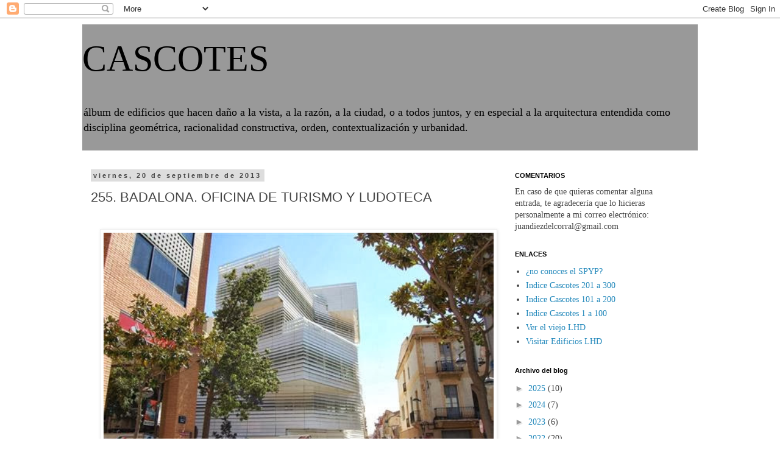

--- FILE ---
content_type: text/html; charset=UTF-8
request_url: http://cascotesychascarrillos.blogspot.com/2013/09/255-badalona-oficina-de-turismo.html
body_size: 33077
content:
<!DOCTYPE html>
<html class='v2' dir='ltr' lang='es'>
<head>
<link href='https://www.blogger.com/static/v1/widgets/4128112664-css_bundle_v2.css' rel='stylesheet' type='text/css'/>
<meta content='width=1100' name='viewport'/>
<meta content='text/html; charset=UTF-8' http-equiv='Content-Type'/>
<meta content='blogger' name='generator'/>
<link href='http://cascotesychascarrillos.blogspot.com/favicon.ico' rel='icon' type='image/x-icon'/>
<link href='http://cascotesychascarrillos.blogspot.com/2013/09/255-badalona-oficina-de-turismo.html' rel='canonical'/>
<link rel="alternate" type="application/atom+xml" title="CASCOTES - Atom" href="http://cascotesychascarrillos.blogspot.com/feeds/posts/default" />
<link rel="alternate" type="application/rss+xml" title="CASCOTES - RSS" href="http://cascotesychascarrillos.blogspot.com/feeds/posts/default?alt=rss" />
<link rel="service.post" type="application/atom+xml" title="CASCOTES - Atom" href="https://www.blogger.com/feeds/1617971536206115462/posts/default" />

<link rel="alternate" type="application/atom+xml" title="CASCOTES - Atom" href="http://cascotesychascarrillos.blogspot.com/feeds/4137479571565159024/comments/default" />
<!--Can't find substitution for tag [blog.ieCssRetrofitLinks]-->
<link href='https://blogger.googleusercontent.com/img/b/R29vZ2xl/AVvXsEg9GeL8mPvzSIC42IxEQYFxPdIQ0AH4Ef66Xy0QgsvTzZMsUpmgPlCmv4nDdHfOZ-AtsUBmhWp6eseqQ0qxICJXSNFZ3CLebCCmLaeGXlIld7-Lmo7bUkY5_F3f9-29XJYsqxZzyqzKhZec/s640/fotonoticia_20130409144821_500.jpg' rel='image_src'/>
<meta content='http://cascotesychascarrillos.blogspot.com/2013/09/255-badalona-oficina-de-turismo.html' property='og:url'/>
<meta content='255. BADALONA. OFICINA DE TURISMO Y LUDOTECA' property='og:title'/>
<meta content='       Un amable lector me advirtió a comienzos de julio de un cascotazo en Badalona y lo tenía por ahí arrinconado. Nada le alegra más a Ca...' property='og:description'/>
<meta content='https://blogger.googleusercontent.com/img/b/R29vZ2xl/AVvXsEg9GeL8mPvzSIC42IxEQYFxPdIQ0AH4Ef66Xy0QgsvTzZMsUpmgPlCmv4nDdHfOZ-AtsUBmhWp6eseqQ0qxICJXSNFZ3CLebCCmLaeGXlIld7-Lmo7bUkY5_F3f9-29XJYsqxZzyqzKhZec/w1200-h630-p-k-no-nu/fotonoticia_20130409144821_500.jpg' property='og:image'/>
<title>CASCOTES: 255. BADALONA. OFICINA DE TURISMO Y LUDOTECA</title>
<style id='page-skin-1' type='text/css'><!--
/*
-----------------------------------------------
Blogger Template Style
Name:     Simple
Designer: Blogger
URL:      www.blogger.com
----------------------------------------------- */
/* Content
----------------------------------------------- */
body {
font: normal normal 14px Georgia, Utopia, 'Palatino Linotype', Palatino, serif;
color: #444444;
background: #ffffff none repeat scroll top left;
padding: 0 0 0 0;
}
html body .region-inner {
min-width: 0;
max-width: 100%;
width: auto;
}
h2 {
font-size: 22px;
}
a:link {
text-decoration:none;
color: #2288bb;
}
a:visited {
text-decoration:none;
color: #33aaff;
}
a:hover {
text-decoration:underline;
color: #33aaff;
}
.body-fauxcolumn-outer .fauxcolumn-inner {
background: transparent none repeat scroll top left;
_background-image: none;
}
.body-fauxcolumn-outer .cap-top {
position: absolute;
z-index: 1;
height: 400px;
width: 100%;
}
.body-fauxcolumn-outer .cap-top .cap-left {
width: 100%;
background: transparent none repeat-x scroll top left;
_background-image: none;
}
.content-outer {
-moz-box-shadow: 0 0 0 rgba(0, 0, 0, .15);
-webkit-box-shadow: 0 0 0 rgba(0, 0, 0, .15);
-goog-ms-box-shadow: 0 0 0 #333333;
box-shadow: 0 0 0 rgba(0, 0, 0, .15);
margin-bottom: 1px;
}
.content-inner {
padding: 10px 40px;
}
.content-inner {
background-color: #ffffff;
}
/* Header
----------------------------------------------- */
.header-outer {
background: #999999 none repeat-x scroll 0 -400px;
_background-image: none;
}
.Header h1 {
font: normal normal 60px Georgia, Utopia, 'Palatino Linotype', Palatino, serif;
color: #000000;
text-shadow: 0 0 0 rgba(0, 0, 0, .2);
}
.Header h1 a {
color: #000000;
}
.Header .description {
font-size: 18px;
color: #000000;
}
.header-inner .Header .titlewrapper {
padding: 22px 0;
}
.header-inner .Header .descriptionwrapper {
padding: 0 0;
}
/* Tabs
----------------------------------------------- */
.tabs-inner .section:first-child {
border-top: 0 solid #dddddd;
}
.tabs-inner .section:first-child ul {
margin-top: -1px;
border-top: 1px solid #dddddd;
border-left: 1px solid #dddddd;
border-right: 1px solid #dddddd;
}
.tabs-inner .widget ul {
background: transparent none repeat-x scroll 0 -800px;
_background-image: none;
border-bottom: 1px solid #dddddd;
margin-top: 0;
margin-left: -30px;
margin-right: -30px;
}
.tabs-inner .widget li a {
display: inline-block;
padding: .6em 1em;
font: normal normal 14px Georgia, Utopia, 'Palatino Linotype', Palatino, serif;
color: #000000;
border-left: 1px solid #ffffff;
border-right: 1px solid #dddddd;
}
.tabs-inner .widget li:first-child a {
border-left: none;
}
.tabs-inner .widget li.selected a, .tabs-inner .widget li a:hover {
color: #000000;
background-color: #eeeeee;
text-decoration: none;
}
/* Columns
----------------------------------------------- */
.main-outer {
border-top: 0 solid transparent;
}
.fauxcolumn-left-outer .fauxcolumn-inner {
border-right: 1px solid transparent;
}
.fauxcolumn-right-outer .fauxcolumn-inner {
border-left: 1px solid transparent;
}
/* Headings
----------------------------------------------- */
div.widget > h2,
div.widget h2.title {
margin: 0 0 1em 0;
font: normal bold 11px 'Trebuchet MS',Trebuchet,Verdana,sans-serif;
color: #000000;
}
/* Widgets
----------------------------------------------- */
.widget .zippy {
color: #999999;
text-shadow: 2px 2px 1px rgba(0, 0, 0, .1);
}
.widget .popular-posts ul {
list-style: none;
}
/* Posts
----------------------------------------------- */
h2.date-header {
font: normal bold 11px Arial, Tahoma, Helvetica, FreeSans, sans-serif;
}
.date-header span {
background-color: #dddddd;
color: #444444;
padding: 0.4em;
letter-spacing: 3px;
margin: inherit;
}
.main-inner {
padding-top: 35px;
padding-bottom: 65px;
}
.main-inner .column-center-inner {
padding: 0 0;
}
.main-inner .column-center-inner .section {
margin: 0 1em;
}
.post {
margin: 0 0 45px 0;
}
h3.post-title, .comments h4 {
font: normal normal 22px 'Trebuchet MS',Trebuchet,Verdana,sans-serif;
margin: .75em 0 0;
}
.post-body {
font-size: 110%;
line-height: 1.4;
position: relative;
}
.post-body img, .post-body .tr-caption-container, .Profile img, .Image img,
.BlogList .item-thumbnail img {
padding: 2px;
background: #ffffff;
border: 1px solid #eeeeee;
-moz-box-shadow: 1px 1px 5px rgba(0, 0, 0, .1);
-webkit-box-shadow: 1px 1px 5px rgba(0, 0, 0, .1);
box-shadow: 1px 1px 5px rgba(0, 0, 0, .1);
}
.post-body img, .post-body .tr-caption-container {
padding: 5px;
}
.post-body .tr-caption-container {
color: #444444;
}
.post-body .tr-caption-container img {
padding: 0;
background: transparent;
border: none;
-moz-box-shadow: 0 0 0 rgba(0, 0, 0, .1);
-webkit-box-shadow: 0 0 0 rgba(0, 0, 0, .1);
box-shadow: 0 0 0 rgba(0, 0, 0, .1);
}
.post-header {
margin: 0 0 1.5em;
line-height: 1.6;
font-size: 90%;
}
.post-footer {
margin: 20px -2px 0;
padding: 5px 10px;
color: #666666;
background-color: #eeeeee;
border-bottom: 1px solid #eeeeee;
line-height: 1.6;
font-size: 90%;
}
#comments .comment-author {
padding-top: 1.5em;
border-top: 1px solid transparent;
background-position: 0 1.5em;
}
#comments .comment-author:first-child {
padding-top: 0;
border-top: none;
}
.avatar-image-container {
margin: .2em 0 0;
}
#comments .avatar-image-container img {
border: 1px solid #eeeeee;
}
/* Comments
----------------------------------------------- */
.comments .comments-content .icon.blog-author {
background-repeat: no-repeat;
background-image: url([data-uri]);
}
.comments .comments-content .loadmore a {
border-top: 1px solid #999999;
border-bottom: 1px solid #999999;
}
.comments .comment-thread.inline-thread {
background-color: #eeeeee;
}
.comments .continue {
border-top: 2px solid #999999;
}
/* Accents
---------------------------------------------- */
.section-columns td.columns-cell {
border-left: 1px solid transparent;
}
.blog-pager {
background: transparent url(//www.blogblog.com/1kt/simple/paging_dot.png) repeat-x scroll top center;
}
.blog-pager-older-link, .home-link,
.blog-pager-newer-link {
background-color: #ffffff;
padding: 5px;
}
.footer-outer {
border-top: 1px dashed #bbbbbb;
}
/* Mobile
----------------------------------------------- */
body.mobile  {
background-size: auto;
}
.mobile .body-fauxcolumn-outer {
background: transparent none repeat scroll top left;
}
.mobile .body-fauxcolumn-outer .cap-top {
background-size: 100% auto;
}
.mobile .content-outer {
-webkit-box-shadow: 0 0 3px rgba(0, 0, 0, .15);
box-shadow: 0 0 3px rgba(0, 0, 0, .15);
}
.mobile .tabs-inner .widget ul {
margin-left: 0;
margin-right: 0;
}
.mobile .post {
margin: 0;
}
.mobile .main-inner .column-center-inner .section {
margin: 0;
}
.mobile .date-header span {
padding: 0.1em 10px;
margin: 0 -10px;
}
.mobile h3.post-title {
margin: 0;
}
.mobile .blog-pager {
background: transparent none no-repeat scroll top center;
}
.mobile .footer-outer {
border-top: none;
}
.mobile .main-inner, .mobile .footer-inner {
background-color: #ffffff;
}
.mobile-index-contents {
color: #444444;
}
.mobile-link-button {
background-color: #2288bb;
}
.mobile-link-button a:link, .mobile-link-button a:visited {
color: #ffffff;
}
.mobile .tabs-inner .section:first-child {
border-top: none;
}
.mobile .tabs-inner .PageList .widget-content {
background-color: #eeeeee;
color: #000000;
border-top: 1px solid #dddddd;
border-bottom: 1px solid #dddddd;
}
.mobile .tabs-inner .PageList .widget-content .pagelist-arrow {
border-left: 1px solid #dddddd;
}

--></style>
<style id='template-skin-1' type='text/css'><!--
body {
min-width: 1090px;
}
.content-outer, .content-fauxcolumn-outer, .region-inner {
min-width: 1090px;
max-width: 1090px;
_width: 1090px;
}
.main-inner .columns {
padding-left: 0;
padding-right: 330px;
}
.main-inner .fauxcolumn-center-outer {
left: 0;
right: 330px;
/* IE6 does not respect left and right together */
_width: expression(this.parentNode.offsetWidth -
parseInt("0") -
parseInt("330px") + 'px');
}
.main-inner .fauxcolumn-left-outer {
width: 0;
}
.main-inner .fauxcolumn-right-outer {
width: 330px;
}
.main-inner .column-left-outer {
width: 0;
right: 100%;
margin-left: -0;
}
.main-inner .column-right-outer {
width: 330px;
margin-right: -330px;
}
#layout {
min-width: 0;
}
#layout .content-outer {
min-width: 0;
width: 800px;
}
#layout .region-inner {
min-width: 0;
width: auto;
}
body#layout div.add_widget {
padding: 8px;
}
body#layout div.add_widget a {
margin-left: 32px;
}
--></style>
<link href='https://www.blogger.com/dyn-css/authorization.css?targetBlogID=1617971536206115462&amp;zx=6c449794-b905-4d4b-8da9-e141aa046284' media='none' onload='if(media!=&#39;all&#39;)media=&#39;all&#39;' rel='stylesheet'/><noscript><link href='https://www.blogger.com/dyn-css/authorization.css?targetBlogID=1617971536206115462&amp;zx=6c449794-b905-4d4b-8da9-e141aa046284' rel='stylesheet'/></noscript>
<meta name='google-adsense-platform-account' content='ca-host-pub-1556223355139109'/>
<meta name='google-adsense-platform-domain' content='blogspot.com'/>

</head>
<body class='loading variant-simplysimple'>
<div class='navbar section' id='navbar' name='Barra de navegación'><div class='widget Navbar' data-version='1' id='Navbar1'><script type="text/javascript">
    function setAttributeOnload(object, attribute, val) {
      if(window.addEventListener) {
        window.addEventListener('load',
          function(){ object[attribute] = val; }, false);
      } else {
        window.attachEvent('onload', function(){ object[attribute] = val; });
      }
    }
  </script>
<div id="navbar-iframe-container"></div>
<script type="text/javascript" src="https://apis.google.com/js/platform.js"></script>
<script type="text/javascript">
      gapi.load("gapi.iframes:gapi.iframes.style.bubble", function() {
        if (gapi.iframes && gapi.iframes.getContext) {
          gapi.iframes.getContext().openChild({
              url: 'https://www.blogger.com/navbar/1617971536206115462?po\x3d4137479571565159024\x26origin\x3dhttp://cascotesychascarrillos.blogspot.com',
              where: document.getElementById("navbar-iframe-container"),
              id: "navbar-iframe"
          });
        }
      });
    </script><script type="text/javascript">
(function() {
var script = document.createElement('script');
script.type = 'text/javascript';
script.src = '//pagead2.googlesyndication.com/pagead/js/google_top_exp.js';
var head = document.getElementsByTagName('head')[0];
if (head) {
head.appendChild(script);
}})();
</script>
</div></div>
<div class='body-fauxcolumns'>
<div class='fauxcolumn-outer body-fauxcolumn-outer'>
<div class='cap-top'>
<div class='cap-left'></div>
<div class='cap-right'></div>
</div>
<div class='fauxborder-left'>
<div class='fauxborder-right'></div>
<div class='fauxcolumn-inner'>
</div>
</div>
<div class='cap-bottom'>
<div class='cap-left'></div>
<div class='cap-right'></div>
</div>
</div>
</div>
<div class='content'>
<div class='content-fauxcolumns'>
<div class='fauxcolumn-outer content-fauxcolumn-outer'>
<div class='cap-top'>
<div class='cap-left'></div>
<div class='cap-right'></div>
</div>
<div class='fauxborder-left'>
<div class='fauxborder-right'></div>
<div class='fauxcolumn-inner'>
</div>
</div>
<div class='cap-bottom'>
<div class='cap-left'></div>
<div class='cap-right'></div>
</div>
</div>
</div>
<div class='content-outer'>
<div class='content-cap-top cap-top'>
<div class='cap-left'></div>
<div class='cap-right'></div>
</div>
<div class='fauxborder-left content-fauxborder-left'>
<div class='fauxborder-right content-fauxborder-right'></div>
<div class='content-inner'>
<header>
<div class='header-outer'>
<div class='header-cap-top cap-top'>
<div class='cap-left'></div>
<div class='cap-right'></div>
</div>
<div class='fauxborder-left header-fauxborder-left'>
<div class='fauxborder-right header-fauxborder-right'></div>
<div class='region-inner header-inner'>
<div class='header section' id='header' name='Cabecera'><div class='widget Header' data-version='1' id='Header1'>
<div id='header-inner'>
<div class='titlewrapper'>
<h1 class='title'>
<a href='http://cascotesychascarrillos.blogspot.com/'>
CASCOTES
</a>
</h1>
</div>
<div class='descriptionwrapper'>
<p class='description'><span>álbum de edificios que hacen daño a la vista, a la razón, a la ciudad, o a todos juntos, y en especial a la arquitectura entendida como disciplina geométrica, racionalidad constructiva, orden, contextualización y urbanidad.</span></p>
</div>
</div>
</div></div>
</div>
</div>
<div class='header-cap-bottom cap-bottom'>
<div class='cap-left'></div>
<div class='cap-right'></div>
</div>
</div>
</header>
<div class='tabs-outer'>
<div class='tabs-cap-top cap-top'>
<div class='cap-left'></div>
<div class='cap-right'></div>
</div>
<div class='fauxborder-left tabs-fauxborder-left'>
<div class='fauxborder-right tabs-fauxborder-right'></div>
<div class='region-inner tabs-inner'>
<div class='tabs no-items section' id='crosscol' name='Multicolumnas'></div>
<div class='tabs no-items section' id='crosscol-overflow' name='Cross-Column 2'></div>
</div>
</div>
<div class='tabs-cap-bottom cap-bottom'>
<div class='cap-left'></div>
<div class='cap-right'></div>
</div>
</div>
<div class='main-outer'>
<div class='main-cap-top cap-top'>
<div class='cap-left'></div>
<div class='cap-right'></div>
</div>
<div class='fauxborder-left main-fauxborder-left'>
<div class='fauxborder-right main-fauxborder-right'></div>
<div class='region-inner main-inner'>
<div class='columns fauxcolumns'>
<div class='fauxcolumn-outer fauxcolumn-center-outer'>
<div class='cap-top'>
<div class='cap-left'></div>
<div class='cap-right'></div>
</div>
<div class='fauxborder-left'>
<div class='fauxborder-right'></div>
<div class='fauxcolumn-inner'>
</div>
</div>
<div class='cap-bottom'>
<div class='cap-left'></div>
<div class='cap-right'></div>
</div>
</div>
<div class='fauxcolumn-outer fauxcolumn-left-outer'>
<div class='cap-top'>
<div class='cap-left'></div>
<div class='cap-right'></div>
</div>
<div class='fauxborder-left'>
<div class='fauxborder-right'></div>
<div class='fauxcolumn-inner'>
</div>
</div>
<div class='cap-bottom'>
<div class='cap-left'></div>
<div class='cap-right'></div>
</div>
</div>
<div class='fauxcolumn-outer fauxcolumn-right-outer'>
<div class='cap-top'>
<div class='cap-left'></div>
<div class='cap-right'></div>
</div>
<div class='fauxborder-left'>
<div class='fauxborder-right'></div>
<div class='fauxcolumn-inner'>
</div>
</div>
<div class='cap-bottom'>
<div class='cap-left'></div>
<div class='cap-right'></div>
</div>
</div>
<!-- corrects IE6 width calculation -->
<div class='columns-inner'>
<div class='column-center-outer'>
<div class='column-center-inner'>
<div class='main section' id='main' name='Principal'><div class='widget Blog' data-version='1' id='Blog1'>
<div class='blog-posts hfeed'>

          <div class="date-outer">
        
<h2 class='date-header'><span>viernes, 20 de septiembre de 2013</span></h2>

          <div class="date-posts">
        
<div class='post-outer'>
<div class='post hentry uncustomized-post-template' itemprop='blogPost' itemscope='itemscope' itemtype='http://schema.org/BlogPosting'>
<meta content='https://blogger.googleusercontent.com/img/b/R29vZ2xl/AVvXsEg9GeL8mPvzSIC42IxEQYFxPdIQ0AH4Ef66Xy0QgsvTzZMsUpmgPlCmv4nDdHfOZ-AtsUBmhWp6eseqQ0qxICJXSNFZ3CLebCCmLaeGXlIld7-Lmo7bUkY5_F3f9-29XJYsqxZzyqzKhZec/s640/fotonoticia_20130409144821_500.jpg' itemprop='image_url'/>
<meta content='1617971536206115462' itemprop='blogId'/>
<meta content='4137479571565159024' itemprop='postId'/>
<a name='4137479571565159024'></a>
<h3 class='post-title entry-title' itemprop='name'>
255. BADALONA. OFICINA DE TURISMO Y LUDOTECA
</h3>
<div class='post-header'>
<div class='post-header-line-1'></div>
</div>
<div class='post-body entry-content' id='post-body-4137479571565159024' itemprop='description articleBody'>
<br />
<div class="separator" style="clear: both; text-align: center;">
<a href="https://blogger.googleusercontent.com/img/b/R29vZ2xl/AVvXsEg9GeL8mPvzSIC42IxEQYFxPdIQ0AH4Ef66Xy0QgsvTzZMsUpmgPlCmv4nDdHfOZ-AtsUBmhWp6eseqQ0qxICJXSNFZ3CLebCCmLaeGXlIld7-Lmo7bUkY5_F3f9-29XJYsqxZzyqzKhZec/s1600/fotonoticia_20130409144821_500.jpg" imageanchor="1" style="margin-left: 1em; margin-right: 1em;"><img border="0" height="424" src="https://blogger.googleusercontent.com/img/b/R29vZ2xl/AVvXsEg9GeL8mPvzSIC42IxEQYFxPdIQ0AH4Ef66Xy0QgsvTzZMsUpmgPlCmv4nDdHfOZ-AtsUBmhWp6eseqQ0qxICJXSNFZ3CLebCCmLaeGXlIld7-Lmo7bUkY5_F3f9-29XJYsqxZzyqzKhZec/s640/fotonoticia_20130409144821_500.jpg" width="640" /></a></div>
<br />
<div class="separator" style="clear: both; text-align: center;">
</div>
<br />
Un amable lector me advirtió a comienzos de julio de un cascotazo en Badalona y lo tenía por ahí arrinconado. Nada le alegra más a Cascotes que recibir cascotes de los lectores y me sabe mal restrasarme tanto en ponerlos luego. La cosa ésta, imaginada y construida por alguien de mi oficio, es al parecer una Oficina de Turismo, cosa que no pensaba yo que fuera vocación de Badalona a menos que los turistas uropeos de vista cansada confundan Barcelona con Badalona y se vayan para allí en busca de Gaudí.<br />
<br />
<div class="separator" style="clear: both; text-align: center;">
</div>
<div class="separator" style="clear: both; text-align: center;">
<a href="https://blogger.googleusercontent.com/img/b/R29vZ2xl/AVvXsEgaG3GMY1LWuhlXDmqpU2aGjhsZKPBcT0S978YDpT0Adl4jONQDLYxXIzeFazE8TyFEt7uZ039zlwe8gmx1hHofguk5dnJHjCJ3QSVJP4brPwJjjEQD0ivVVziHjw0zouFKOos4LIYTdYhq/s1600/003.jpg" imageanchor="1" style="margin-left: 1em; margin-right: 1em;"><img border="0" height="424" src="https://blogger.googleusercontent.com/img/b/R29vZ2xl/AVvXsEgaG3GMY1LWuhlXDmqpU2aGjhsZKPBcT0S978YDpT0Adl4jONQDLYxXIzeFazE8TyFEt7uZ039zlwe8gmx1hHofguk5dnJHjCJ3QSVJP4brPwJjjEQD0ivVVziHjw0zouFKOos4LIYTdYhq/s640/003.jpg" width="640" /></a></div>
<br />
Ni a lo más miopes les colará la trola. Dis is not Gaudí, Das ist nicht Gaudi, etc, pero también Gaudí era un desconocido cuando era Gaudí y con el tiempo mira a donde ha llegado. Badalona tampoco es que sea Barcelona pero ya han empezado a acortar distancias. Por culpa de ese lector amable me he ido con Google imágenes a Badalona y he visto cada cosa que no me creerían. Un centro de negocios que pa qué. Un pabellón olímpico que te cajas, y una ludoteca museo que... bueno, que no os voy a dejar con las ganas de todo. Esta os la pongo para que vayáis haciendo jugos.<br />
<br />
<div class="separator" style="clear: both; text-align: center;">
<a href="https://blogger.googleusercontent.com/img/b/R29vZ2xl/AVvXsEiByV-iNWvFWk48B1dchb_u2LAYfri5E0XDEbHYGYmUaMRNpOsCYOW5RIChaEGC_HXYQwaN2qd8HC2EVxsO2SYkbMrj3N7A8x1FtHKCuxF0NWSlllmGLbtlbhEwh8us7yf94gFhkhUAy1Fg/s1600/museo-badalona.jpg" imageanchor="1" style="margin-left: 1em; margin-right: 1em;"><img border="0" height="564" src="https://blogger.googleusercontent.com/img/b/R29vZ2xl/AVvXsEiByV-iNWvFWk48B1dchb_u2LAYfri5E0XDEbHYGYmUaMRNpOsCYOW5RIChaEGC_HXYQwaN2qd8HC2EVxsO2SYkbMrj3N7A8x1FtHKCuxF0NWSlllmGLbtlbhEwh8us7yf94gFhkhUAy1Fg/s640/museo-badalona.jpg" width="640" /></a></div>
<br />
Bonita &#191;eh? Pena que con la nueva ley de edificación los arquitectos no sean ya imprescindibles para hacer estos edificios porque lo mismo Badalona se nos queda atascada en su loca carrera por el turismo y Cascotes empieza a perder audiencia. Aunque esto último será más bien por vaguear yo tanto.<br />
<br />
<br />
<br />
<br />
<div style='clear: both;'></div>
</div>
<div class='post-footer'>
<div class='post-footer-line post-footer-line-1'>
<span class='post-author vcard'>
Publicado por
<span class='fn' itemprop='author' itemscope='itemscope' itemtype='http://schema.org/Person'>
<meta content='https://www.blogger.com/profile/17380181010713240673' itemprop='url'/>
<a class='g-profile' href='https://www.blogger.com/profile/17380181010713240673' rel='author' title='author profile'>
<span itemprop='name'>juan diez del corral</span>
</a>
</span>
</span>
<span class='post-timestamp'>
en
<meta content='http://cascotesychascarrillos.blogspot.com/2013/09/255-badalona-oficina-de-turismo.html' itemprop='url'/>
<a class='timestamp-link' href='http://cascotesychascarrillos.blogspot.com/2013/09/255-badalona-oficina-de-turismo.html' rel='bookmark' title='permanent link'><abbr class='published' itemprop='datePublished' title='2013-09-20T20:14:00+02:00'>20:14</abbr></a>
</span>
<span class='post-comment-link'>
</span>
<span class='post-icons'>
<span class='item-control blog-admin pid-1880369025'>
<a href='https://www.blogger.com/post-edit.g?blogID=1617971536206115462&postID=4137479571565159024&from=pencil' title='Editar entrada'>
<img alt='' class='icon-action' height='18' src='https://resources.blogblog.com/img/icon18_edit_allbkg.gif' width='18'/>
</a>
</span>
</span>
<div class='post-share-buttons goog-inline-block'>
</div>
</div>
<div class='post-footer-line post-footer-line-2'>
<span class='post-labels'>
Etiquetas:
<a href='http://cascotesychascarrillos.blogspot.com/search/label/Badalona' rel='tag'>Badalona</a>,
<a href='http://cascotesychascarrillos.blogspot.com/search/label/colaboraciones%20lectores' rel='tag'>colaboraciones lectores</a>,
<a href='http://cascotesychascarrillos.blogspot.com/search/label/Ludotecas' rel='tag'>Ludotecas</a>,
<a href='http://cascotesychascarrillos.blogspot.com/search/label/Museos' rel='tag'>Museos</a>,
<a href='http://cascotesychascarrillos.blogspot.com/search/label/Oficinas%20de%20Turismo' rel='tag'>Oficinas de Turismo</a>
</span>
</div>
<div class='post-footer-line post-footer-line-3'>
<span class='post-location'>
</span>
</div>
</div>
</div>
<div class='comments' id='comments'>
<a name='comments'></a>
</div>
</div>

        </div></div>
      
</div>
<div class='blog-pager' id='blog-pager'>
<span id='blog-pager-newer-link'>
<a class='blog-pager-newer-link' href='http://cascotesychascarrillos.blogspot.com/2013/10/256-ave-ilerda.html' id='Blog1_blog-pager-newer-link' title='Entrada más reciente'>Entrada más reciente</a>
</span>
<span id='blog-pager-older-link'>
<a class='blog-pager-older-link' href='http://cascotesychascarrillos.blogspot.com/2013/08/254-mainz-alemania-nueva-sinagoga-en.html' id='Blog1_blog-pager-older-link' title='Entrada antigua'>Entrada antigua</a>
</span>
<a class='home-link' href='http://cascotesychascarrillos.blogspot.com/'>Inicio</a>
</div>
<div class='clear'></div>
<div class='post-feeds'>
</div>
</div></div>
</div>
</div>
<div class='column-left-outer'>
<div class='column-left-inner'>
<aside>
</aside>
</div>
</div>
<div class='column-right-outer'>
<div class='column-right-inner'>
<aside>
<div class='sidebar section' id='sidebar-right-1'><div class='widget Text' data-version='1' id='Text1'>
<h2 class='title'>COMENTARIOS</h2>
<div class='widget-content'>
En caso de que quieras comentar alguna entrada, te agradecería que lo hicieras personalmente a mi correo electrónico:<div>juandiezdelcorral@gmail.com</div>
</div>
<div class='clear'></div>
</div><div class='widget LinkList' data-version='1' id='LinkList1'>
<h2>ENLACES</h2>
<div class='widget-content'>
<ul>
<li><a href='http://spypblog.blogspot.com.es/'>&#191;no conoces el SPYP?</a></li>
<li><a href='http://cascotesychascarrillos.blogspot.com.es/2014/12/indice-de-cascotes-201-300.html'>Indice Cascotes 201 a 300</a></li>
<li><a href='http://cascotesychascarrillos.blogspot.com/2011/10/indice-cascotes-1o1-2oo.html'>Indice Cascotes 101 a 200</a></li>
<li><a href='http://cascotesychascarrillos.blogspot.com/2008/05/100-cascotes-22-oct-2007-29-may-2008.html'>Indice Cascotes 1 a 100</a></li>
<li><a href='http://www.lhdjuandiezdelcorral.blogspot.com/'>Ver el viejo LHD</a></li>
<li><a href='http://edificioslhd.blogspot.com/'>Visitar Edificios LHD</a></li>
</ul>
<div class='clear'></div>
</div>
</div><div class='widget BlogArchive' data-version='1' id='BlogArchive1'>
<h2>Archivo del blog</h2>
<div class='widget-content'>
<div id='ArchiveList'>
<div id='BlogArchive1_ArchiveList'>
<ul class='hierarchy'>
<li class='archivedate collapsed'>
<a class='toggle' href='javascript:void(0)'>
<span class='zippy'>

        &#9658;&#160;
      
</span>
</a>
<a class='post-count-link' href='http://cascotesychascarrillos.blogspot.com/2025/'>
2025
</a>
<span class='post-count' dir='ltr'>(10)</span>
<ul class='hierarchy'>
<li class='archivedate collapsed'>
<a class='toggle' href='javascript:void(0)'>
<span class='zippy'>

        &#9658;&#160;
      
</span>
</a>
<a class='post-count-link' href='http://cascotesychascarrillos.blogspot.com/2025/12/'>
diciembre
</a>
<span class='post-count' dir='ltr'>(1)</span>
</li>
</ul>
<ul class='hierarchy'>
<li class='archivedate collapsed'>
<a class='toggle' href='javascript:void(0)'>
<span class='zippy'>

        &#9658;&#160;
      
</span>
</a>
<a class='post-count-link' href='http://cascotesychascarrillos.blogspot.com/2025/11/'>
noviembre
</a>
<span class='post-count' dir='ltr'>(1)</span>
</li>
</ul>
<ul class='hierarchy'>
<li class='archivedate collapsed'>
<a class='toggle' href='javascript:void(0)'>
<span class='zippy'>

        &#9658;&#160;
      
</span>
</a>
<a class='post-count-link' href='http://cascotesychascarrillos.blogspot.com/2025/10/'>
octubre
</a>
<span class='post-count' dir='ltr'>(2)</span>
</li>
</ul>
<ul class='hierarchy'>
<li class='archivedate collapsed'>
<a class='toggle' href='javascript:void(0)'>
<span class='zippy'>

        &#9658;&#160;
      
</span>
</a>
<a class='post-count-link' href='http://cascotesychascarrillos.blogspot.com/2025/09/'>
septiembre
</a>
<span class='post-count' dir='ltr'>(2)</span>
</li>
</ul>
<ul class='hierarchy'>
<li class='archivedate collapsed'>
<a class='toggle' href='javascript:void(0)'>
<span class='zippy'>

        &#9658;&#160;
      
</span>
</a>
<a class='post-count-link' href='http://cascotesychascarrillos.blogspot.com/2025/08/'>
agosto
</a>
<span class='post-count' dir='ltr'>(1)</span>
</li>
</ul>
<ul class='hierarchy'>
<li class='archivedate collapsed'>
<a class='toggle' href='javascript:void(0)'>
<span class='zippy'>

        &#9658;&#160;
      
</span>
</a>
<a class='post-count-link' href='http://cascotesychascarrillos.blogspot.com/2025/07/'>
julio
</a>
<span class='post-count' dir='ltr'>(1)</span>
</li>
</ul>
<ul class='hierarchy'>
<li class='archivedate collapsed'>
<a class='toggle' href='javascript:void(0)'>
<span class='zippy'>

        &#9658;&#160;
      
</span>
</a>
<a class='post-count-link' href='http://cascotesychascarrillos.blogspot.com/2025/06/'>
junio
</a>
<span class='post-count' dir='ltr'>(1)</span>
</li>
</ul>
<ul class='hierarchy'>
<li class='archivedate collapsed'>
<a class='toggle' href='javascript:void(0)'>
<span class='zippy'>

        &#9658;&#160;
      
</span>
</a>
<a class='post-count-link' href='http://cascotesychascarrillos.blogspot.com/2025/01/'>
enero
</a>
<span class='post-count' dir='ltr'>(1)</span>
</li>
</ul>
</li>
</ul>
<ul class='hierarchy'>
<li class='archivedate collapsed'>
<a class='toggle' href='javascript:void(0)'>
<span class='zippy'>

        &#9658;&#160;
      
</span>
</a>
<a class='post-count-link' href='http://cascotesychascarrillos.blogspot.com/2024/'>
2024
</a>
<span class='post-count' dir='ltr'>(7)</span>
<ul class='hierarchy'>
<li class='archivedate collapsed'>
<a class='toggle' href='javascript:void(0)'>
<span class='zippy'>

        &#9658;&#160;
      
</span>
</a>
<a class='post-count-link' href='http://cascotesychascarrillos.blogspot.com/2024/11/'>
noviembre
</a>
<span class='post-count' dir='ltr'>(1)</span>
</li>
</ul>
<ul class='hierarchy'>
<li class='archivedate collapsed'>
<a class='toggle' href='javascript:void(0)'>
<span class='zippy'>

        &#9658;&#160;
      
</span>
</a>
<a class='post-count-link' href='http://cascotesychascarrillos.blogspot.com/2024/09/'>
septiembre
</a>
<span class='post-count' dir='ltr'>(2)</span>
</li>
</ul>
<ul class='hierarchy'>
<li class='archivedate collapsed'>
<a class='toggle' href='javascript:void(0)'>
<span class='zippy'>

        &#9658;&#160;
      
</span>
</a>
<a class='post-count-link' href='http://cascotesychascarrillos.blogspot.com/2024/07/'>
julio
</a>
<span class='post-count' dir='ltr'>(1)</span>
</li>
</ul>
<ul class='hierarchy'>
<li class='archivedate collapsed'>
<a class='toggle' href='javascript:void(0)'>
<span class='zippy'>

        &#9658;&#160;
      
</span>
</a>
<a class='post-count-link' href='http://cascotesychascarrillos.blogspot.com/2024/02/'>
febrero
</a>
<span class='post-count' dir='ltr'>(1)</span>
</li>
</ul>
<ul class='hierarchy'>
<li class='archivedate collapsed'>
<a class='toggle' href='javascript:void(0)'>
<span class='zippy'>

        &#9658;&#160;
      
</span>
</a>
<a class='post-count-link' href='http://cascotesychascarrillos.blogspot.com/2024/01/'>
enero
</a>
<span class='post-count' dir='ltr'>(2)</span>
</li>
</ul>
</li>
</ul>
<ul class='hierarchy'>
<li class='archivedate collapsed'>
<a class='toggle' href='javascript:void(0)'>
<span class='zippy'>

        &#9658;&#160;
      
</span>
</a>
<a class='post-count-link' href='http://cascotesychascarrillos.blogspot.com/2023/'>
2023
</a>
<span class='post-count' dir='ltr'>(6)</span>
<ul class='hierarchy'>
<li class='archivedate collapsed'>
<a class='toggle' href='javascript:void(0)'>
<span class='zippy'>

        &#9658;&#160;
      
</span>
</a>
<a class='post-count-link' href='http://cascotesychascarrillos.blogspot.com/2023/11/'>
noviembre
</a>
<span class='post-count' dir='ltr'>(1)</span>
</li>
</ul>
<ul class='hierarchy'>
<li class='archivedate collapsed'>
<a class='toggle' href='javascript:void(0)'>
<span class='zippy'>

        &#9658;&#160;
      
</span>
</a>
<a class='post-count-link' href='http://cascotesychascarrillos.blogspot.com/2023/10/'>
octubre
</a>
<span class='post-count' dir='ltr'>(1)</span>
</li>
</ul>
<ul class='hierarchy'>
<li class='archivedate collapsed'>
<a class='toggle' href='javascript:void(0)'>
<span class='zippy'>

        &#9658;&#160;
      
</span>
</a>
<a class='post-count-link' href='http://cascotesychascarrillos.blogspot.com/2023/08/'>
agosto
</a>
<span class='post-count' dir='ltr'>(2)</span>
</li>
</ul>
<ul class='hierarchy'>
<li class='archivedate collapsed'>
<a class='toggle' href='javascript:void(0)'>
<span class='zippy'>

        &#9658;&#160;
      
</span>
</a>
<a class='post-count-link' href='http://cascotesychascarrillos.blogspot.com/2023/06/'>
junio
</a>
<span class='post-count' dir='ltr'>(2)</span>
</li>
</ul>
</li>
</ul>
<ul class='hierarchy'>
<li class='archivedate collapsed'>
<a class='toggle' href='javascript:void(0)'>
<span class='zippy'>

        &#9658;&#160;
      
</span>
</a>
<a class='post-count-link' href='http://cascotesychascarrillos.blogspot.com/2022/'>
2022
</a>
<span class='post-count' dir='ltr'>(20)</span>
<ul class='hierarchy'>
<li class='archivedate collapsed'>
<a class='toggle' href='javascript:void(0)'>
<span class='zippy'>

        &#9658;&#160;
      
</span>
</a>
<a class='post-count-link' href='http://cascotesychascarrillos.blogspot.com/2022/12/'>
diciembre
</a>
<span class='post-count' dir='ltr'>(1)</span>
</li>
</ul>
<ul class='hierarchy'>
<li class='archivedate collapsed'>
<a class='toggle' href='javascript:void(0)'>
<span class='zippy'>

        &#9658;&#160;
      
</span>
</a>
<a class='post-count-link' href='http://cascotesychascarrillos.blogspot.com/2022/10/'>
octubre
</a>
<span class='post-count' dir='ltr'>(2)</span>
</li>
</ul>
<ul class='hierarchy'>
<li class='archivedate collapsed'>
<a class='toggle' href='javascript:void(0)'>
<span class='zippy'>

        &#9658;&#160;
      
</span>
</a>
<a class='post-count-link' href='http://cascotesychascarrillos.blogspot.com/2022/09/'>
septiembre
</a>
<span class='post-count' dir='ltr'>(4)</span>
</li>
</ul>
<ul class='hierarchy'>
<li class='archivedate collapsed'>
<a class='toggle' href='javascript:void(0)'>
<span class='zippy'>

        &#9658;&#160;
      
</span>
</a>
<a class='post-count-link' href='http://cascotesychascarrillos.blogspot.com/2022/06/'>
junio
</a>
<span class='post-count' dir='ltr'>(1)</span>
</li>
</ul>
<ul class='hierarchy'>
<li class='archivedate collapsed'>
<a class='toggle' href='javascript:void(0)'>
<span class='zippy'>

        &#9658;&#160;
      
</span>
</a>
<a class='post-count-link' href='http://cascotesychascarrillos.blogspot.com/2022/05/'>
mayo
</a>
<span class='post-count' dir='ltr'>(3)</span>
</li>
</ul>
<ul class='hierarchy'>
<li class='archivedate collapsed'>
<a class='toggle' href='javascript:void(0)'>
<span class='zippy'>

        &#9658;&#160;
      
</span>
</a>
<a class='post-count-link' href='http://cascotesychascarrillos.blogspot.com/2022/04/'>
abril
</a>
<span class='post-count' dir='ltr'>(3)</span>
</li>
</ul>
<ul class='hierarchy'>
<li class='archivedate collapsed'>
<a class='toggle' href='javascript:void(0)'>
<span class='zippy'>

        &#9658;&#160;
      
</span>
</a>
<a class='post-count-link' href='http://cascotesychascarrillos.blogspot.com/2022/03/'>
marzo
</a>
<span class='post-count' dir='ltr'>(2)</span>
</li>
</ul>
<ul class='hierarchy'>
<li class='archivedate collapsed'>
<a class='toggle' href='javascript:void(0)'>
<span class='zippy'>

        &#9658;&#160;
      
</span>
</a>
<a class='post-count-link' href='http://cascotesychascarrillos.blogspot.com/2022/02/'>
febrero
</a>
<span class='post-count' dir='ltr'>(1)</span>
</li>
</ul>
<ul class='hierarchy'>
<li class='archivedate collapsed'>
<a class='toggle' href='javascript:void(0)'>
<span class='zippy'>

        &#9658;&#160;
      
</span>
</a>
<a class='post-count-link' href='http://cascotesychascarrillos.blogspot.com/2022/01/'>
enero
</a>
<span class='post-count' dir='ltr'>(3)</span>
</li>
</ul>
</li>
</ul>
<ul class='hierarchy'>
<li class='archivedate collapsed'>
<a class='toggle' href='javascript:void(0)'>
<span class='zippy'>

        &#9658;&#160;
      
</span>
</a>
<a class='post-count-link' href='http://cascotesychascarrillos.blogspot.com/2021/'>
2021
</a>
<span class='post-count' dir='ltr'>(14)</span>
<ul class='hierarchy'>
<li class='archivedate collapsed'>
<a class='toggle' href='javascript:void(0)'>
<span class='zippy'>

        &#9658;&#160;
      
</span>
</a>
<a class='post-count-link' href='http://cascotesychascarrillos.blogspot.com/2021/12/'>
diciembre
</a>
<span class='post-count' dir='ltr'>(1)</span>
</li>
</ul>
<ul class='hierarchy'>
<li class='archivedate collapsed'>
<a class='toggle' href='javascript:void(0)'>
<span class='zippy'>

        &#9658;&#160;
      
</span>
</a>
<a class='post-count-link' href='http://cascotesychascarrillos.blogspot.com/2021/11/'>
noviembre
</a>
<span class='post-count' dir='ltr'>(1)</span>
</li>
</ul>
<ul class='hierarchy'>
<li class='archivedate collapsed'>
<a class='toggle' href='javascript:void(0)'>
<span class='zippy'>

        &#9658;&#160;
      
</span>
</a>
<a class='post-count-link' href='http://cascotesychascarrillos.blogspot.com/2021/10/'>
octubre
</a>
<span class='post-count' dir='ltr'>(2)</span>
</li>
</ul>
<ul class='hierarchy'>
<li class='archivedate collapsed'>
<a class='toggle' href='javascript:void(0)'>
<span class='zippy'>

        &#9658;&#160;
      
</span>
</a>
<a class='post-count-link' href='http://cascotesychascarrillos.blogspot.com/2021/06/'>
junio
</a>
<span class='post-count' dir='ltr'>(1)</span>
</li>
</ul>
<ul class='hierarchy'>
<li class='archivedate collapsed'>
<a class='toggle' href='javascript:void(0)'>
<span class='zippy'>

        &#9658;&#160;
      
</span>
</a>
<a class='post-count-link' href='http://cascotesychascarrillos.blogspot.com/2021/05/'>
mayo
</a>
<span class='post-count' dir='ltr'>(3)</span>
</li>
</ul>
<ul class='hierarchy'>
<li class='archivedate collapsed'>
<a class='toggle' href='javascript:void(0)'>
<span class='zippy'>

        &#9658;&#160;
      
</span>
</a>
<a class='post-count-link' href='http://cascotesychascarrillos.blogspot.com/2021/02/'>
febrero
</a>
<span class='post-count' dir='ltr'>(2)</span>
</li>
</ul>
<ul class='hierarchy'>
<li class='archivedate collapsed'>
<a class='toggle' href='javascript:void(0)'>
<span class='zippy'>

        &#9658;&#160;
      
</span>
</a>
<a class='post-count-link' href='http://cascotesychascarrillos.blogspot.com/2021/01/'>
enero
</a>
<span class='post-count' dir='ltr'>(4)</span>
</li>
</ul>
</li>
</ul>
<ul class='hierarchy'>
<li class='archivedate collapsed'>
<a class='toggle' href='javascript:void(0)'>
<span class='zippy'>

        &#9658;&#160;
      
</span>
</a>
<a class='post-count-link' href='http://cascotesychascarrillos.blogspot.com/2020/'>
2020
</a>
<span class='post-count' dir='ltr'>(12)</span>
<ul class='hierarchy'>
<li class='archivedate collapsed'>
<a class='toggle' href='javascript:void(0)'>
<span class='zippy'>

        &#9658;&#160;
      
</span>
</a>
<a class='post-count-link' href='http://cascotesychascarrillos.blogspot.com/2020/12/'>
diciembre
</a>
<span class='post-count' dir='ltr'>(3)</span>
</li>
</ul>
<ul class='hierarchy'>
<li class='archivedate collapsed'>
<a class='toggle' href='javascript:void(0)'>
<span class='zippy'>

        &#9658;&#160;
      
</span>
</a>
<a class='post-count-link' href='http://cascotesychascarrillos.blogspot.com/2020/11/'>
noviembre
</a>
<span class='post-count' dir='ltr'>(1)</span>
</li>
</ul>
<ul class='hierarchy'>
<li class='archivedate collapsed'>
<a class='toggle' href='javascript:void(0)'>
<span class='zippy'>

        &#9658;&#160;
      
</span>
</a>
<a class='post-count-link' href='http://cascotesychascarrillos.blogspot.com/2020/10/'>
octubre
</a>
<span class='post-count' dir='ltr'>(1)</span>
</li>
</ul>
<ul class='hierarchy'>
<li class='archivedate collapsed'>
<a class='toggle' href='javascript:void(0)'>
<span class='zippy'>

        &#9658;&#160;
      
</span>
</a>
<a class='post-count-link' href='http://cascotesychascarrillos.blogspot.com/2020/09/'>
septiembre
</a>
<span class='post-count' dir='ltr'>(1)</span>
</li>
</ul>
<ul class='hierarchy'>
<li class='archivedate collapsed'>
<a class='toggle' href='javascript:void(0)'>
<span class='zippy'>

        &#9658;&#160;
      
</span>
</a>
<a class='post-count-link' href='http://cascotesychascarrillos.blogspot.com/2020/08/'>
agosto
</a>
<span class='post-count' dir='ltr'>(2)</span>
</li>
</ul>
<ul class='hierarchy'>
<li class='archivedate collapsed'>
<a class='toggle' href='javascript:void(0)'>
<span class='zippy'>

        &#9658;&#160;
      
</span>
</a>
<a class='post-count-link' href='http://cascotesychascarrillos.blogspot.com/2020/07/'>
julio
</a>
<span class='post-count' dir='ltr'>(1)</span>
</li>
</ul>
<ul class='hierarchy'>
<li class='archivedate collapsed'>
<a class='toggle' href='javascript:void(0)'>
<span class='zippy'>

        &#9658;&#160;
      
</span>
</a>
<a class='post-count-link' href='http://cascotesychascarrillos.blogspot.com/2020/04/'>
abril
</a>
<span class='post-count' dir='ltr'>(1)</span>
</li>
</ul>
<ul class='hierarchy'>
<li class='archivedate collapsed'>
<a class='toggle' href='javascript:void(0)'>
<span class='zippy'>

        &#9658;&#160;
      
</span>
</a>
<a class='post-count-link' href='http://cascotesychascarrillos.blogspot.com/2020/03/'>
marzo
</a>
<span class='post-count' dir='ltr'>(1)</span>
</li>
</ul>
<ul class='hierarchy'>
<li class='archivedate collapsed'>
<a class='toggle' href='javascript:void(0)'>
<span class='zippy'>

        &#9658;&#160;
      
</span>
</a>
<a class='post-count-link' href='http://cascotesychascarrillos.blogspot.com/2020/01/'>
enero
</a>
<span class='post-count' dir='ltr'>(1)</span>
</li>
</ul>
</li>
</ul>
<ul class='hierarchy'>
<li class='archivedate collapsed'>
<a class='toggle' href='javascript:void(0)'>
<span class='zippy'>

        &#9658;&#160;
      
</span>
</a>
<a class='post-count-link' href='http://cascotesychascarrillos.blogspot.com/2019/'>
2019
</a>
<span class='post-count' dir='ltr'>(13)</span>
<ul class='hierarchy'>
<li class='archivedate collapsed'>
<a class='toggle' href='javascript:void(0)'>
<span class='zippy'>

        &#9658;&#160;
      
</span>
</a>
<a class='post-count-link' href='http://cascotesychascarrillos.blogspot.com/2019/12/'>
diciembre
</a>
<span class='post-count' dir='ltr'>(2)</span>
</li>
</ul>
<ul class='hierarchy'>
<li class='archivedate collapsed'>
<a class='toggle' href='javascript:void(0)'>
<span class='zippy'>

        &#9658;&#160;
      
</span>
</a>
<a class='post-count-link' href='http://cascotesychascarrillos.blogspot.com/2019/11/'>
noviembre
</a>
<span class='post-count' dir='ltr'>(1)</span>
</li>
</ul>
<ul class='hierarchy'>
<li class='archivedate collapsed'>
<a class='toggle' href='javascript:void(0)'>
<span class='zippy'>

        &#9658;&#160;
      
</span>
</a>
<a class='post-count-link' href='http://cascotesychascarrillos.blogspot.com/2019/10/'>
octubre
</a>
<span class='post-count' dir='ltr'>(1)</span>
</li>
</ul>
<ul class='hierarchy'>
<li class='archivedate collapsed'>
<a class='toggle' href='javascript:void(0)'>
<span class='zippy'>

        &#9658;&#160;
      
</span>
</a>
<a class='post-count-link' href='http://cascotesychascarrillos.blogspot.com/2019/09/'>
septiembre
</a>
<span class='post-count' dir='ltr'>(4)</span>
</li>
</ul>
<ul class='hierarchy'>
<li class='archivedate collapsed'>
<a class='toggle' href='javascript:void(0)'>
<span class='zippy'>

        &#9658;&#160;
      
</span>
</a>
<a class='post-count-link' href='http://cascotesychascarrillos.blogspot.com/2019/07/'>
julio
</a>
<span class='post-count' dir='ltr'>(1)</span>
</li>
</ul>
<ul class='hierarchy'>
<li class='archivedate collapsed'>
<a class='toggle' href='javascript:void(0)'>
<span class='zippy'>

        &#9658;&#160;
      
</span>
</a>
<a class='post-count-link' href='http://cascotesychascarrillos.blogspot.com/2019/04/'>
abril
</a>
<span class='post-count' dir='ltr'>(1)</span>
</li>
</ul>
<ul class='hierarchy'>
<li class='archivedate collapsed'>
<a class='toggle' href='javascript:void(0)'>
<span class='zippy'>

        &#9658;&#160;
      
</span>
</a>
<a class='post-count-link' href='http://cascotesychascarrillos.blogspot.com/2019/03/'>
marzo
</a>
<span class='post-count' dir='ltr'>(3)</span>
</li>
</ul>
</li>
</ul>
<ul class='hierarchy'>
<li class='archivedate collapsed'>
<a class='toggle' href='javascript:void(0)'>
<span class='zippy'>

        &#9658;&#160;
      
</span>
</a>
<a class='post-count-link' href='http://cascotesychascarrillos.blogspot.com/2018/'>
2018
</a>
<span class='post-count' dir='ltr'>(28)</span>
<ul class='hierarchy'>
<li class='archivedate collapsed'>
<a class='toggle' href='javascript:void(0)'>
<span class='zippy'>

        &#9658;&#160;
      
</span>
</a>
<a class='post-count-link' href='http://cascotesychascarrillos.blogspot.com/2018/07/'>
julio
</a>
<span class='post-count' dir='ltr'>(1)</span>
</li>
</ul>
<ul class='hierarchy'>
<li class='archivedate collapsed'>
<a class='toggle' href='javascript:void(0)'>
<span class='zippy'>

        &#9658;&#160;
      
</span>
</a>
<a class='post-count-link' href='http://cascotesychascarrillos.blogspot.com/2018/06/'>
junio
</a>
<span class='post-count' dir='ltr'>(6)</span>
</li>
</ul>
<ul class='hierarchy'>
<li class='archivedate collapsed'>
<a class='toggle' href='javascript:void(0)'>
<span class='zippy'>

        &#9658;&#160;
      
</span>
</a>
<a class='post-count-link' href='http://cascotesychascarrillos.blogspot.com/2018/05/'>
mayo
</a>
<span class='post-count' dir='ltr'>(6)</span>
</li>
</ul>
<ul class='hierarchy'>
<li class='archivedate collapsed'>
<a class='toggle' href='javascript:void(0)'>
<span class='zippy'>

        &#9658;&#160;
      
</span>
</a>
<a class='post-count-link' href='http://cascotesychascarrillos.blogspot.com/2018/04/'>
abril
</a>
<span class='post-count' dir='ltr'>(6)</span>
</li>
</ul>
<ul class='hierarchy'>
<li class='archivedate collapsed'>
<a class='toggle' href='javascript:void(0)'>
<span class='zippy'>

        &#9658;&#160;
      
</span>
</a>
<a class='post-count-link' href='http://cascotesychascarrillos.blogspot.com/2018/03/'>
marzo
</a>
<span class='post-count' dir='ltr'>(4)</span>
</li>
</ul>
<ul class='hierarchy'>
<li class='archivedate collapsed'>
<a class='toggle' href='javascript:void(0)'>
<span class='zippy'>

        &#9658;&#160;
      
</span>
</a>
<a class='post-count-link' href='http://cascotesychascarrillos.blogspot.com/2018/02/'>
febrero
</a>
<span class='post-count' dir='ltr'>(2)</span>
</li>
</ul>
<ul class='hierarchy'>
<li class='archivedate collapsed'>
<a class='toggle' href='javascript:void(0)'>
<span class='zippy'>

        &#9658;&#160;
      
</span>
</a>
<a class='post-count-link' href='http://cascotesychascarrillos.blogspot.com/2018/01/'>
enero
</a>
<span class='post-count' dir='ltr'>(3)</span>
</li>
</ul>
</li>
</ul>
<ul class='hierarchy'>
<li class='archivedate collapsed'>
<a class='toggle' href='javascript:void(0)'>
<span class='zippy'>

        &#9658;&#160;
      
</span>
</a>
<a class='post-count-link' href='http://cascotesychascarrillos.blogspot.com/2017/'>
2017
</a>
<span class='post-count' dir='ltr'>(27)</span>
<ul class='hierarchy'>
<li class='archivedate collapsed'>
<a class='toggle' href='javascript:void(0)'>
<span class='zippy'>

        &#9658;&#160;
      
</span>
</a>
<a class='post-count-link' href='http://cascotesychascarrillos.blogspot.com/2017/12/'>
diciembre
</a>
<span class='post-count' dir='ltr'>(3)</span>
</li>
</ul>
<ul class='hierarchy'>
<li class='archivedate collapsed'>
<a class='toggle' href='javascript:void(0)'>
<span class='zippy'>

        &#9658;&#160;
      
</span>
</a>
<a class='post-count-link' href='http://cascotesychascarrillos.blogspot.com/2017/11/'>
noviembre
</a>
<span class='post-count' dir='ltr'>(3)</span>
</li>
</ul>
<ul class='hierarchy'>
<li class='archivedate collapsed'>
<a class='toggle' href='javascript:void(0)'>
<span class='zippy'>

        &#9658;&#160;
      
</span>
</a>
<a class='post-count-link' href='http://cascotesychascarrillos.blogspot.com/2017/10/'>
octubre
</a>
<span class='post-count' dir='ltr'>(2)</span>
</li>
</ul>
<ul class='hierarchy'>
<li class='archivedate collapsed'>
<a class='toggle' href='javascript:void(0)'>
<span class='zippy'>

        &#9658;&#160;
      
</span>
</a>
<a class='post-count-link' href='http://cascotesychascarrillos.blogspot.com/2017/09/'>
septiembre
</a>
<span class='post-count' dir='ltr'>(2)</span>
</li>
</ul>
<ul class='hierarchy'>
<li class='archivedate collapsed'>
<a class='toggle' href='javascript:void(0)'>
<span class='zippy'>

        &#9658;&#160;
      
</span>
</a>
<a class='post-count-link' href='http://cascotesychascarrillos.blogspot.com/2017/08/'>
agosto
</a>
<span class='post-count' dir='ltr'>(3)</span>
</li>
</ul>
<ul class='hierarchy'>
<li class='archivedate collapsed'>
<a class='toggle' href='javascript:void(0)'>
<span class='zippy'>

        &#9658;&#160;
      
</span>
</a>
<a class='post-count-link' href='http://cascotesychascarrillos.blogspot.com/2017/05/'>
mayo
</a>
<span class='post-count' dir='ltr'>(4)</span>
</li>
</ul>
<ul class='hierarchy'>
<li class='archivedate collapsed'>
<a class='toggle' href='javascript:void(0)'>
<span class='zippy'>

        &#9658;&#160;
      
</span>
</a>
<a class='post-count-link' href='http://cascotesychascarrillos.blogspot.com/2017/04/'>
abril
</a>
<span class='post-count' dir='ltr'>(2)</span>
</li>
</ul>
<ul class='hierarchy'>
<li class='archivedate collapsed'>
<a class='toggle' href='javascript:void(0)'>
<span class='zippy'>

        &#9658;&#160;
      
</span>
</a>
<a class='post-count-link' href='http://cascotesychascarrillos.blogspot.com/2017/03/'>
marzo
</a>
<span class='post-count' dir='ltr'>(4)</span>
</li>
</ul>
<ul class='hierarchy'>
<li class='archivedate collapsed'>
<a class='toggle' href='javascript:void(0)'>
<span class='zippy'>

        &#9658;&#160;
      
</span>
</a>
<a class='post-count-link' href='http://cascotesychascarrillos.blogspot.com/2017/02/'>
febrero
</a>
<span class='post-count' dir='ltr'>(3)</span>
</li>
</ul>
<ul class='hierarchy'>
<li class='archivedate collapsed'>
<a class='toggle' href='javascript:void(0)'>
<span class='zippy'>

        &#9658;&#160;
      
</span>
</a>
<a class='post-count-link' href='http://cascotesychascarrillos.blogspot.com/2017/01/'>
enero
</a>
<span class='post-count' dir='ltr'>(1)</span>
</li>
</ul>
</li>
</ul>
<ul class='hierarchy'>
<li class='archivedate collapsed'>
<a class='toggle' href='javascript:void(0)'>
<span class='zippy'>

        &#9658;&#160;
      
</span>
</a>
<a class='post-count-link' href='http://cascotesychascarrillos.blogspot.com/2016/'>
2016
</a>
<span class='post-count' dir='ltr'>(66)</span>
<ul class='hierarchy'>
<li class='archivedate collapsed'>
<a class='toggle' href='javascript:void(0)'>
<span class='zippy'>

        &#9658;&#160;
      
</span>
</a>
<a class='post-count-link' href='http://cascotesychascarrillos.blogspot.com/2016/11/'>
noviembre
</a>
<span class='post-count' dir='ltr'>(9)</span>
</li>
</ul>
<ul class='hierarchy'>
<li class='archivedate collapsed'>
<a class='toggle' href='javascript:void(0)'>
<span class='zippy'>

        &#9658;&#160;
      
</span>
</a>
<a class='post-count-link' href='http://cascotesychascarrillos.blogspot.com/2016/10/'>
octubre
</a>
<span class='post-count' dir='ltr'>(9)</span>
</li>
</ul>
<ul class='hierarchy'>
<li class='archivedate collapsed'>
<a class='toggle' href='javascript:void(0)'>
<span class='zippy'>

        &#9658;&#160;
      
</span>
</a>
<a class='post-count-link' href='http://cascotesychascarrillos.blogspot.com/2016/09/'>
septiembre
</a>
<span class='post-count' dir='ltr'>(4)</span>
</li>
</ul>
<ul class='hierarchy'>
<li class='archivedate collapsed'>
<a class='toggle' href='javascript:void(0)'>
<span class='zippy'>

        &#9658;&#160;
      
</span>
</a>
<a class='post-count-link' href='http://cascotesychascarrillos.blogspot.com/2016/06/'>
junio
</a>
<span class='post-count' dir='ltr'>(4)</span>
</li>
</ul>
<ul class='hierarchy'>
<li class='archivedate collapsed'>
<a class='toggle' href='javascript:void(0)'>
<span class='zippy'>

        &#9658;&#160;
      
</span>
</a>
<a class='post-count-link' href='http://cascotesychascarrillos.blogspot.com/2016/05/'>
mayo
</a>
<span class='post-count' dir='ltr'>(9)</span>
</li>
</ul>
<ul class='hierarchy'>
<li class='archivedate collapsed'>
<a class='toggle' href='javascript:void(0)'>
<span class='zippy'>

        &#9658;&#160;
      
</span>
</a>
<a class='post-count-link' href='http://cascotesychascarrillos.blogspot.com/2016/04/'>
abril
</a>
<span class='post-count' dir='ltr'>(8)</span>
</li>
</ul>
<ul class='hierarchy'>
<li class='archivedate collapsed'>
<a class='toggle' href='javascript:void(0)'>
<span class='zippy'>

        &#9658;&#160;
      
</span>
</a>
<a class='post-count-link' href='http://cascotesychascarrillos.blogspot.com/2016/03/'>
marzo
</a>
<span class='post-count' dir='ltr'>(16)</span>
</li>
</ul>
<ul class='hierarchy'>
<li class='archivedate collapsed'>
<a class='toggle' href='javascript:void(0)'>
<span class='zippy'>

        &#9658;&#160;
      
</span>
</a>
<a class='post-count-link' href='http://cascotesychascarrillos.blogspot.com/2016/01/'>
enero
</a>
<span class='post-count' dir='ltr'>(7)</span>
</li>
</ul>
</li>
</ul>
<ul class='hierarchy'>
<li class='archivedate collapsed'>
<a class='toggle' href='javascript:void(0)'>
<span class='zippy'>

        &#9658;&#160;
      
</span>
</a>
<a class='post-count-link' href='http://cascotesychascarrillos.blogspot.com/2015/'>
2015
</a>
<span class='post-count' dir='ltr'>(63)</span>
<ul class='hierarchy'>
<li class='archivedate collapsed'>
<a class='toggle' href='javascript:void(0)'>
<span class='zippy'>

        &#9658;&#160;
      
</span>
</a>
<a class='post-count-link' href='http://cascotesychascarrillos.blogspot.com/2015/12/'>
diciembre
</a>
<span class='post-count' dir='ltr'>(3)</span>
</li>
</ul>
<ul class='hierarchy'>
<li class='archivedate collapsed'>
<a class='toggle' href='javascript:void(0)'>
<span class='zippy'>

        &#9658;&#160;
      
</span>
</a>
<a class='post-count-link' href='http://cascotesychascarrillos.blogspot.com/2015/11/'>
noviembre
</a>
<span class='post-count' dir='ltr'>(8)</span>
</li>
</ul>
<ul class='hierarchy'>
<li class='archivedate collapsed'>
<a class='toggle' href='javascript:void(0)'>
<span class='zippy'>

        &#9658;&#160;
      
</span>
</a>
<a class='post-count-link' href='http://cascotesychascarrillos.blogspot.com/2015/10/'>
octubre
</a>
<span class='post-count' dir='ltr'>(6)</span>
</li>
</ul>
<ul class='hierarchy'>
<li class='archivedate collapsed'>
<a class='toggle' href='javascript:void(0)'>
<span class='zippy'>

        &#9658;&#160;
      
</span>
</a>
<a class='post-count-link' href='http://cascotesychascarrillos.blogspot.com/2015/09/'>
septiembre
</a>
<span class='post-count' dir='ltr'>(9)</span>
</li>
</ul>
<ul class='hierarchy'>
<li class='archivedate collapsed'>
<a class='toggle' href='javascript:void(0)'>
<span class='zippy'>

        &#9658;&#160;
      
</span>
</a>
<a class='post-count-link' href='http://cascotesychascarrillos.blogspot.com/2015/08/'>
agosto
</a>
<span class='post-count' dir='ltr'>(6)</span>
</li>
</ul>
<ul class='hierarchy'>
<li class='archivedate collapsed'>
<a class='toggle' href='javascript:void(0)'>
<span class='zippy'>

        &#9658;&#160;
      
</span>
</a>
<a class='post-count-link' href='http://cascotesychascarrillos.blogspot.com/2015/07/'>
julio
</a>
<span class='post-count' dir='ltr'>(4)</span>
</li>
</ul>
<ul class='hierarchy'>
<li class='archivedate collapsed'>
<a class='toggle' href='javascript:void(0)'>
<span class='zippy'>

        &#9658;&#160;
      
</span>
</a>
<a class='post-count-link' href='http://cascotesychascarrillos.blogspot.com/2015/06/'>
junio
</a>
<span class='post-count' dir='ltr'>(5)</span>
</li>
</ul>
<ul class='hierarchy'>
<li class='archivedate collapsed'>
<a class='toggle' href='javascript:void(0)'>
<span class='zippy'>

        &#9658;&#160;
      
</span>
</a>
<a class='post-count-link' href='http://cascotesychascarrillos.blogspot.com/2015/05/'>
mayo
</a>
<span class='post-count' dir='ltr'>(5)</span>
</li>
</ul>
<ul class='hierarchy'>
<li class='archivedate collapsed'>
<a class='toggle' href='javascript:void(0)'>
<span class='zippy'>

        &#9658;&#160;
      
</span>
</a>
<a class='post-count-link' href='http://cascotesychascarrillos.blogspot.com/2015/04/'>
abril
</a>
<span class='post-count' dir='ltr'>(4)</span>
</li>
</ul>
<ul class='hierarchy'>
<li class='archivedate collapsed'>
<a class='toggle' href='javascript:void(0)'>
<span class='zippy'>

        &#9658;&#160;
      
</span>
</a>
<a class='post-count-link' href='http://cascotesychascarrillos.blogspot.com/2015/03/'>
marzo
</a>
<span class='post-count' dir='ltr'>(5)</span>
</li>
</ul>
<ul class='hierarchy'>
<li class='archivedate collapsed'>
<a class='toggle' href='javascript:void(0)'>
<span class='zippy'>

        &#9658;&#160;
      
</span>
</a>
<a class='post-count-link' href='http://cascotesychascarrillos.blogspot.com/2015/02/'>
febrero
</a>
<span class='post-count' dir='ltr'>(4)</span>
</li>
</ul>
<ul class='hierarchy'>
<li class='archivedate collapsed'>
<a class='toggle' href='javascript:void(0)'>
<span class='zippy'>

        &#9658;&#160;
      
</span>
</a>
<a class='post-count-link' href='http://cascotesychascarrillos.blogspot.com/2015/01/'>
enero
</a>
<span class='post-count' dir='ltr'>(4)</span>
</li>
</ul>
</li>
</ul>
<ul class='hierarchy'>
<li class='archivedate collapsed'>
<a class='toggle' href='javascript:void(0)'>
<span class='zippy'>

        &#9658;&#160;
      
</span>
</a>
<a class='post-count-link' href='http://cascotesychascarrillos.blogspot.com/2014/'>
2014
</a>
<span class='post-count' dir='ltr'>(41)</span>
<ul class='hierarchy'>
<li class='archivedate collapsed'>
<a class='toggle' href='javascript:void(0)'>
<span class='zippy'>

        &#9658;&#160;
      
</span>
</a>
<a class='post-count-link' href='http://cascotesychascarrillos.blogspot.com/2014/12/'>
diciembre
</a>
<span class='post-count' dir='ltr'>(2)</span>
</li>
</ul>
<ul class='hierarchy'>
<li class='archivedate collapsed'>
<a class='toggle' href='javascript:void(0)'>
<span class='zippy'>

        &#9658;&#160;
      
</span>
</a>
<a class='post-count-link' href='http://cascotesychascarrillos.blogspot.com/2014/11/'>
noviembre
</a>
<span class='post-count' dir='ltr'>(4)</span>
</li>
</ul>
<ul class='hierarchy'>
<li class='archivedate collapsed'>
<a class='toggle' href='javascript:void(0)'>
<span class='zippy'>

        &#9658;&#160;
      
</span>
</a>
<a class='post-count-link' href='http://cascotesychascarrillos.blogspot.com/2014/10/'>
octubre
</a>
<span class='post-count' dir='ltr'>(4)</span>
</li>
</ul>
<ul class='hierarchy'>
<li class='archivedate collapsed'>
<a class='toggle' href='javascript:void(0)'>
<span class='zippy'>

        &#9658;&#160;
      
</span>
</a>
<a class='post-count-link' href='http://cascotesychascarrillos.blogspot.com/2014/09/'>
septiembre
</a>
<span class='post-count' dir='ltr'>(3)</span>
</li>
</ul>
<ul class='hierarchy'>
<li class='archivedate collapsed'>
<a class='toggle' href='javascript:void(0)'>
<span class='zippy'>

        &#9658;&#160;
      
</span>
</a>
<a class='post-count-link' href='http://cascotesychascarrillos.blogspot.com/2014/07/'>
julio
</a>
<span class='post-count' dir='ltr'>(1)</span>
</li>
</ul>
<ul class='hierarchy'>
<li class='archivedate collapsed'>
<a class='toggle' href='javascript:void(0)'>
<span class='zippy'>

        &#9658;&#160;
      
</span>
</a>
<a class='post-count-link' href='http://cascotesychascarrillos.blogspot.com/2014/06/'>
junio
</a>
<span class='post-count' dir='ltr'>(3)</span>
</li>
</ul>
<ul class='hierarchy'>
<li class='archivedate collapsed'>
<a class='toggle' href='javascript:void(0)'>
<span class='zippy'>

        &#9658;&#160;
      
</span>
</a>
<a class='post-count-link' href='http://cascotesychascarrillos.blogspot.com/2014/05/'>
mayo
</a>
<span class='post-count' dir='ltr'>(2)</span>
</li>
</ul>
<ul class='hierarchy'>
<li class='archivedate collapsed'>
<a class='toggle' href='javascript:void(0)'>
<span class='zippy'>

        &#9658;&#160;
      
</span>
</a>
<a class='post-count-link' href='http://cascotesychascarrillos.blogspot.com/2014/04/'>
abril
</a>
<span class='post-count' dir='ltr'>(6)</span>
</li>
</ul>
<ul class='hierarchy'>
<li class='archivedate collapsed'>
<a class='toggle' href='javascript:void(0)'>
<span class='zippy'>

        &#9658;&#160;
      
</span>
</a>
<a class='post-count-link' href='http://cascotesychascarrillos.blogspot.com/2014/03/'>
marzo
</a>
<span class='post-count' dir='ltr'>(5)</span>
</li>
</ul>
<ul class='hierarchy'>
<li class='archivedate collapsed'>
<a class='toggle' href='javascript:void(0)'>
<span class='zippy'>

        &#9658;&#160;
      
</span>
</a>
<a class='post-count-link' href='http://cascotesychascarrillos.blogspot.com/2014/02/'>
febrero
</a>
<span class='post-count' dir='ltr'>(7)</span>
</li>
</ul>
<ul class='hierarchy'>
<li class='archivedate collapsed'>
<a class='toggle' href='javascript:void(0)'>
<span class='zippy'>

        &#9658;&#160;
      
</span>
</a>
<a class='post-count-link' href='http://cascotesychascarrillos.blogspot.com/2014/01/'>
enero
</a>
<span class='post-count' dir='ltr'>(4)</span>
</li>
</ul>
</li>
</ul>
<ul class='hierarchy'>
<li class='archivedate expanded'>
<a class='toggle' href='javascript:void(0)'>
<span class='zippy toggle-open'>

        &#9660;&#160;
      
</span>
</a>
<a class='post-count-link' href='http://cascotesychascarrillos.blogspot.com/2013/'>
2013
</a>
<span class='post-count' dir='ltr'>(29)</span>
<ul class='hierarchy'>
<li class='archivedate collapsed'>
<a class='toggle' href='javascript:void(0)'>
<span class='zippy'>

        &#9658;&#160;
      
</span>
</a>
<a class='post-count-link' href='http://cascotesychascarrillos.blogspot.com/2013/12/'>
diciembre
</a>
<span class='post-count' dir='ltr'>(1)</span>
</li>
</ul>
<ul class='hierarchy'>
<li class='archivedate collapsed'>
<a class='toggle' href='javascript:void(0)'>
<span class='zippy'>

        &#9658;&#160;
      
</span>
</a>
<a class='post-count-link' href='http://cascotesychascarrillos.blogspot.com/2013/11/'>
noviembre
</a>
<span class='post-count' dir='ltr'>(2)</span>
</li>
</ul>
<ul class='hierarchy'>
<li class='archivedate collapsed'>
<a class='toggle' href='javascript:void(0)'>
<span class='zippy'>

        &#9658;&#160;
      
</span>
</a>
<a class='post-count-link' href='http://cascotesychascarrillos.blogspot.com/2013/10/'>
octubre
</a>
<span class='post-count' dir='ltr'>(4)</span>
</li>
</ul>
<ul class='hierarchy'>
<li class='archivedate expanded'>
<a class='toggle' href='javascript:void(0)'>
<span class='zippy toggle-open'>

        &#9660;&#160;
      
</span>
</a>
<a class='post-count-link' href='http://cascotesychascarrillos.blogspot.com/2013/09/'>
septiembre
</a>
<span class='post-count' dir='ltr'>(1)</span>
<ul class='posts'>
<li><a href='http://cascotesychascarrillos.blogspot.com/2013/09/255-badalona-oficina-de-turismo.html'>255. BADALONA. OFICINA DE TURISMO Y LUDOTECA</a></li>
</ul>
</li>
</ul>
<ul class='hierarchy'>
<li class='archivedate collapsed'>
<a class='toggle' href='javascript:void(0)'>
<span class='zippy'>

        &#9658;&#160;
      
</span>
</a>
<a class='post-count-link' href='http://cascotesychascarrillos.blogspot.com/2013/08/'>
agosto
</a>
<span class='post-count' dir='ltr'>(4)</span>
</li>
</ul>
<ul class='hierarchy'>
<li class='archivedate collapsed'>
<a class='toggle' href='javascript:void(0)'>
<span class='zippy'>

        &#9658;&#160;
      
</span>
</a>
<a class='post-count-link' href='http://cascotesychascarrillos.blogspot.com/2013/06/'>
junio
</a>
<span class='post-count' dir='ltr'>(4)</span>
</li>
</ul>
<ul class='hierarchy'>
<li class='archivedate collapsed'>
<a class='toggle' href='javascript:void(0)'>
<span class='zippy'>

        &#9658;&#160;
      
</span>
</a>
<a class='post-count-link' href='http://cascotesychascarrillos.blogspot.com/2013/05/'>
mayo
</a>
<span class='post-count' dir='ltr'>(6)</span>
</li>
</ul>
<ul class='hierarchy'>
<li class='archivedate collapsed'>
<a class='toggle' href='javascript:void(0)'>
<span class='zippy'>

        &#9658;&#160;
      
</span>
</a>
<a class='post-count-link' href='http://cascotesychascarrillos.blogspot.com/2013/04/'>
abril
</a>
<span class='post-count' dir='ltr'>(3)</span>
</li>
</ul>
<ul class='hierarchy'>
<li class='archivedate collapsed'>
<a class='toggle' href='javascript:void(0)'>
<span class='zippy'>

        &#9658;&#160;
      
</span>
</a>
<a class='post-count-link' href='http://cascotesychascarrillos.blogspot.com/2013/03/'>
marzo
</a>
<span class='post-count' dir='ltr'>(1)</span>
</li>
</ul>
<ul class='hierarchy'>
<li class='archivedate collapsed'>
<a class='toggle' href='javascript:void(0)'>
<span class='zippy'>

        &#9658;&#160;
      
</span>
</a>
<a class='post-count-link' href='http://cascotesychascarrillos.blogspot.com/2013/02/'>
febrero
</a>
<span class='post-count' dir='ltr'>(1)</span>
</li>
</ul>
<ul class='hierarchy'>
<li class='archivedate collapsed'>
<a class='toggle' href='javascript:void(0)'>
<span class='zippy'>

        &#9658;&#160;
      
</span>
</a>
<a class='post-count-link' href='http://cascotesychascarrillos.blogspot.com/2013/01/'>
enero
</a>
<span class='post-count' dir='ltr'>(2)</span>
</li>
</ul>
</li>
</ul>
<ul class='hierarchy'>
<li class='archivedate collapsed'>
<a class='toggle' href='javascript:void(0)'>
<span class='zippy'>

        &#9658;&#160;
      
</span>
</a>
<a class='post-count-link' href='http://cascotesychascarrillos.blogspot.com/2012/'>
2012
</a>
<span class='post-count' dir='ltr'>(25)</span>
<ul class='hierarchy'>
<li class='archivedate collapsed'>
<a class='toggle' href='javascript:void(0)'>
<span class='zippy'>

        &#9658;&#160;
      
</span>
</a>
<a class='post-count-link' href='http://cascotesychascarrillos.blogspot.com/2012/12/'>
diciembre
</a>
<span class='post-count' dir='ltr'>(2)</span>
</li>
</ul>
<ul class='hierarchy'>
<li class='archivedate collapsed'>
<a class='toggle' href='javascript:void(0)'>
<span class='zippy'>

        &#9658;&#160;
      
</span>
</a>
<a class='post-count-link' href='http://cascotesychascarrillos.blogspot.com/2012/11/'>
noviembre
</a>
<span class='post-count' dir='ltr'>(2)</span>
</li>
</ul>
<ul class='hierarchy'>
<li class='archivedate collapsed'>
<a class='toggle' href='javascript:void(0)'>
<span class='zippy'>

        &#9658;&#160;
      
</span>
</a>
<a class='post-count-link' href='http://cascotesychascarrillos.blogspot.com/2012/10/'>
octubre
</a>
<span class='post-count' dir='ltr'>(2)</span>
</li>
</ul>
<ul class='hierarchy'>
<li class='archivedate collapsed'>
<a class='toggle' href='javascript:void(0)'>
<span class='zippy'>

        &#9658;&#160;
      
</span>
</a>
<a class='post-count-link' href='http://cascotesychascarrillos.blogspot.com/2012/09/'>
septiembre
</a>
<span class='post-count' dir='ltr'>(4)</span>
</li>
</ul>
<ul class='hierarchy'>
<li class='archivedate collapsed'>
<a class='toggle' href='javascript:void(0)'>
<span class='zippy'>

        &#9658;&#160;
      
</span>
</a>
<a class='post-count-link' href='http://cascotesychascarrillos.blogspot.com/2012/07/'>
julio
</a>
<span class='post-count' dir='ltr'>(1)</span>
</li>
</ul>
<ul class='hierarchy'>
<li class='archivedate collapsed'>
<a class='toggle' href='javascript:void(0)'>
<span class='zippy'>

        &#9658;&#160;
      
</span>
</a>
<a class='post-count-link' href='http://cascotesychascarrillos.blogspot.com/2012/06/'>
junio
</a>
<span class='post-count' dir='ltr'>(3)</span>
</li>
</ul>
<ul class='hierarchy'>
<li class='archivedate collapsed'>
<a class='toggle' href='javascript:void(0)'>
<span class='zippy'>

        &#9658;&#160;
      
</span>
</a>
<a class='post-count-link' href='http://cascotesychascarrillos.blogspot.com/2012/05/'>
mayo
</a>
<span class='post-count' dir='ltr'>(2)</span>
</li>
</ul>
<ul class='hierarchy'>
<li class='archivedate collapsed'>
<a class='toggle' href='javascript:void(0)'>
<span class='zippy'>

        &#9658;&#160;
      
</span>
</a>
<a class='post-count-link' href='http://cascotesychascarrillos.blogspot.com/2012/04/'>
abril
</a>
<span class='post-count' dir='ltr'>(1)</span>
</li>
</ul>
<ul class='hierarchy'>
<li class='archivedate collapsed'>
<a class='toggle' href='javascript:void(0)'>
<span class='zippy'>

        &#9658;&#160;
      
</span>
</a>
<a class='post-count-link' href='http://cascotesychascarrillos.blogspot.com/2012/03/'>
marzo
</a>
<span class='post-count' dir='ltr'>(3)</span>
</li>
</ul>
<ul class='hierarchy'>
<li class='archivedate collapsed'>
<a class='toggle' href='javascript:void(0)'>
<span class='zippy'>

        &#9658;&#160;
      
</span>
</a>
<a class='post-count-link' href='http://cascotesychascarrillos.blogspot.com/2012/02/'>
febrero
</a>
<span class='post-count' dir='ltr'>(3)</span>
</li>
</ul>
<ul class='hierarchy'>
<li class='archivedate collapsed'>
<a class='toggle' href='javascript:void(0)'>
<span class='zippy'>

        &#9658;&#160;
      
</span>
</a>
<a class='post-count-link' href='http://cascotesychascarrillos.blogspot.com/2012/01/'>
enero
</a>
<span class='post-count' dir='ltr'>(2)</span>
</li>
</ul>
</li>
</ul>
<ul class='hierarchy'>
<li class='archivedate collapsed'>
<a class='toggle' href='javascript:void(0)'>
<span class='zippy'>

        &#9658;&#160;
      
</span>
</a>
<a class='post-count-link' href='http://cascotesychascarrillos.blogspot.com/2011/'>
2011
</a>
<span class='post-count' dir='ltr'>(47)</span>
<ul class='hierarchy'>
<li class='archivedate collapsed'>
<a class='toggle' href='javascript:void(0)'>
<span class='zippy'>

        &#9658;&#160;
      
</span>
</a>
<a class='post-count-link' href='http://cascotesychascarrillos.blogspot.com/2011/12/'>
diciembre
</a>
<span class='post-count' dir='ltr'>(3)</span>
</li>
</ul>
<ul class='hierarchy'>
<li class='archivedate collapsed'>
<a class='toggle' href='javascript:void(0)'>
<span class='zippy'>

        &#9658;&#160;
      
</span>
</a>
<a class='post-count-link' href='http://cascotesychascarrillos.blogspot.com/2011/11/'>
noviembre
</a>
<span class='post-count' dir='ltr'>(4)</span>
</li>
</ul>
<ul class='hierarchy'>
<li class='archivedate collapsed'>
<a class='toggle' href='javascript:void(0)'>
<span class='zippy'>

        &#9658;&#160;
      
</span>
</a>
<a class='post-count-link' href='http://cascotesychascarrillos.blogspot.com/2011/10/'>
octubre
</a>
<span class='post-count' dir='ltr'>(5)</span>
</li>
</ul>
<ul class='hierarchy'>
<li class='archivedate collapsed'>
<a class='toggle' href='javascript:void(0)'>
<span class='zippy'>

        &#9658;&#160;
      
</span>
</a>
<a class='post-count-link' href='http://cascotesychascarrillos.blogspot.com/2011/09/'>
septiembre
</a>
<span class='post-count' dir='ltr'>(4)</span>
</li>
</ul>
<ul class='hierarchy'>
<li class='archivedate collapsed'>
<a class='toggle' href='javascript:void(0)'>
<span class='zippy'>

        &#9658;&#160;
      
</span>
</a>
<a class='post-count-link' href='http://cascotesychascarrillos.blogspot.com/2011/08/'>
agosto
</a>
<span class='post-count' dir='ltr'>(2)</span>
</li>
</ul>
<ul class='hierarchy'>
<li class='archivedate collapsed'>
<a class='toggle' href='javascript:void(0)'>
<span class='zippy'>

        &#9658;&#160;
      
</span>
</a>
<a class='post-count-link' href='http://cascotesychascarrillos.blogspot.com/2011/07/'>
julio
</a>
<span class='post-count' dir='ltr'>(1)</span>
</li>
</ul>
<ul class='hierarchy'>
<li class='archivedate collapsed'>
<a class='toggle' href='javascript:void(0)'>
<span class='zippy'>

        &#9658;&#160;
      
</span>
</a>
<a class='post-count-link' href='http://cascotesychascarrillos.blogspot.com/2011/06/'>
junio
</a>
<span class='post-count' dir='ltr'>(3)</span>
</li>
</ul>
<ul class='hierarchy'>
<li class='archivedate collapsed'>
<a class='toggle' href='javascript:void(0)'>
<span class='zippy'>

        &#9658;&#160;
      
</span>
</a>
<a class='post-count-link' href='http://cascotesychascarrillos.blogspot.com/2011/05/'>
mayo
</a>
<span class='post-count' dir='ltr'>(4)</span>
</li>
</ul>
<ul class='hierarchy'>
<li class='archivedate collapsed'>
<a class='toggle' href='javascript:void(0)'>
<span class='zippy'>

        &#9658;&#160;
      
</span>
</a>
<a class='post-count-link' href='http://cascotesychascarrillos.blogspot.com/2011/04/'>
abril
</a>
<span class='post-count' dir='ltr'>(4)</span>
</li>
</ul>
<ul class='hierarchy'>
<li class='archivedate collapsed'>
<a class='toggle' href='javascript:void(0)'>
<span class='zippy'>

        &#9658;&#160;
      
</span>
</a>
<a class='post-count-link' href='http://cascotesychascarrillos.blogspot.com/2011/03/'>
marzo
</a>
<span class='post-count' dir='ltr'>(5)</span>
</li>
</ul>
<ul class='hierarchy'>
<li class='archivedate collapsed'>
<a class='toggle' href='javascript:void(0)'>
<span class='zippy'>

        &#9658;&#160;
      
</span>
</a>
<a class='post-count-link' href='http://cascotesychascarrillos.blogspot.com/2011/02/'>
febrero
</a>
<span class='post-count' dir='ltr'>(11)</span>
</li>
</ul>
<ul class='hierarchy'>
<li class='archivedate collapsed'>
<a class='toggle' href='javascript:void(0)'>
<span class='zippy'>

        &#9658;&#160;
      
</span>
</a>
<a class='post-count-link' href='http://cascotesychascarrillos.blogspot.com/2011/01/'>
enero
</a>
<span class='post-count' dir='ltr'>(1)</span>
</li>
</ul>
</li>
</ul>
<ul class='hierarchy'>
<li class='archivedate collapsed'>
<a class='toggle' href='javascript:void(0)'>
<span class='zippy'>

        &#9658;&#160;
      
</span>
</a>
<a class='post-count-link' href='http://cascotesychascarrillos.blogspot.com/2010/'>
2010
</a>
<span class='post-count' dir='ltr'>(36)</span>
<ul class='hierarchy'>
<li class='archivedate collapsed'>
<a class='toggle' href='javascript:void(0)'>
<span class='zippy'>

        &#9658;&#160;
      
</span>
</a>
<a class='post-count-link' href='http://cascotesychascarrillos.blogspot.com/2010/12/'>
diciembre
</a>
<span class='post-count' dir='ltr'>(2)</span>
</li>
</ul>
<ul class='hierarchy'>
<li class='archivedate collapsed'>
<a class='toggle' href='javascript:void(0)'>
<span class='zippy'>

        &#9658;&#160;
      
</span>
</a>
<a class='post-count-link' href='http://cascotesychascarrillos.blogspot.com/2010/11/'>
noviembre
</a>
<span class='post-count' dir='ltr'>(3)</span>
</li>
</ul>
<ul class='hierarchy'>
<li class='archivedate collapsed'>
<a class='toggle' href='javascript:void(0)'>
<span class='zippy'>

        &#9658;&#160;
      
</span>
</a>
<a class='post-count-link' href='http://cascotesychascarrillos.blogspot.com/2010/10/'>
octubre
</a>
<span class='post-count' dir='ltr'>(4)</span>
</li>
</ul>
<ul class='hierarchy'>
<li class='archivedate collapsed'>
<a class='toggle' href='javascript:void(0)'>
<span class='zippy'>

        &#9658;&#160;
      
</span>
</a>
<a class='post-count-link' href='http://cascotesychascarrillos.blogspot.com/2010/09/'>
septiembre
</a>
<span class='post-count' dir='ltr'>(3)</span>
</li>
</ul>
<ul class='hierarchy'>
<li class='archivedate collapsed'>
<a class='toggle' href='javascript:void(0)'>
<span class='zippy'>

        &#9658;&#160;
      
</span>
</a>
<a class='post-count-link' href='http://cascotesychascarrillos.blogspot.com/2010/07/'>
julio
</a>
<span class='post-count' dir='ltr'>(3)</span>
</li>
</ul>
<ul class='hierarchy'>
<li class='archivedate collapsed'>
<a class='toggle' href='javascript:void(0)'>
<span class='zippy'>

        &#9658;&#160;
      
</span>
</a>
<a class='post-count-link' href='http://cascotesychascarrillos.blogspot.com/2010/06/'>
junio
</a>
<span class='post-count' dir='ltr'>(5)</span>
</li>
</ul>
<ul class='hierarchy'>
<li class='archivedate collapsed'>
<a class='toggle' href='javascript:void(0)'>
<span class='zippy'>

        &#9658;&#160;
      
</span>
</a>
<a class='post-count-link' href='http://cascotesychascarrillos.blogspot.com/2010/05/'>
mayo
</a>
<span class='post-count' dir='ltr'>(4)</span>
</li>
</ul>
<ul class='hierarchy'>
<li class='archivedate collapsed'>
<a class='toggle' href='javascript:void(0)'>
<span class='zippy'>

        &#9658;&#160;
      
</span>
</a>
<a class='post-count-link' href='http://cascotesychascarrillos.blogspot.com/2010/04/'>
abril
</a>
<span class='post-count' dir='ltr'>(3)</span>
</li>
</ul>
<ul class='hierarchy'>
<li class='archivedate collapsed'>
<a class='toggle' href='javascript:void(0)'>
<span class='zippy'>

        &#9658;&#160;
      
</span>
</a>
<a class='post-count-link' href='http://cascotesychascarrillos.blogspot.com/2010/03/'>
marzo
</a>
<span class='post-count' dir='ltr'>(4)</span>
</li>
</ul>
<ul class='hierarchy'>
<li class='archivedate collapsed'>
<a class='toggle' href='javascript:void(0)'>
<span class='zippy'>

        &#9658;&#160;
      
</span>
</a>
<a class='post-count-link' href='http://cascotesychascarrillos.blogspot.com/2010/02/'>
febrero
</a>
<span class='post-count' dir='ltr'>(2)</span>
</li>
</ul>
<ul class='hierarchy'>
<li class='archivedate collapsed'>
<a class='toggle' href='javascript:void(0)'>
<span class='zippy'>

        &#9658;&#160;
      
</span>
</a>
<a class='post-count-link' href='http://cascotesychascarrillos.blogspot.com/2010/01/'>
enero
</a>
<span class='post-count' dir='ltr'>(3)</span>
</li>
</ul>
</li>
</ul>
<ul class='hierarchy'>
<li class='archivedate collapsed'>
<a class='toggle' href='javascript:void(0)'>
<span class='zippy'>

        &#9658;&#160;
      
</span>
</a>
<a class='post-count-link' href='http://cascotesychascarrillos.blogspot.com/2009/'>
2009
</a>
<span class='post-count' dir='ltr'>(28)</span>
<ul class='hierarchy'>
<li class='archivedate collapsed'>
<a class='toggle' href='javascript:void(0)'>
<span class='zippy'>

        &#9658;&#160;
      
</span>
</a>
<a class='post-count-link' href='http://cascotesychascarrillos.blogspot.com/2009/12/'>
diciembre
</a>
<span class='post-count' dir='ltr'>(5)</span>
</li>
</ul>
<ul class='hierarchy'>
<li class='archivedate collapsed'>
<a class='toggle' href='javascript:void(0)'>
<span class='zippy'>

        &#9658;&#160;
      
</span>
</a>
<a class='post-count-link' href='http://cascotesychascarrillos.blogspot.com/2009/11/'>
noviembre
</a>
<span class='post-count' dir='ltr'>(2)</span>
</li>
</ul>
<ul class='hierarchy'>
<li class='archivedate collapsed'>
<a class='toggle' href='javascript:void(0)'>
<span class='zippy'>

        &#9658;&#160;
      
</span>
</a>
<a class='post-count-link' href='http://cascotesychascarrillos.blogspot.com/2009/10/'>
octubre
</a>
<span class='post-count' dir='ltr'>(1)</span>
</li>
</ul>
<ul class='hierarchy'>
<li class='archivedate collapsed'>
<a class='toggle' href='javascript:void(0)'>
<span class='zippy'>

        &#9658;&#160;
      
</span>
</a>
<a class='post-count-link' href='http://cascotesychascarrillos.blogspot.com/2009/09/'>
septiembre
</a>
<span class='post-count' dir='ltr'>(1)</span>
</li>
</ul>
<ul class='hierarchy'>
<li class='archivedate collapsed'>
<a class='toggle' href='javascript:void(0)'>
<span class='zippy'>

        &#9658;&#160;
      
</span>
</a>
<a class='post-count-link' href='http://cascotesychascarrillos.blogspot.com/2009/07/'>
julio
</a>
<span class='post-count' dir='ltr'>(1)</span>
</li>
</ul>
<ul class='hierarchy'>
<li class='archivedate collapsed'>
<a class='toggle' href='javascript:void(0)'>
<span class='zippy'>

        &#9658;&#160;
      
</span>
</a>
<a class='post-count-link' href='http://cascotesychascarrillos.blogspot.com/2009/06/'>
junio
</a>
<span class='post-count' dir='ltr'>(3)</span>
</li>
</ul>
<ul class='hierarchy'>
<li class='archivedate collapsed'>
<a class='toggle' href='javascript:void(0)'>
<span class='zippy'>

        &#9658;&#160;
      
</span>
</a>
<a class='post-count-link' href='http://cascotesychascarrillos.blogspot.com/2009/05/'>
mayo
</a>
<span class='post-count' dir='ltr'>(4)</span>
</li>
</ul>
<ul class='hierarchy'>
<li class='archivedate collapsed'>
<a class='toggle' href='javascript:void(0)'>
<span class='zippy'>

        &#9658;&#160;
      
</span>
</a>
<a class='post-count-link' href='http://cascotesychascarrillos.blogspot.com/2009/04/'>
abril
</a>
<span class='post-count' dir='ltr'>(3)</span>
</li>
</ul>
<ul class='hierarchy'>
<li class='archivedate collapsed'>
<a class='toggle' href='javascript:void(0)'>
<span class='zippy'>

        &#9658;&#160;
      
</span>
</a>
<a class='post-count-link' href='http://cascotesychascarrillos.blogspot.com/2009/03/'>
marzo
</a>
<span class='post-count' dir='ltr'>(5)</span>
</li>
</ul>
<ul class='hierarchy'>
<li class='archivedate collapsed'>
<a class='toggle' href='javascript:void(0)'>
<span class='zippy'>

        &#9658;&#160;
      
</span>
</a>
<a class='post-count-link' href='http://cascotesychascarrillos.blogspot.com/2009/02/'>
febrero
</a>
<span class='post-count' dir='ltr'>(3)</span>
</li>
</ul>
</li>
</ul>
<ul class='hierarchy'>
<li class='archivedate collapsed'>
<a class='toggle' href='javascript:void(0)'>
<span class='zippy'>

        &#9658;&#160;
      
</span>
</a>
<a class='post-count-link' href='http://cascotesychascarrillos.blogspot.com/2008/'>
2008
</a>
<span class='post-count' dir='ltr'>(56)</span>
<ul class='hierarchy'>
<li class='archivedate collapsed'>
<a class='toggle' href='javascript:void(0)'>
<span class='zippy'>

        &#9658;&#160;
      
</span>
</a>
<a class='post-count-link' href='http://cascotesychascarrillos.blogspot.com/2008/05/'>
mayo
</a>
<span class='post-count' dir='ltr'>(13)</span>
</li>
</ul>
<ul class='hierarchy'>
<li class='archivedate collapsed'>
<a class='toggle' href='javascript:void(0)'>
<span class='zippy'>

        &#9658;&#160;
      
</span>
</a>
<a class='post-count-link' href='http://cascotesychascarrillos.blogspot.com/2008/04/'>
abril
</a>
<span class='post-count' dir='ltr'>(14)</span>
</li>
</ul>
<ul class='hierarchy'>
<li class='archivedate collapsed'>
<a class='toggle' href='javascript:void(0)'>
<span class='zippy'>

        &#9658;&#160;
      
</span>
</a>
<a class='post-count-link' href='http://cascotesychascarrillos.blogspot.com/2008/03/'>
marzo
</a>
<span class='post-count' dir='ltr'>(8)</span>
</li>
</ul>
<ul class='hierarchy'>
<li class='archivedate collapsed'>
<a class='toggle' href='javascript:void(0)'>
<span class='zippy'>

        &#9658;&#160;
      
</span>
</a>
<a class='post-count-link' href='http://cascotesychascarrillos.blogspot.com/2008/02/'>
febrero
</a>
<span class='post-count' dir='ltr'>(10)</span>
</li>
</ul>
<ul class='hierarchy'>
<li class='archivedate collapsed'>
<a class='toggle' href='javascript:void(0)'>
<span class='zippy'>

        &#9658;&#160;
      
</span>
</a>
<a class='post-count-link' href='http://cascotesychascarrillos.blogspot.com/2008/01/'>
enero
</a>
<span class='post-count' dir='ltr'>(11)</span>
</li>
</ul>
</li>
</ul>
<ul class='hierarchy'>
<li class='archivedate collapsed'>
<a class='toggle' href='javascript:void(0)'>
<span class='zippy'>

        &#9658;&#160;
      
</span>
</a>
<a class='post-count-link' href='http://cascotesychascarrillos.blogspot.com/2007/'>
2007
</a>
<span class='post-count' dir='ltr'>(45)</span>
<ul class='hierarchy'>
<li class='archivedate collapsed'>
<a class='toggle' href='javascript:void(0)'>
<span class='zippy'>

        &#9658;&#160;
      
</span>
</a>
<a class='post-count-link' href='http://cascotesychascarrillos.blogspot.com/2007/12/'>
diciembre
</a>
<span class='post-count' dir='ltr'>(15)</span>
</li>
</ul>
<ul class='hierarchy'>
<li class='archivedate collapsed'>
<a class='toggle' href='javascript:void(0)'>
<span class='zippy'>

        &#9658;&#160;
      
</span>
</a>
<a class='post-count-link' href='http://cascotesychascarrillos.blogspot.com/2007/11/'>
noviembre
</a>
<span class='post-count' dir='ltr'>(22)</span>
</li>
</ul>
<ul class='hierarchy'>
<li class='archivedate collapsed'>
<a class='toggle' href='javascript:void(0)'>
<span class='zippy'>

        &#9658;&#160;
      
</span>
</a>
<a class='post-count-link' href='http://cascotesychascarrillos.blogspot.com/2007/10/'>
octubre
</a>
<span class='post-count' dir='ltr'>(8)</span>
</li>
</ul>
</li>
</ul>
</div>
</div>
<div class='clear'></div>
</div>
</div><div class='widget Label' data-version='1' id='Label1'>
<h2>Etiquetas</h2>
<div class='widget-content list-label-widget-content'>
<ul>
<li>
<a dir='ltr' href='http://cascotesychascarrillos.blogspot.com/search/label/1953'>1953</a>
<span dir='ltr'>(1)</span>
</li>
<li>
<a dir='ltr' href='http://cascotesychascarrillos.blogspot.com/search/label/2012%2003'>2012 03</a>
<span dir='ltr'>(1)</span>
</li>
<li>
<a dir='ltr' href='http://cascotesychascarrillos.blogspot.com/search/label/2017%2002'>2017 02</a>
<span dir='ltr'>(1)</span>
</li>
<li>
<a dir='ltr' href='http://cascotesychascarrillos.blogspot.com/search/label/2017%2003'>2017 03</a>
<span dir='ltr'>(1)</span>
</li>
<li>
<a dir='ltr' href='http://cascotesychascarrillos.blogspot.com/search/label/2017%2005'>2017 05</a>
<span dir='ltr'>(1)</span>
</li>
<li>
<a dir='ltr' href='http://cascotesychascarrillos.blogspot.com/search/label/2017%2007'>2017 07</a>
<span dir='ltr'>(1)</span>
</li>
<li>
<a dir='ltr' href='http://cascotesychascarrillos.blogspot.com/search/label/2017%2012'>2017 12</a>
<span dir='ltr'>(1)</span>
</li>
<li>
<a dir='ltr' href='http://cascotesychascarrillos.blogspot.com/search/label/2018%201'>2018 1</a>
<span dir='ltr'>(1)</span>
</li>
<li>
<a dir='ltr' href='http://cascotesychascarrillos.blogspot.com/search/label/2018%202'>2018 2</a>
<span dir='ltr'>(1)</span>
</li>
<li>
<a dir='ltr' href='http://cascotesychascarrillos.blogspot.com/search/label/2018%206'>2018 6</a>
<span dir='ltr'>(1)</span>
</li>
<li>
<a dir='ltr' href='http://cascotesychascarrillos.blogspot.com/search/label/2019%2003'>2019 03</a>
<span dir='ltr'>(2)</span>
</li>
<li>
<a dir='ltr' href='http://cascotesychascarrillos.blogspot.com/search/label/2019%2004'>2019 04</a>
<span dir='ltr'>(1)</span>
</li>
<li>
<a dir='ltr' href='http://cascotesychascarrillos.blogspot.com/search/label/2019%2007'>2019 07</a>
<span dir='ltr'>(1)</span>
</li>
<li>
<a dir='ltr' href='http://cascotesychascarrillos.blogspot.com/search/label/2019%2008'>2019 08</a>
<span dir='ltr'>(1)</span>
</li>
<li>
<a dir='ltr' href='http://cascotesychascarrillos.blogspot.com/search/label/2019%2009'>2019 09</a>
<span dir='ltr'>(3)</span>
</li>
<li>
<a dir='ltr' href='http://cascotesychascarrillos.blogspot.com/search/label/2019%2010'>2019 10</a>
<span dir='ltr'>(2)</span>
</li>
<li>
<a dir='ltr' href='http://cascotesychascarrillos.blogspot.com/search/label/2019%2011'>2019 11</a>
<span dir='ltr'>(1)</span>
</li>
<li>
<a dir='ltr' href='http://cascotesychascarrillos.blogspot.com/search/label/2019%2012'>2019 12</a>
<span dir='ltr'>(1)</span>
</li>
<li>
<a dir='ltr' href='http://cascotesychascarrillos.blogspot.com/search/label/2020%2001'>2020 01</a>
<span dir='ltr'>(1)</span>
</li>
<li>
<a dir='ltr' href='http://cascotesychascarrillos.blogspot.com/search/label/2020%2004'>2020 04</a>
<span dir='ltr'>(1)</span>
</li>
<li>
<a dir='ltr' href='http://cascotesychascarrillos.blogspot.com/search/label/2020%2007'>2020 07</a>
<span dir='ltr'>(1)</span>
</li>
<li>
<a dir='ltr' href='http://cascotesychascarrillos.blogspot.com/search/label/2020%2008'>2020 08</a>
<span dir='ltr'>(2)</span>
</li>
<li>
<a dir='ltr' href='http://cascotesychascarrillos.blogspot.com/search/label/2020%2009'>2020 09</a>
<span dir='ltr'>(1)</span>
</li>
<li>
<a dir='ltr' href='http://cascotesychascarrillos.blogspot.com/search/label/2021%2001'>2021 01</a>
<span dir='ltr'>(3)</span>
</li>
<li>
<a dir='ltr' href='http://cascotesychascarrillos.blogspot.com/search/label/2021%2002'>2021 02</a>
<span dir='ltr'>(2)</span>
</li>
<li>
<a dir='ltr' href='http://cascotesychascarrillos.blogspot.com/search/label/2021%2012'>2021 12</a>
<span dir='ltr'>(1)</span>
</li>
<li>
<a dir='ltr' href='http://cascotesychascarrillos.blogspot.com/search/label/2022%2001'>2022 01</a>
<span dir='ltr'>(2)</span>
</li>
<li>
<a dir='ltr' href='http://cascotesychascarrillos.blogspot.com/search/label/2022%2002'>2022 02</a>
<span dir='ltr'>(1)</span>
</li>
<li>
<a dir='ltr' href='http://cascotesychascarrillos.blogspot.com/search/label/2022%2003'>2022 03</a>
<span dir='ltr'>(1)</span>
</li>
<li>
<a dir='ltr' href='http://cascotesychascarrillos.blogspot.com/search/label/2022%2004'>2022 04</a>
<span dir='ltr'>(3)</span>
</li>
<li>
<a dir='ltr' href='http://cascotesychascarrillos.blogspot.com/search/label/2022%2005'>2022 05</a>
<span dir='ltr'>(3)</span>
</li>
<li>
<a dir='ltr' href='http://cascotesychascarrillos.blogspot.com/search/label/2022%2006'>2022 06</a>
<span dir='ltr'>(1)</span>
</li>
<li>
<a dir='ltr' href='http://cascotesychascarrillos.blogspot.com/search/label/2022%2009'>2022 09</a>
<span dir='ltr'>(4)</span>
</li>
<li>
<a dir='ltr' href='http://cascotesychascarrillos.blogspot.com/search/label/2022%2010'>2022 10</a>
<span dir='ltr'>(2)</span>
</li>
<li>
<a dir='ltr' href='http://cascotesychascarrillos.blogspot.com/search/label/2022%2012'>2022 12</a>
<span dir='ltr'>(1)</span>
</li>
<li>
<a dir='ltr' href='http://cascotesychascarrillos.blogspot.com/search/label/2023%2008'>2023 08</a>
<span dir='ltr'>(1)</span>
</li>
<li>
<a dir='ltr' href='http://cascotesychascarrillos.blogspot.com/search/label/2023%2010'>2023 10</a>
<span dir='ltr'>(1)</span>
</li>
<li>
<a dir='ltr' href='http://cascotesychascarrillos.blogspot.com/search/label/2024%2006'>2024 06</a>
<span dir='ltr'>(1)</span>
</li>
<li>
<a dir='ltr' href='http://cascotesychascarrillos.blogspot.com/search/label/2024%2009'>2024 09</a>
<span dir='ltr'>(1)</span>
</li>
<li>
<a dir='ltr' href='http://cascotesychascarrillos.blogspot.com/search/label/2025%2006'>2025 06</a>
<span dir='ltr'>(1)</span>
</li>
<li>
<a dir='ltr' href='http://cascotesychascarrillos.blogspot.com/search/label/2025%2009'>2025 09</a>
<span dir='ltr'>(1)</span>
</li>
<li>
<a dir='ltr' href='http://cascotesychascarrillos.blogspot.com/search/label/2025%2012'>2025 12</a>
<span dir='ltr'>(1)</span>
</li>
<li>
<a dir='ltr' href='http://cascotesychascarrillos.blogspot.com/search/label/A-cero'>A-cero</a>
<span dir='ltr'>(2)</span>
</li>
<li>
<a dir='ltr' href='http://cascotesychascarrillos.blogspot.com/search/label/Abalos'>Abalos</a>
<span dir='ltr'>(1)</span>
</li>
<li>
<a dir='ltr' href='http://cascotesychascarrillos.blogspot.com/search/label/Abalos%20y%20Herreros'>Abalos y Herreros</a>
<span dir='ltr'>(5)</span>
</li>
<li>
<a dir='ltr' href='http://cascotesychascarrillos.blogspot.com/search/label/Abar%C3%A1n'>Abarán</a>
<span dir='ltr'>(1)</span>
</li>
<li>
<a dir='ltr' href='http://cascotesychascarrillos.blogspot.com/search/label/Aberdeen'>Aberdeen</a>
<span dir='ltr'>(1)</span>
</li>
<li>
<a dir='ltr' href='http://cascotesychascarrillos.blogspot.com/search/label/accesibilidad'>accesibilidad</a>
<span dir='ltr'>(2)</span>
</li>
<li>
<a dir='ltr' href='http://cascotesychascarrillos.blogspot.com/search/label/acero%20corten'>acero corten</a>
<span dir='ltr'>(7)</span>
</li>
<li>
<a dir='ltr' href='http://cascotesychascarrillos.blogspot.com/search/label/acero%20inoxidable'>acero inoxidable</a>
<span dir='ltr'>(1)</span>
</li>
<li>
<a dir='ltr' href='http://cascotesychascarrillos.blogspot.com/search/label/Ada%20Colau'>Ada Colau</a>
<span dir='ltr'>(1)</span>
</li>
<li>
<a dir='ltr' href='http://cascotesychascarrillos.blogspot.com/search/label/Adelaida'>Adelaida</a>
<span dir='ltr'>(1)</span>
</li>
<li>
<a dir='ltr' href='http://cascotesychascarrillos.blogspot.com/search/label/adi%C3%B3s%20a%20la%20ley'>adiós a la ley</a>
<span dir='ltr'>(1)</span>
</li>
<li>
<a dir='ltr' href='http://cascotesychascarrillos.blogspot.com/search/label/Adolf%20Beltr%C3%A1n'>Adolf Beltrán</a>
<span dir='ltr'>(1)</span>
</li>
<li>
<a dir='ltr' href='http://cascotesychascarrillos.blogspot.com/search/label/Adolf%20Loos'>Adolf Loos</a>
<span dir='ltr'>(1)</span>
</li>
<li>
<a dir='ltr' href='http://cascotesychascarrillos.blogspot.com/search/label/adosamiento'>adosamiento</a>
<span dir='ltr'>(3)</span>
</li>
<li>
<a dir='ltr' href='http://cascotesychascarrillos.blogspot.com/search/label/aeropuertos'>aeropuertos</a>
<span dir='ltr'>(2)</span>
</li>
<li>
<a dir='ltr' href='http://cascotesychascarrillos.blogspot.com/search/label/Agapito%20del%20Valle'>Agapito del Valle</a>
<span dir='ltr'>(1)</span>
</li>
<li>
<a dir='ltr' href='http://cascotesychascarrillos.blogspot.com/search/label/agentes%20urban%C3%ADsticos'>agentes urbanísticos</a>
<span dir='ltr'>(1)</span>
</li>
<li>
<a dir='ltr' href='http://cascotesychascarrillos.blogspot.com/search/label/Agoncillo'>Agoncillo</a>
<span dir='ltr'>(2)</span>
</li>
<li>
<a dir='ltr' href='http://cascotesychascarrillos.blogspot.com/search/label/Aguilar%20de%20Campoo'>Aguilar de Campoo</a>
<span dir='ltr'>(1)</span>
</li>
<li>
<a dir='ltr' href='http://cascotesychascarrillos.blogspot.com/search/label/Aguilas'>Aguilas</a>
<span dir='ltr'>(1)</span>
</li>
<li>
<a dir='ltr' href='http://cascotesychascarrillos.blogspot.com/search/label/agujeros%20negros'>agujeros negros</a>
<span dir='ltr'>(1)</span>
</li>
<li>
<a dir='ltr' href='http://cascotesychascarrillos.blogspot.com/search/label/Agust%C3%ADn%20Hern%C3%A1ndez%20Navarro'>Agustín Hernández Navarro</a>
<span dir='ltr'>(1)</span>
</li>
<li>
<a dir='ltr' href='http://cascotesychascarrillos.blogspot.com/search/label/Ajalkalahi'>Ajalkalahi</a>
<span dir='ltr'>(1)</span>
</li>
<li>
<a dir='ltr' href='http://cascotesychascarrillos.blogspot.com/search/label/Alameda%20de%20Osuna'>Alameda de Osuna</a>
<span dir='ltr'>(1)</span>
</li>
<li>
<a dir='ltr' href='http://cascotesychascarrillos.blogspot.com/search/label/Alarc%C3%B3n'>Alarcón</a>
<span dir='ltr'>(2)</span>
</li>
<li>
<a dir='ltr' href='http://cascotesychascarrillos.blogspot.com/search/label/Alava'>Alava</a>
<span dir='ltr'>(8)</span>
</li>
<li>
<a dir='ltr' href='http://cascotesychascarrillos.blogspot.com/search/label/Albania'>Albania</a>
<span dir='ltr'>(1)</span>
</li>
<li>
<a dir='ltr' href='http://cascotesychascarrillos.blogspot.com/search/label/ALBARRAC%C3%8DN'>ALBARRACÍN</a>
<span dir='ltr'>(1)</span>
</li>
<li>
<a dir='ltr' href='http://cascotesychascarrillos.blogspot.com/search/label/Albelda'>Albelda</a>
<span dir='ltr'>(1)</span>
</li>
<li>
<a dir='ltr' href='http://cascotesychascarrillos.blogspot.com/search/label/Alberite'>Alberite</a>
<span dir='ltr'>(2)</span>
</li>
<li>
<a dir='ltr' href='http://cascotesychascarrillos.blogspot.com/search/label/Albert%20Speer'>Albert Speer</a>
<span dir='ltr'>(1)</span>
</li>
<li>
<a dir='ltr' href='http://cascotesychascarrillos.blogspot.com/search/label/Alberto%20Adsuara'>Alberto Adsuara</a>
<span dir='ltr'>(1)</span>
</li>
<li>
<a dir='ltr' href='http://cascotesychascarrillos.blogspot.com/search/label/Alberto%20Vidal'>Alberto Vidal</a>
<span dir='ltr'>(1)</span>
</li>
<li>
<a dir='ltr' href='http://cascotesychascarrillos.blogspot.com/search/label/Alcal%C3%A1%20de%20Henares'>Alcalá de Henares</a>
<span dir='ltr'>(1)</span>
</li>
<li>
<a dir='ltr' href='http://cascotesychascarrillos.blogspot.com/search/label/ALCANADRE'>ALCANADRE</a>
<span dir='ltr'>(1)</span>
</li>
<li>
<a dir='ltr' href='http://cascotesychascarrillos.blogspot.com/search/label/Alcobendas'>Alcobendas</a>
<span dir='ltr'>(2)</span>
</li>
<li>
<a dir='ltr' href='http://cascotesychascarrillos.blogspot.com/search/label/Alcorc%C3%B3n'>Alcorcón</a>
<span dir='ltr'>(2)</span>
</li>
<li>
<a dir='ltr' href='http://cascotesychascarrillos.blogspot.com/search/label/Aldo%20Rossi'>Aldo Rossi</a>
<span dir='ltr'>(1)</span>
</li>
<li>
<a dir='ltr' href='http://cascotesychascarrillos.blogspot.com/search/label/Alejandr%C3%ADa'>Alejandría</a>
<span dir='ltr'>(1)</span>
</li>
<li>
<a dir='ltr' href='http://cascotesychascarrillos.blogspot.com/search/label/Alejandro%20Aravena'>Alejandro Aravena</a>
<span dir='ltr'>(2)</span>
</li>
<li>
<a dir='ltr' href='http://cascotesychascarrillos.blogspot.com/search/label/Alejandro%20Zaera'>Alejandro Zaera</a>
<span dir='ltr'>(2)</span>
</li>
<li>
<a dir='ltr' href='http://cascotesychascarrillos.blogspot.com/search/label/Alemania'>Alemania</a>
<span dir='ltr'>(1)</span>
</li>
<li>
<a dir='ltr' href='http://cascotesychascarrillos.blogspot.com/search/label/Alfajar%C3%ADn'>Alfajarín</a>
<span dir='ltr'>(1)</span>
</li>
<li>
<a dir='ltr' href='http://cascotesychascarrillos.blogspot.com/search/label/Alfaro'>Alfaro</a>
<span dir='ltr'>(1)</span>
</li>
<li>
<a dir='ltr' href='http://cascotesychascarrillos.blogspot.com/search/label/Alfonso%20Alzugaray'>Alfonso Alzugaray</a>
<span dir='ltr'>(1)</span>
</li>
<li>
<a dir='ltr' href='http://cascotesychascarrillos.blogspot.com/search/label/Alfonso%20Casares%20Avila'>Alfonso Casares Avila</a>
<span dir='ltr'>(1)</span>
</li>
<li>
<a dir='ltr' href='http://cascotesychascarrillos.blogspot.com/search/label/Alfonso%20Samaniego'>Alfonso Samaniego</a>
<span dir='ltr'>(3)</span>
</li>
<li>
<a dir='ltr' href='http://cascotesychascarrillos.blogspot.com/search/label/Algeciras'>Algeciras</a>
<span dir='ltr'>(1)</span>
</li>
<li>
<a dir='ltr' href='http://cascotesychascarrillos.blogspot.com/search/label/Alicante'>Alicante</a>
<span dir='ltr'>(5)</span>
</li>
<li>
<a dir='ltr' href='http://cascotesychascarrillos.blogspot.com/search/label/Almaz%C3%A1n'>Almazán</a>
<span dir='ltr'>(1)</span>
</li>
<li>
<a dir='ltr' href='http://cascotesychascarrillos.blogspot.com/search/label/Almer%C3%ADa'>Almería</a>
<span dir='ltr'>(4)</span>
</li>
<li>
<a dir='ltr' href='http://cascotesychascarrillos.blogspot.com/search/label/Almorad%C3%AD'>Almoradí</a>
<span dir='ltr'>(2)</span>
</li>
<li>
<a dir='ltr' href='http://cascotesychascarrillos.blogspot.com/search/label/Alonso%20Ona%20Losantos%20arq'>Alonso Ona Losantos arq</a>
<span dir='ltr'>(1)</span>
</li>
<li>
<a dir='ltr' href='http://cascotesychascarrillos.blogspot.com/search/label/Altura'>Altura</a>
<span dir='ltr'>(1)</span>
</li>
<li>
<a dir='ltr' href='http://cascotesychascarrillos.blogspot.com/search/label/Aluche'>Aluche</a>
<span dir='ltr'>(1)</span>
</li>
<li>
<a dir='ltr' href='http://cascotesychascarrillos.blogspot.com/search/label/Alvaro%20Foncea%20Rom%C3%A1n'>Alvaro Foncea Román</a>
<span dir='ltr'>(1)</span>
</li>
<li>
<a dir='ltr' href='http://cascotesychascarrillos.blogspot.com/search/label/Alvaro%20Siza%20Vieira'>Alvaro Siza Vieira</a>
<span dir='ltr'>(6)</span>
</li>
<li>
<a dir='ltr' href='http://cascotesychascarrillos.blogspot.com/search/label/Amid%20Cero9%20Sputniks'>Amid Cero9 Sputniks</a>
<span dir='ltr'>(1)</span>
</li>
<li>
<a dir='ltr' href='http://cascotesychascarrillos.blogspot.com/search/label/AMQD'>AMQD</a>
<span dir='ltr'>(1)</span>
</li>
<li>
<a dir='ltr' href='http://cascotesychascarrillos.blogspot.com/search/label/Amsterdam'>Amsterdam</a>
<span dir='ltr'>(1)</span>
</li>
<li>
<a dir='ltr' href='http://cascotesychascarrillos.blogspot.com/search/label/Amurrio'>Amurrio</a>
<span dir='ltr'>(1)</span>
</li>
<li>
<a dir='ltr' href='http://cascotesychascarrillos.blogspot.com/search/label/Ana%20Garc%C3%ADa%20Sala'>Ana García Sala</a>
<span dir='ltr'>(1)</span>
</li>
<li>
<a dir='ltr' href='http://cascotesychascarrillos.blogspot.com/search/label/Ana%20Hurtado'>Ana Hurtado</a>
<span dir='ltr'>(3)</span>
</li>
<li>
<a dir='ltr' href='http://cascotesychascarrillos.blogspot.com/search/label/Anatxu%20Zabalbeascoa'>Anatxu Zabalbeascoa</a>
<span dir='ltr'>(2)</span>
</li>
<li>
<a dir='ltr' href='http://cascotesychascarrillos.blogspot.com/search/label/Andorra'>Andorra</a>
<span dir='ltr'>(1)</span>
</li>
<li>
<a dir='ltr' href='http://cascotesychascarrillos.blogspot.com/search/label/Andr%C3%A9s%20Jaque'>Andrés Jaque</a>
<span dir='ltr'>(1)</span>
</li>
<li>
<a dir='ltr' href='http://cascotesychascarrillos.blogspot.com/search/label/Andr%C3%A9s%20Rubio'>Andrés Rubio</a>
<span dir='ltr'>(1)</span>
</li>
<li>
<a dir='ltr' href='http://cascotesychascarrillos.blogspot.com/search/label/Angel%20Borrego'>Angel Borrego</a>
<span dir='ltr'>(1)</span>
</li>
<li>
<a dir='ltr' href='http://cascotesychascarrillos.blogspot.com/search/label/Angel%20Varea'>Angel Varea</a>
<span dir='ltr'>(5)</span>
</li>
<li>
<a dir='ltr' href='http://cascotesychascarrillos.blogspot.com/search/label/Anguciana'>Anguciana</a>
<span dir='ltr'>(2)</span>
</li>
<li>
<a dir='ltr' href='http://cascotesychascarrillos.blogspot.com/search/label/ANGUIANO'>ANGUIANO</a>
<span dir='ltr'>(1)</span>
</li>
<li>
<a dir='ltr' href='http://cascotesychascarrillos.blogspot.com/search/label/Anna%20S%C3%A1ez%20Mateu'>Anna Sáez Mateu</a>
<span dir='ltr'>(1)</span>
</li>
<li>
<a dir='ltr' href='http://cascotesychascarrillos.blogspot.com/search/label/an%C3%B3nimos'>anónimos</a>
<span dir='ltr'>(1)</span>
</li>
<li>
<a dir='ltr' href='http://cascotesychascarrillos.blogspot.com/search/label/Ant%C3%B3n%20Ozomek'>Antón Ozomek</a>
<span dir='ltr'>(1)</span>
</li>
<li>
<a dir='ltr' href='http://cascotesychascarrillos.blogspot.com/search/label/Antoni%20Gaud%C3%AD'>Antoni Gaudí</a>
<span dir='ltr'>(2)</span>
</li>
<li>
<a dir='ltr' href='http://cascotesychascarrillos.blogspot.com/search/label/Antonio%20Cruz%20y%20Antonio%20Ortiz'>Antonio Cruz y Antonio Ortiz</a>
<span dir='ltr'>(1)</span>
</li>
<li>
<a dir='ltr' href='http://cascotesychascarrillos.blogspot.com/search/label/Antonio%20Garc%C3%ADa%20Herreros'>Antonio García Herreros</a>
<span dir='ltr'>(1)</span>
</li>
<li>
<a dir='ltr' href='http://cascotesychascarrillos.blogspot.com/search/label/Antonio%20Gonz%C3%A1lez%20Jerez'>Antonio González Jerez</a>
<span dir='ltr'>(1)</span>
</li>
<li>
<a dir='ltr' href='http://cascotesychascarrillos.blogspot.com/search/label/Antonio%20Va%C3%ADllo'>Antonio Vaíllo</a>
<span dir='ltr'>(2)</span>
</li>
<li>
<a dir='ltr' href='http://cascotesychascarrillos.blogspot.com/search/label/apartamentos%20en%20la%20playa'>apartamentos en la playa</a>
<span dir='ltr'>(2)</span>
</li>
<li>
<a dir='ltr' href='http://cascotesychascarrillos.blogspot.com/search/label/Arabia%20Saud%C3%AD'>Arabia Saudí</a>
<span dir='ltr'>(1)</span>
</li>
<li>
<a dir='ltr' href='http://cascotesychascarrillos.blogspot.com/search/label/Aranea%20arquitectos'>Aranea arquitectos</a>
<span dir='ltr'>(1)</span>
</li>
<li>
<a dir='ltr' href='http://cascotesychascarrillos.blogspot.com/search/label/Aranguren%20%2B%20Gallegos'>Aranguren + Gallegos</a>
<span dir='ltr'>(1)</span>
</li>
<li>
<a dir='ltr' href='http://cascotesychascarrillos.blogspot.com/search/label/archdaily'>archdaily</a>
<span dir='ltr'>(1)</span>
</li>
<li>
<a dir='ltr' href='http://cascotesychascarrillos.blogspot.com/search/label/Architectural%20Digest'>Architectural Digest</a>
<span dir='ltr'>(1)</span>
</li>
<li>
<a dir='ltr' href='http://cascotesychascarrillos.blogspot.com/search/label/Architerror'>Architerror</a>
<span dir='ltr'>(1)</span>
</li>
<li>
<a dir='ltr' href='http://cascotesychascarrillos.blogspot.com/search/label/Archivo%20Hist%C3%B3rico'>Archivo Histórico</a>
<span dir='ltr'>(1)</span>
</li>
<li>
<a dir='ltr' href='http://cascotesychascarrillos.blogspot.com/search/label/Archivo%20Municipal%20de%20Logro%C3%B1o'>Archivo Municipal de Logroño</a>
<span dir='ltr'>(1)</span>
</li>
<li>
<a dir='ltr' href='http://cascotesychascarrillos.blogspot.com/search/label/arcos'>arcos</a>
<span dir='ltr'>(1)</span>
</li>
<li>
<a dir='ltr' href='http://cascotesychascarrillos.blogspot.com/search/label/Arma%C3%B1anzas'>Armañanzas</a>
<span dir='ltr'>(1)</span>
</li>
<li>
<a dir='ltr' href='http://cascotesychascarrillos.blogspot.com/search/label/Armenia'>Armenia</a>
<span dir='ltr'>(4)</span>
</li>
<li>
<a dir='ltr' href='http://cascotesychascarrillos.blogspot.com/search/label/Arne%20Jacobsen'>Arne Jacobsen</a>
<span dir='ltr'>(1)</span>
</li>
<li>
<a dir='ltr' href='http://cascotesychascarrillos.blogspot.com/search/label/arqueolog%C3%ADa%20urbana'>arqueología urbana</a>
<span dir='ltr'>(1)</span>
</li>
<li>
<a dir='ltr' href='http://cascotesychascarrillos.blogspot.com/search/label/arquinews'>arquinews</a>
<span dir='ltr'>(2)</span>
</li>
<li>
<a dir='ltr' href='http://cascotesychascarrillos.blogspot.com/search/label/arquitectada'>arquitectada</a>
<span dir='ltr'>(1)</span>
</li>
<li>
<a dir='ltr' href='http://cascotesychascarrillos.blogspot.com/search/label/arquitectos%20de%20%C3%A9xito'>arquitectos de éxito</a>
<span dir='ltr'>(1)</span>
</li>
<li>
<a dir='ltr' href='http://cascotesychascarrillos.blogspot.com/search/label/arquitectura%20b%C3%A9lica'>arquitectura bélica</a>
<span dir='ltr'>(1)</span>
</li>
<li>
<a dir='ltr' href='http://cascotesychascarrillos.blogspot.com/search/label/arquitectura%20comunista'>arquitectura comunista</a>
<span dir='ltr'>(3)</span>
</li>
<li>
<a dir='ltr' href='http://cascotesychascarrillos.blogspot.com/search/label/arquitectura%20cul'>arquitectura cul</a>
<span dir='ltr'>(1)</span>
</li>
<li>
<a dir='ltr' href='http://cascotesychascarrillos.blogspot.com/search/label/arquitectura%20de%20choque'>arquitectura de choque</a>
<span dir='ltr'>(1)</span>
</li>
<li>
<a dir='ltr' href='http://cascotesychascarrillos.blogspot.com/search/label/arquitectura%20enterrada'>arquitectura enterrada</a>
<span dir='ltr'>(2)</span>
</li>
<li>
<a dir='ltr' href='http://cascotesychascarrillos.blogspot.com/search/label/arquitectura%20escolar'>arquitectura escolar</a>
<span dir='ltr'>(5)</span>
</li>
<li>
<a dir='ltr' href='http://cascotesychascarrillos.blogspot.com/search/label/arquitectura%20escult%C3%B3rica'>arquitectura escultórica</a>
<span dir='ltr'>(1)</span>
</li>
<li>
<a dir='ltr' href='http://cascotesychascarrillos.blogspot.com/search/label/arquitectura%20espa%C3%B1ola'>arquitectura española</a>
<span dir='ltr'>(3)</span>
</li>
<li>
<a dir='ltr' href='http://cascotesychascarrillos.blogspot.com/search/label/arquitectura%20femenina'>arquitectura femenina</a>
<span dir='ltr'>(1)</span>
</li>
<li>
<a dir='ltr' href='http://cascotesychascarrillos.blogspot.com/search/label/arquitectura%20fl%C3%A1cida'>arquitectura flácida</a>
<span dir='ltr'>(1)</span>
</li>
<li>
<a dir='ltr' href='http://cascotesychascarrillos.blogspot.com/search/label/arquitectura%20francesa'>arquitectura francesa</a>
<span dir='ltr'>(1)</span>
</li>
<li>
<a dir='ltr' href='http://cascotesychascarrillos.blogspot.com/search/label/arquitectura%20insinuante'>arquitectura insinuante</a>
<span dir='ltr'>(1)</span>
</li>
<li>
<a dir='ltr' href='http://cascotesychascarrillos.blogspot.com/search/label/arquitectura%20modernoantigua'>arquitectura modernoantigua</a>
<span dir='ltr'>(2)</span>
</li>
<li>
<a dir='ltr' href='http://cascotesychascarrillos.blogspot.com/search/label/arquitectura%20popular'>arquitectura popular</a>
<span dir='ltr'>(1)</span>
</li>
<li>
<a dir='ltr' href='http://cascotesychascarrillos.blogspot.com/search/label/arquitectura%20verde'>arquitectura verde</a>
<span dir='ltr'>(4)</span>
</li>
<li>
<a dir='ltr' href='http://cascotesychascarrillos.blogspot.com/search/label/arquitectura%20verdosa'>arquitectura verdosa</a>
<span dir='ltr'>(3)</span>
</li>
<li>
<a dir='ltr' href='http://cascotesychascarrillos.blogspot.com/search/label/Arquitectura%20Viva'>Arquitectura Viva</a>
<span dir='ltr'>(4)</span>
</li>
<li>
<a dir='ltr' href='http://cascotesychascarrillos.blogspot.com/search/label/arquitectura%20y%20chicas'>arquitectura y chicas</a>
<span dir='ltr'>(1)</span>
</li>
<li>
<a dir='ltr' href='http://cascotesychascarrillos.blogspot.com/search/label/Arquitecturas%20Corrientes'>Arquitecturas Corrientes</a>
<span dir='ltr'>(1)</span>
</li>
<li>
<a dir='ltr' href='http://cascotesychascarrillos.blogspot.com/search/label/arquitecturas%20de%20arquitectos'>arquitecturas de arquitectos</a>
<span dir='ltr'>(2)</span>
</li>
<li>
<a dir='ltr' href='http://cascotesychascarrillos.blogspot.com/search/label/arquitecturas%20inclinadas'>arquitecturas inclinadas</a>
<span dir='ltr'>(1)</span>
</li>
<li>
<a dir='ltr' href='http://cascotesychascarrillos.blogspot.com/search/label/Arrubal'>Arrubal</a>
<span dir='ltr'>(1)</span>
</li>
<li>
<a dir='ltr' href='http://cascotesychascarrillos.blogspot.com/search/label/articascotes'>articascotes</a>
<span dir='ltr'>(1)</span>
</li>
<li>
<a dir='ltr' href='http://cascotesychascarrillos.blogspot.com/search/label/artistas%20arquitectos'>artistas arquitectos</a>
<span dir='ltr'>(2)</span>
</li>
<li>
<a dir='ltr' href='http://cascotesychascarrillos.blogspot.com/search/label/Arturo%20Franco'>Arturo Franco</a>
<span dir='ltr'>(1)</span>
</li>
<li>
<a dir='ltr' href='http://cascotesychascarrillos.blogspot.com/search/label/ascensores'>ascensores</a>
<span dir='ltr'>(1)</span>
</li>
<li>
<a dir='ltr' href='http://cascotesychascarrillos.blogspot.com/search/label/asilos%20de%20ancianos'>asilos de ancianos</a>
<span dir='ltr'>(1)</span>
</li>
<li>
<a dir='ltr' href='http://cascotesychascarrillos.blogspot.com/search/label/As%C3%ADs%20Cabrero'>Asís Cabrero</a>
<span dir='ltr'>(1)</span>
</li>
<li>
<a dir='ltr' href='http://cascotesychascarrillos.blogspot.com/search/label/asplundizaci%C3%B3n'>asplundización</a>
<span dir='ltr'>(1)</span>
</li>
<li>
<a dir='ltr' href='http://cascotesychascarrillos.blogspot.com/search/label/Asturias'>Asturias</a>
<span dir='ltr'>(6)</span>
</li>
<li>
<a dir='ltr' href='http://cascotesychascarrillos.blogspot.com/search/label/Asunci%C3%B3n'>Asunción</a>
<span dir='ltr'>(1)</span>
</li>
<li>
<a dir='ltr' href='http://cascotesychascarrillos.blogspot.com/search/label/Atapuerca'>Atapuerca</a>
<span dir='ltr'>(1)</span>
</li>
<li>
<a dir='ltr' href='http://cascotesychascarrillos.blogspot.com/search/label/ataque%20a%20los%20castillos'>ataque a los castillos</a>
<span dir='ltr'>(10)</span>
</li>
<li>
<a dir='ltr' href='http://cascotesychascarrillos.blogspot.com/search/label/Atenas'>Atenas</a>
<span dir='ltr'>(2)</span>
</li>
<li>
<a dir='ltr' href='http://cascotesychascarrillos.blogspot.com/search/label/Atocha'>Atocha</a>
<span dir='ltr'>(1)</span>
</li>
<li>
<a dir='ltr' href='http://cascotesychascarrillos.blogspot.com/search/label/Ausejo'>Ausejo</a>
<span dir='ltr'>(2)</span>
</li>
<li>
<a dir='ltr' href='http://cascotesychascarrillos.blogspot.com/search/label/Australia'>Australia</a>
<span dir='ltr'>(3)</span>
</li>
<li>
<a dir='ltr' href='http://cascotesychascarrillos.blogspot.com/search/label/Austria'>Austria</a>
<span dir='ltr'>(1)</span>
</li>
<li>
<a dir='ltr' href='http://cascotesychascarrillos.blogspot.com/search/label/automatismos'>automatismos</a>
<span dir='ltr'>(1)</span>
</li>
<li>
<a dir='ltr' href='http://cascotesychascarrillos.blogspot.com/search/label/autopistas'>autopistas</a>
<span dir='ltr'>(1)</span>
</li>
<li>
<a dir='ltr' href='http://cascotesychascarrillos.blogspot.com/search/label/Avila'>Avila</a>
<span dir='ltr'>(1)</span>
</li>
<li>
<a dir='ltr' href='http://cascotesychascarrillos.blogspot.com/search/label/Avil%C3%A9s'>Avilés</a>
<span dir='ltr'>(2)</span>
</li>
<li>
<a dir='ltr' href='http://cascotesychascarrillos.blogspot.com/search/label/avisos%20para%20el%20derrumbe'>avisos para el derrumbe</a>
<span dir='ltr'>(1)</span>
</li>
<li>
<a dir='ltr' href='http://cascotesychascarrillos.blogspot.com/search/label/ayuntamientos'>ayuntamientos</a>
<span dir='ltr'>(17)</span>
</li>
<li>
<a dir='ltr' href='http://cascotesychascarrillos.blogspot.com/search/label/Azahara'>Azahara</a>
<span dir='ltr'>(1)</span>
</li>
<li>
<a dir='ltr' href='http://cascotesychascarrillos.blogspot.com/search/label/bacinillas%20jardineras'>bacinillas jardineras</a>
<span dir='ltr'>(1)</span>
</li>
<li>
<a dir='ltr' href='http://cascotesychascarrillos.blogspot.com/search/label/Badajoz'>Badajoz</a>
<span dir='ltr'>(1)</span>
</li>
<li>
<a dir='ltr' href='http://cascotesychascarrillos.blogspot.com/search/label/Badalona'>Badalona</a>
<span dir='ltr'>(3)</span>
</li>
<li>
<a dir='ltr' href='http://cascotesychascarrillos.blogspot.com/search/label/Badar%C3%A1n'>Badarán</a>
<span dir='ltr'>(1)</span>
</li>
<li>
<a dir='ltr' href='http://cascotesychascarrillos.blogspot.com/search/label/Bail%C3%A9n'>Bailén</a>
<span dir='ltr'>(2)</span>
</li>
<li>
<a dir='ltr' href='http://cascotesychascarrillos.blogspot.com/search/label/bajantes'>bajantes</a>
<span dir='ltr'>(1)</span>
</li>
<li>
<a dir='ltr' href='http://cascotesychascarrillos.blogspot.com/search/label/Bak%C3%BA'>Bakú</a>
<span dir='ltr'>(1)</span>
</li>
<li>
<a dir='ltr' href='http://cascotesychascarrillos.blogspot.com/search/label/Balkrishna%20Doshi'>Balkrishna Doshi</a>
<span dir='ltr'>(1)</span>
</li>
<li>
<a dir='ltr' href='http://cascotesychascarrillos.blogspot.com/search/label/bancos'>bancos</a>
<span dir='ltr'>(4)</span>
</li>
<li>
<a dir='ltr' href='http://cascotesychascarrillos.blogspot.com/search/label/bancos%20de%20dise%C3%B1o'>bancos de diseño</a>
<span dir='ltr'>(1)</span>
</li>
<li>
<a dir='ltr' href='http://cascotesychascarrillos.blogspot.com/search/label/bancos%20pseudomodernistas'>bancos pseudomodernistas</a>
<span dir='ltr'>(2)</span>
</li>
<li>
<a dir='ltr' href='http://cascotesychascarrillos.blogspot.com/search/label/ba%C3%B1os'>baños</a>
<span dir='ltr'>(1)</span>
</li>
<li>
<a dir='ltr' href='http://cascotesychascarrillos.blogspot.com/search/label/BA%C3%91OS%20DE%20EBRO'>BAÑOS DE EBRO</a>
<span dir='ltr'>(1)</span>
</li>
<li>
<a dir='ltr' href='http://cascotesychascarrillos.blogspot.com/search/label/Baquio'>Baquio</a>
<span dir='ltr'>(1)</span>
</li>
<li>
<a dir='ltr' href='http://cascotesychascarrillos.blogspot.com/search/label/Baracaldo'>Baracaldo</a>
<span dir='ltr'>(4)</span>
</li>
<li>
<a dir='ltr' href='http://cascotesychascarrillos.blogspot.com/search/label/Barajas'>Barajas</a>
<span dir='ltr'>(1)</span>
</li>
<li>
<a dir='ltr' href='http://cascotesychascarrillos.blogspot.com/search/label/Bara%C3%B1%C3%A1in'>Barañáin</a>
<span dir='ltr'>(1)</span>
</li>
<li>
<a dir='ltr' href='http://cascotesychascarrillos.blogspot.com/search/label/Barcelona'>Barcelona</a>
<span dir='ltr'>(15)</span>
</li>
<li>
<a dir='ltr' href='http://cascotesychascarrillos.blogspot.com/search/label/bares%20de%20carretera'>bares de carretera</a>
<span dir='ltr'>(1)</span>
</li>
<li>
<a dir='ltr' href='http://cascotesychascarrillos.blogspot.com/search/label/BARRIOBUSTO'>BARRIOBUSTO</a>
<span dir='ltr'>(1)</span>
</li>
<li>
<a dir='ltr' href='http://cascotesychascarrillos.blogspot.com/search/label/barrios'>barrios</a>
<span dir='ltr'>(1)</span>
</li>
<li>
<a dir='ltr' href='http://cascotesychascarrillos.blogspot.com/search/label/Basel'>Basel</a>
<span dir='ltr'>(1)</span>
</li>
<li>
<a dir='ltr' href='http://cascotesychascarrillos.blogspot.com/search/label/Batumi'>Batumi</a>
<span dir='ltr'>(2)</span>
</li>
<li>
<a dir='ltr' href='http://cascotesychascarrillos.blogspot.com/search/label/Bayona'>Bayona</a>
<span dir='ltr'>(1)</span>
</li>
<li>
<a dir='ltr' href='http://cascotesychascarrillos.blogspot.com/search/label/Beatriz%20P%C3%A9rez%20Echazarreta'>Beatriz Pérez Echazarreta</a>
<span dir='ltr'>(1)</span>
</li>
<li>
<a dir='ltr' href='http://cascotesychascarrillos.blogspot.com/search/label/B%C3%A9lgica'>Bélgica</a>
<span dir='ltr'>(2)</span>
</li>
<li>
<a dir='ltr' href='http://cascotesychascarrillos.blogspot.com/search/label/Benahav%C3%ADs'>Benahavís</a>
<span dir='ltr'>(1)</span>
</li>
<li>
<a dir='ltr' href='http://cascotesychascarrillos.blogspot.com/search/label/Benavente'>Benavente</a>
<span dir='ltr'>(1)</span>
</li>
<li>
<a dir='ltr' href='http://cascotesychascarrillos.blogspot.com/search/label/Benedetta%20Tagliabue'>Benedetta Tagliabue</a>
<span dir='ltr'>(1)</span>
</li>
<li>
<a dir='ltr' href='http://cascotesychascarrillos.blogspot.com/search/label/Benicassim'>Benicassim</a>
<span dir='ltr'>(1)</span>
</li>
<li>
<a dir='ltr' href='http://cascotesychascarrillos.blogspot.com/search/label/Benidorm'>Benidorm</a>
<span dir='ltr'>(1)</span>
</li>
<li>
<a dir='ltr' href='http://cascotesychascarrillos.blogspot.com/search/label/Bernard%20Tchumi'>Bernard Tchumi</a>
<span dir='ltr'>(1)</span>
</li>
<li>
<a dir='ltr' href='http://cascotesychascarrillos.blogspot.com/search/label/Bernardo%20Atxaga'>Bernardo Atxaga</a>
<span dir='ltr'>(1)</span>
</li>
<li>
<a dir='ltr' href='http://cascotesychascarrillos.blogspot.com/search/label/Biarritz'>Biarritz</a>
<span dir='ltr'>(1)</span>
</li>
<li>
<a dir='ltr' href='http://cascotesychascarrillos.blogspot.com/search/label/Biblioparque'>Biblioparque</a>
<span dir='ltr'>(1)</span>
</li>
<li>
<a dir='ltr' href='http://cascotesychascarrillos.blogspot.com/search/label/Bibliotecas'>Bibliotecas</a>
<span dir='ltr'>(7)</span>
</li>
<li>
<a dir='ltr' href='http://cascotesychascarrillos.blogspot.com/search/label/Bilbao'>Bilbao</a>
<span dir='ltr'>(12)</span>
</li>
<li>
<a dir='ltr' href='http://cascotesychascarrillos.blogspot.com/search/label/Birgminham'>Birgminham</a>
<span dir='ltr'>(1)</span>
</li>
<li>
<a dir='ltr' href='http://cascotesychascarrillos.blogspot.com/search/label/Birmingham'>Birmingham</a>
<span dir='ltr'>(1)</span>
</li>
<li>
<a dir='ltr' href='http://cascotesychascarrillos.blogspot.com/search/label/blogs'>blogs</a>
<span dir='ltr'>(2)</span>
</li>
<li>
<a dir='ltr' href='http://cascotesychascarrillos.blogspot.com/search/label/bloque%20gruyere'>bloque gruyere</a>
<span dir='ltr'>(1)</span>
</li>
<li>
<a dir='ltr' href='http://cascotesychascarrillos.blogspot.com/search/label/Boadilla%20del%20Monte'>Boadilla del Monte</a>
<span dir='ltr'>(1)</span>
</li>
<li>
<a dir='ltr' href='http://cascotesychascarrillos.blogspot.com/search/label/Bob%20Krier'>Bob Krier</a>
<span dir='ltr'>(1)</span>
</li>
<li>
<a dir='ltr' href='http://cascotesychascarrillos.blogspot.com/search/label/Bodegas%20Anti%C3%B3n'>Bodegas Antión</a>
<span dir='ltr'>(1)</span>
</li>
<li>
<a dir='ltr' href='http://cascotesychascarrillos.blogspot.com/search/label/bodegas%20de%20Rioja'>bodegas de Rioja</a>
<span dir='ltr'>(7)</span>
</li>
<li>
<a dir='ltr' href='http://cascotesychascarrillos.blogspot.com/search/label/Bodegas%20Onta%C3%B1%C3%B3n'>Bodegas Ontañón</a>
<span dir='ltr'>(1)</span>
</li>
<li>
<a dir='ltr' href='http://cascotesychascarrillos.blogspot.com/search/label/Bogot%C3%A1'>Bogotá</a>
<span dir='ltr'>(2)</span>
</li>
<li>
<a dir='ltr' href='http://cascotesychascarrillos.blogspot.com/search/label/Boh%C3%AD'>Bohí</a>
<span dir='ltr'>(1)</span>
</li>
<li>
<a dir='ltr' href='http://cascotesychascarrillos.blogspot.com/search/label/bolarditis'>bolarditis</a>
<span dir='ltr'>(19)</span>
</li>
<li>
<a dir='ltr' href='http://cascotesychascarrillos.blogspot.com/search/label/bolitis'>bolitis</a>
<span dir='ltr'>(2)</span>
</li>
<li>
<a dir='ltr' href='http://cascotesychascarrillos.blogspot.com/search/label/Bolivia'>Bolivia</a>
<span dir='ltr'>(1)</span>
</li>
<li>
<a dir='ltr' href='http://cascotesychascarrillos.blogspot.com/search/label/boom%20inmobiliario'>boom inmobiliario</a>
<span dir='ltr'>(1)</span>
</li>
<li>
<a dir='ltr' href='http://cascotesychascarrillos.blogspot.com/search/label/Bosonit'>Bosonit</a>
<span dir='ltr'>(1)</span>
</li>
<li>
<a dir='ltr' href='http://cascotesychascarrillos.blogspot.com/search/label/bosques%20de%20arquitecto'>bosques de arquitecto</a>
<span dir='ltr'>(1)</span>
</li>
<li>
<a dir='ltr' href='http://cascotesychascarrillos.blogspot.com/search/label/Boull%C3%A9e'>Boullée</a>
<span dir='ltr'>(1)</span>
</li>
<li>
<a dir='ltr' href='http://cascotesychascarrillos.blogspot.com/search/label/Brasil'>Brasil</a>
<span dir='ltr'>(2)</span>
</li>
<li>
<a dir='ltr' href='http://cascotesychascarrillos.blogspot.com/search/label/Brasilia'>Brasilia</a>
<span dir='ltr'>(1)</span>
</li>
<li>
<a dir='ltr' href='http://cascotesychascarrillos.blogspot.com/search/label/BREST'>BREST</a>
<span dir='ltr'>(1)</span>
</li>
<li>
<a dir='ltr' href='http://cascotesychascarrillos.blogspot.com/search/label/Briones'>Briones</a>
<span dir='ltr'>(1)</span>
</li>
<li>
<a dir='ltr' href='http://cascotesychascarrillos.blogspot.com/search/label/Bruselas'>Bruselas</a>
<span dir='ltr'>(1)</span>
</li>
<li>
<a dir='ltr' href='http://cascotesychascarrillos.blogspot.com/search/label/brutalismo'>brutalismo</a>
<span dir='ltr'>(2)</span>
</li>
<li>
<a dir='ltr' href='http://cascotesychascarrillos.blogspot.com/search/label/Bucarest'>Bucarest</a>
<span dir='ltr'>(1)</span>
</li>
<li>
<a dir='ltr' href='http://cascotesychascarrillos.blogspot.com/search/label/buena%20educaci%C3%B3n'>buena educación</a>
<span dir='ltr'>(1)</span>
</li>
<li>
<a dir='ltr' href='http://cascotesychascarrillos.blogspot.com/search/label/Buenavista'>Buenavista</a>
<span dir='ltr'>(1)</span>
</li>
<li>
<a dir='ltr' href='http://cascotesychascarrillos.blogspot.com/search/label/Buenos%20Aires'>Buenos Aires</a>
<span dir='ltr'>(1)</span>
</li>
<li>
<a dir='ltr' href='http://cascotesychascarrillos.blogspot.com/search/label/Buffalo'>Buffalo</a>
<span dir='ltr'>(1)</span>
</li>
<li>
<a dir='ltr' href='http://cascotesychascarrillos.blogspot.com/search/label/bujerismo'>bujerismo</a>
<span dir='ltr'>(1)</span>
</li>
<li>
<a dir='ltr' href='http://cascotesychascarrillos.blogspot.com/search/label/bulevares%20industriales'>bulevares industriales</a>
<span dir='ltr'>(1)</span>
</li>
<li>
<a dir='ltr' href='http://cascotesychascarrillos.blogspot.com/search/label/Bulgaria'>Bulgaria</a>
<span dir='ltr'>(1)</span>
</li>
<li>
<a dir='ltr' href='http://cascotesychascarrillos.blogspot.com/search/label/burbuja%20inmobiliaria'>burbuja inmobiliaria</a>
<span dir='ltr'>(9)</span>
</li>
<li>
<a dir='ltr' href='http://cascotesychascarrillos.blogspot.com/search/label/Burdeos'>Burdeos</a>
<span dir='ltr'>(1)</span>
</li>
<li>
<a dir='ltr' href='http://cascotesychascarrillos.blogspot.com/search/label/Burgos'>Burgos</a>
<span dir='ltr'>(5)</span>
</li>
<li>
<a dir='ltr' href='http://cascotesychascarrillos.blogspot.com/search/label/Burkina%20Faso'>Burkina Faso</a>
<span dir='ltr'>(1)</span>
</li>
<li>
<a dir='ltr' href='http://cascotesychascarrillos.blogspot.com/search/label/Cabanillas%20del%20Campo'>Cabanillas del Campo</a>
<span dir='ltr'>(1)</span>
</li>
<li>
<a dir='ltr' href='http://cascotesychascarrillos.blogspot.com/search/label/Cabieces'>Cabieces</a>
<span dir='ltr'>(1)</span>
</li>
<li>
<a dir='ltr' href='http://cascotesychascarrillos.blogspot.com/search/label/Cabo%20de%20Ajo'>Cabo de Ajo</a>
<span dir='ltr'>(1)</span>
</li>
<li>
<a dir='ltr' href='http://cascotesychascarrillos.blogspot.com/search/label/Cabra'>Cabra</a>
<span dir='ltr'>(1)</span>
</li>
<li>
<a dir='ltr' href='http://cascotesychascarrillos.blogspot.com/search/label/C%C3%A1ceres'>Cáceres</a>
<span dir='ltr'>(3)</span>
</li>
<li>
<a dir='ltr' href='http://cascotesychascarrillos.blogspot.com/search/label/C%C3%A1diz'>Cádiz</a>
<span dir='ltr'>(2)</span>
</li>
<li>
<a dir='ltr' href='http://cascotesychascarrillos.blogspot.com/search/label/cafeter%C3%ADa'>cafetería</a>
<span dir='ltr'>(1)</span>
</li>
<li>
<a dir='ltr' href='http://cascotesychascarrillos.blogspot.com/search/label/Cala%20de%20Mijas'>Cala de Mijas</a>
<span dir='ltr'>(1)</span>
</li>
<li>
<a dir='ltr' href='http://cascotesychascarrillos.blogspot.com/search/label/Cala%20Figuera'>Cala Figuera</a>
<span dir='ltr'>(1)</span>
</li>
<li>
<a dir='ltr' href='http://cascotesychascarrillos.blogspot.com/search/label/CALAHORRA'>CALAHORRA</a>
<span dir='ltr'>(1)</span>
</li>
<li>
<a dir='ltr' href='http://cascotesychascarrillos.blogspot.com/search/label/Calatrava'>Calatrava</a>
<span dir='ltr'>(2)</span>
</li>
<li>
<a dir='ltr' href='http://cascotesychascarrillos.blogspot.com/search/label/calentamiento%20global'>calentamiento global</a>
<span dir='ltr'>(1)</span>
</li>
<li>
<a dir='ltr' href='http://cascotesychascarrillos.blogspot.com/search/label/California'>California</a>
<span dir='ltr'>(1)</span>
</li>
<li>
<a dir='ltr' href='http://cascotesychascarrillos.blogspot.com/search/label/Calles%20Abiertas'>Calles Abiertas</a>
<span dir='ltr'>(1)</span>
</li>
<li>
<a dir='ltr' href='http://cascotesychascarrillos.blogspot.com/search/label/calles%20curvo-rectas'>calles curvo-rectas</a>
<span dir='ltr'>(1)</span>
</li>
<li>
<a dir='ltr' href='http://cascotesychascarrillos.blogspot.com/search/label/calles%20inmensas'>calles inmensas</a>
<span dir='ltr'>(1)</span>
</li>
<li>
<a dir='ltr' href='http://cascotesychascarrillos.blogspot.com/search/label/calles%20v%C3%ADa'>calles vía</a>
<span dir='ltr'>(4)</span>
</li>
<li>
<a dir='ltr' href='http://cascotesychascarrillos.blogspot.com/search/label/calles%20v%C3%ADas'>calles vías</a>
<span dir='ltr'>(2)</span>
</li>
<li>
<a dir='ltr' href='http://cascotesychascarrillos.blogspot.com/search/label/cambio%20clim%C3%A1tico'>cambio climático</a>
<span dir='ltr'>(2)</span>
</li>
<li>
<a dir='ltr' href='http://cascotesychascarrillos.blogspot.com/search/label/Camino%20de%20Santiago'>Camino de Santiago</a>
<span dir='ltr'>(1)</span>
</li>
<li>
<a dir='ltr' href='http://cascotesychascarrillos.blogspot.com/search/label/caminos'>caminos</a>
<span dir='ltr'>(1)</span>
</li>
<li>
<a dir='ltr' href='http://cascotesychascarrillos.blogspot.com/search/label/Campus%20Universitario'>Campus Universitario</a>
<span dir='ltr'>(4)</span>
</li>
<li>
<a dir='ltr' href='http://cascotesychascarrillos.blogspot.com/search/label/Canad%C3%A1'>Canadá</a>
<span dir='ltr'>(1)</span>
</li>
<li>
<a dir='ltr' href='http://cascotesychascarrillos.blogspot.com/search/label/canci%C3%B3n'>canción</a>
<span dir='ltr'>(1)</span>
</li>
<li>
<a dir='ltr' href='http://cascotesychascarrillos.blogspot.com/search/label/Cantabria'>Cantabria</a>
<span dir='ltr'>(4)</span>
</li>
<li>
<a dir='ltr' href='http://cascotesychascarrillos.blogspot.com/search/label/caoscote'>caoscote</a>
<span dir='ltr'>(1)</span>
</li>
<li>
<a dir='ltr' href='http://cascotesychascarrillos.blogspot.com/search/label/capilla'>capilla</a>
<span dir='ltr'>(1)</span>
</li>
<li>
<a dir='ltr' href='http://cascotesychascarrillos.blogspot.com/search/label/Carabanchel'>Carabanchel</a>
<span dir='ltr'>(2)</span>
</li>
<li>
<a dir='ltr' href='http://cascotesychascarrillos.blogspot.com/search/label/Carasa'>Carasa</a>
<span dir='ltr'>(1)</span>
</li>
<li>
<a dir='ltr' href='http://cascotesychascarrillos.blogspot.com/search/label/c%C3%A1rceles'>cárceles</a>
<span dir='ltr'>(1)</span>
</li>
<li>
<a dir='ltr' href='http://cascotesychascarrillos.blogspot.com/search/label/C%C3%A1rdenas'>Cárdenas</a>
<span dir='ltr'>(1)</span>
</li>
<li>
<a dir='ltr' href='http://cascotesychascarrillos.blogspot.com/search/label/Cari%C3%B1ena'>Cariñena</a>
<span dir='ltr'>(1)</span>
</li>
<li>
<a dir='ltr' href='http://cascotesychascarrillos.blogspot.com/search/label/Carlos%20Cevallos'>Carlos Cevallos</a>
<span dir='ltr'>(3)</span>
</li>
<li>
<a dir='ltr' href='http://cascotesychascarrillos.blogspot.com/search/label/Carlos%20Ferrater'>Carlos Ferrater</a>
<span dir='ltr'>(1)</span>
</li>
<li>
<a dir='ltr' href='http://cascotesychascarrillos.blogspot.com/search/label/Carlos%20Hern%C3%A1ndez%20Pezzi'>Carlos Hernández Pezzi</a>
<span dir='ltr'>(1)</span>
</li>
<li>
<a dir='ltr' href='http://cascotesychascarrillos.blogspot.com/search/label/Carlos%20Lloret'>Carlos Lloret</a>
<span dir='ltr'>(2)</span>
</li>
<li>
<a dir='ltr' href='http://cascotesychascarrillos.blogspot.com/search/label/carriles-bici'>carriles-bici</a>
<span dir='ltr'>(6)</span>
</li>
<li>
<a dir='ltr' href='http://cascotesychascarrillos.blogspot.com/search/label/Cartagena'>Cartagena</a>
<span dir='ltr'>(5)</span>
</li>
<li>
<a dir='ltr' href='http://cascotesychascarrillos.blogspot.com/search/label/cartelitis'>cartelitis</a>
<span dir='ltr'>(7)</span>
</li>
<li>
<a dir='ltr' href='http://cascotesychascarrillos.blogspot.com/search/label/cart%C3%B3n-piedra'>cartón-piedra</a>
<span dir='ltr'>(2)</span>
</li>
<li>
<a dir='ltr' href='http://cascotesychascarrillos.blogspot.com/search/label/Cartuja'>Cartuja</a>
<span dir='ltr'>(1)</span>
</li>
<li>
<a dir='ltr' href='http://cascotesychascarrillos.blogspot.com/search/label/casa'>casa</a>
<span dir='ltr'>(2)</span>
</li>
<li>
<a dir='ltr' href='http://cascotesychascarrillos.blogspot.com/search/label/casa%20de%20arquitecto%20moderno'>casa de arquitecto moderno</a>
<span dir='ltr'>(4)</span>
</li>
<li>
<a dir='ltr' href='http://cascotesychascarrillos.blogspot.com/search/label/Casa%20de%20Cultura'>Casa de Cultura</a>
<span dir='ltr'>(1)</span>
</li>
<li>
<a dir='ltr' href='http://cascotesychascarrillos.blogspot.com/search/label/Casar%20de%20C%C3%A1ceres'>Casar de Cáceres</a>
<span dir='ltr'>(1)</span>
</li>
<li>
<a dir='ltr' href='http://cascotesychascarrillos.blogspot.com/search/label/casas%20como%20setas'>casas como setas</a>
<span dir='ltr'>(1)</span>
</li>
<li>
<a dir='ltr' href='http://cascotesychascarrillos.blogspot.com/search/label/casas%20de%20pueblo'>casas de pueblo</a>
<span dir='ltr'>(1)</span>
</li>
<li>
<a dir='ltr' href='http://cascotesychascarrillos.blogspot.com/search/label/Casas%20palacio'>Casas palacio</a>
<span dir='ltr'>(1)</span>
</li>
<li>
<a dir='ltr' href='http://cascotesychascarrillos.blogspot.com/search/label/casas%20singulares'>casas singulares</a>
<span dir='ltr'>(3)</span>
</li>
<li>
<a dir='ltr' href='http://cascotesychascarrillos.blogspot.com/search/label/casas%20solariegas'>casas solariegas</a>
<span dir='ltr'>(2)</span>
</li>
<li>
<a dir='ltr' href='http://cascotesychascarrillos.blogspot.com/search/label/c%C3%A1scaras'>cáscaras</a>
<span dir='ltr'>(1)</span>
</li>
<li>
<a dir='ltr' href='http://cascotesychascarrillos.blogspot.com/search/label/cascoantiguo'>cascoantiguo</a>
<span dir='ltr'>(12)</span>
</li>
<li>
<a dir='ltr' href='http://cascotesychascarrillos.blogspot.com/search/label/cascocartas'>cascocartas</a>
<span dir='ltr'>(2)</span>
</li>
<li>
<a dir='ltr' href='http://cascotesychascarrillos.blogspot.com/search/label/Cascote%20de%20las%20Autonom%C3%ADas'>Cascote de las Autonomías</a>
<span dir='ltr'>(1)</span>
</li>
<li>
<a dir='ltr' href='http://cascotesychascarrillos.blogspot.com/search/label/Cascote%20Grand%20Master%20Honor%20Award'>Cascote Grand Master Honor Award</a>
<span dir='ltr'>(1)</span>
</li>
<li>
<a dir='ltr' href='http://cascotesychascarrillos.blogspot.com/search/label/Cascoteles'>Cascoteles</a>
<span dir='ltr'>(1)</span>
</li>
<li>
<a dir='ltr' href='http://cascotesychascarrillos.blogspot.com/search/label/cascotes%20de%20premio'>cascotes de premio</a>
<span dir='ltr'>(1)</span>
</li>
<li>
<a dir='ltr' href='http://cascotesychascarrillos.blogspot.com/search/label/CASCOTES%20EXPRESS'>CASCOTES EXPRESS</a>
<span dir='ltr'>(1)</span>
</li>
<li>
<a dir='ltr' href='http://cascotesychascarrillos.blogspot.com/search/label/Cascotes%20Globales'>Cascotes Globales</a>
<span dir='ltr'>(1)</span>
</li>
<li>
<a dir='ltr' href='http://cascotesychascarrillos.blogspot.com/search/label/cascotes%20para%20no%20olvidar'>cascotes para no olvidar</a>
<span dir='ltr'>(1)</span>
</li>
<li>
<a dir='ltr' href='http://cascotesychascarrillos.blogspot.com/search/label/Cascotes%20TIB'>Cascotes TIB</a>
<span dir='ltr'>(3)</span>
</li>
<li>
<a dir='ltr' href='http://cascotesychascarrillos.blogspot.com/search/label/Cascotes%20Tudei'>Cascotes Tudei</a>
<span dir='ltr'>(6)</span>
</li>
<li>
<a dir='ltr' href='http://cascotesychascarrillos.blogspot.com/search/label/cascotes%20virtuales'>cascotes virtuales</a>
<span dir='ltr'>(2)</span>
</li>
<li>
<a dir='ltr' href='http://cascotesychascarrillos.blogspot.com/search/label/cascotextos'>cascotextos</a>
<span dir='ltr'>(4)</span>
</li>
<li>
<a dir='ltr' href='http://cascotesychascarrillos.blogspot.com/search/label/Cascoturismo'>Cascoturismo</a>
<span dir='ltr'>(3)</span>
</li>
<li>
<a dir='ltr' href='http://cascotesychascarrillos.blogspot.com/search/label/Cascotzker'>Cascotzker</a>
<span dir='ltr'>(1)</span>
</li>
<li>
<a dir='ltr' href='http://cascotesychascarrillos.blogspot.com/search/label/casillas'>casillas</a>
<span dir='ltr'>(1)</span>
</li>
<li>
<a dir='ltr' href='http://cascotesychascarrillos.blogspot.com/search/label/casopl%C3%B3n'>casoplón</a>
<span dir='ltr'>(1)</span>
</li>
<li>
<a dir='ltr' href='http://cascotesychascarrillos.blogspot.com/search/label/casta%C3%B1a'>castaña</a>
<span dir='ltr'>(1)</span>
</li>
<li>
<a dir='ltr' href='http://cascotesychascarrillos.blogspot.com/search/label/Castej%C3%B3n%20de%20Valdejasa'>Castejón de Valdejasa</a>
<span dir='ltr'>(1)</span>
</li>
<li>
<a dir='ltr' href='http://cascotesychascarrillos.blogspot.com/search/label/Castell%C3%B3n'>Castellón</a>
<span dir='ltr'>(2)</span>
</li>
<li>
<a dir='ltr' href='http://cascotesychascarrillos.blogspot.com/search/label/castillismo'>castillismo</a>
<span dir='ltr'>(5)</span>
</li>
<li>
<a dir='ltr' href='http://cascotesychascarrillos.blogspot.com/search/label/Castillos'>Castillos</a>
<span dir='ltr'>(4)</span>
</li>
<li>
<a dir='ltr' href='http://cascotesychascarrillos.blogspot.com/search/label/catedrales'>catedrales</a>
<span dir='ltr'>(1)</span>
</li>
<li>
<a dir='ltr' href='http://cascotesychascarrillos.blogspot.com/search/label/catenaria'>catenaria</a>
<span dir='ltr'>(1)</span>
</li>
<li>
<a dir='ltr' href='http://cascotesychascarrillos.blogspot.com/search/label/Ceheg%C3%ADn'>Cehegín</a>
<span dir='ltr'>(4)</span>
</li>
<li>
<a dir='ltr' href='http://cascotesychascarrillos.blogspot.com/search/label/celebrarse%20a%20s%C3%AD%20misma'>celebrarse a sí misma</a>
<span dir='ltr'>(1)</span>
</li>
<li>
<a dir='ltr' href='http://cascotesychascarrillos.blogspot.com/search/label/celos%C3%ADas%20siglo%20XX'>celosías siglo XX</a>
<span dir='ltr'>(1)</span>
</li>
<li>
<a dir='ltr' href='http://cascotesychascarrillos.blogspot.com/search/label/cementerios'>cementerios</a>
<span dir='ltr'>(4)</span>
</li>
<li>
<a dir='ltr' href='http://cascotesychascarrillos.blogspot.com/search/label/Cenicero'>Cenicero</a>
<span dir='ltr'>(2)</span>
</li>
<li>
<a dir='ltr' href='http://cascotesychascarrillos.blogspot.com/search/label/Centro%20Cultural'>Centro Cultural</a>
<span dir='ltr'>(6)</span>
</li>
<li>
<a dir='ltr' href='http://cascotesychascarrillos.blogspot.com/search/label/Centro%20de%20Acogida'>Centro de Acogida</a>
<span dir='ltr'>(1)</span>
</li>
<li>
<a dir='ltr' href='http://cascotesychascarrillos.blogspot.com/search/label/Centro%20de%20la%20Cultura%20del%20Vino'>Centro de la Cultura del Vino</a>
<span dir='ltr'>(4)</span>
</li>
<li>
<a dir='ltr' href='http://cascotesychascarrillos.blogspot.com/search/label/Centro%20de%20Salud'>Centro de Salud</a>
<span dir='ltr'>(4)</span>
</li>
<li>
<a dir='ltr' href='http://cascotesychascarrillos.blogspot.com/search/label/Centro%20de%20Visitantes'>Centro de Visitantes</a>
<span dir='ltr'>(2)</span>
</li>
<li>
<a dir='ltr' href='http://cascotesychascarrillos.blogspot.com/search/label/Centros%20Comerciales'>Centros Comerciales</a>
<span dir='ltr'>(1)</span>
</li>
<li>
<a dir='ltr' href='http://cascotesychascarrillos.blogspot.com/search/label/Centros%20de%20Arte%20Contempor%C3%A1neo'>Centros de Arte Contemporáneo</a>
<span dir='ltr'>(1)</span>
</li>
<li>
<a dir='ltr' href='http://cascotesychascarrillos.blogspot.com/search/label/Centros%20de%20Interpretaci%C3%B3n'>Centros de Interpretación</a>
<span dir='ltr'>(3)</span>
</li>
<li>
<a dir='ltr' href='http://cascotesychascarrillos.blogspot.com/search/label/Centros%20de%20Interpretaci%C3%B3n%20o%20lo%20que%20sea'>Centros de Interpretación o lo que sea</a>
<span dir='ltr'>(1)</span>
</li>
<li>
<a dir='ltr' href='http://cascotesychascarrillos.blogspot.com/search/label/centrotondo'>centrotondo</a>
<span dir='ltr'>(1)</span>
</li>
<li>
<a dir='ltr' href='http://cascotesychascarrillos.blogspot.com/search/label/Cervera%20de%20Pisuerga'>Cervera de Pisuerga</a>
<span dir='ltr'>(3)</span>
</li>
<li>
<a dir='ltr' href='http://cascotesychascarrillos.blogspot.com/search/label/C%C3%A9sar%20Pelli'>César Pelli</a>
<span dir='ltr'>(1)</span>
</li>
<li>
<a dir='ltr' href='http://cascotesychascarrillos.blogspot.com/search/label/chalet'>chalet</a>
<span dir='ltr'>(2)</span>
</li>
<li>
<a dir='ltr' href='http://cascotesychascarrillos.blogspot.com/search/label/chalet%20chateau'>chalet chateau</a>
<span dir='ltr'>(1)</span>
</li>
<li>
<a dir='ltr' href='http://cascotesychascarrillos.blogspot.com/search/label/chalets%20entre%20medianeras'>chalets entre medianeras</a>
<span dir='ltr'>(1)</span>
</li>
<li>
<a dir='ltr' href='http://cascotesychascarrillos.blogspot.com/search/label/chapurriau'>chapurriau</a>
<span dir='ltr'>(1)</span>
</li>
<li>
<a dir='ltr' href='http://cascotesychascarrillos.blogspot.com/search/label/chatelet'>chatelet</a>
<span dir='ltr'>(1)</span>
</li>
<li>
<a dir='ltr' href='http://cascotesychascarrillos.blogspot.com/search/label/Chicago'>Chicago</a>
<span dir='ltr'>(2)</span>
</li>
<li>
<a dir='ltr' href='http://cascotesychascarrillos.blogspot.com/search/label/Chile'>Chile</a>
<span dir='ltr'>(1)</span>
</li>
<li>
<a dir='ltr' href='http://cascotesychascarrillos.blogspot.com/search/label/Chiloeches'>Chiloeches</a>
<span dir='ltr'>(2)</span>
</li>
<li>
<a dir='ltr' href='http://cascotesychascarrillos.blogspot.com/search/label/China'>China</a>
<span dir='ltr'>(2)</span>
</li>
<li>
<a dir='ltr' href='http://cascotesychascarrillos.blogspot.com/search/label/chirimbolos%20urbanos'>chirimbolos urbanos</a>
<span dir='ltr'>(1)</span>
</li>
<li>
<a dir='ltr' href='http://cascotesychascarrillos.blogspot.com/search/label/chirlo'>chirlo</a>
<span dir='ltr'>(2)</span>
</li>
<li>
<a dir='ltr' href='http://cascotesychascarrillos.blogspot.com/search/label/chismes%20urbanos'>chismes urbanos</a>
<span dir='ltr'>(1)</span>
</li>
<li>
<a dir='ltr' href='http://cascotesychascarrillos.blogspot.com/search/label/Christopher%20Alexander'>Christopher Alexander</a>
<span dir='ltr'>(2)</span>
</li>
<li>
<a dir='ltr' href='http://cascotesychascarrillos.blogspot.com/search/label/Churra'>Churra</a>
<span dir='ltr'>(1)</span>
</li>
<li>
<a dir='ltr' href='http://cascotesychascarrillos.blogspot.com/search/label/Cieza'>Cieza</a>
<span dir='ltr'>(1)</span>
</li>
<li>
<a dir='ltr' href='http://cascotesychascarrillos.blogspot.com/search/label/Cihuri'>Cihuri</a>
<span dir='ltr'>(1)</span>
</li>
<li>
<a dir='ltr' href='http://cascotesychascarrillos.blogspot.com/search/label/cine'>cine</a>
<span dir='ltr'>(2)</span>
</li>
<li>
<a dir='ltr' href='http://cascotesychascarrillos.blogspot.com/search/label/cipreses'>cipreses</a>
<span dir='ltr'>(1)</span>
</li>
<li>
<a dir='ltr' href='http://cascotesychascarrillos.blogspot.com/search/label/Ciudad%20Real'>Ciudad Real</a>
<span dir='ltr'>(1)</span>
</li>
<li>
<a dir='ltr' href='http://cascotesychascarrillos.blogspot.com/search/label/Ciudades%20Cuidadas'>Ciudades Cuidadas</a>
<span dir='ltr'>(1)</span>
</li>
<li>
<a dir='ltr' href='http://cascotesychascarrillos.blogspot.com/search/label/ciudades%20fantasma'>ciudades fantasma</a>
<span dir='ltr'>(1)</span>
</li>
<li>
<a dir='ltr' href='http://cascotesychascarrillos.blogspot.com/search/label/Clavijo'>Clavijo</a>
<span dir='ltr'>(2)</span>
</li>
<li>
<a dir='ltr' href='http://cascotesychascarrillos.blogspot.com/search/label/Clorindo%20Testa'>Clorindo Testa</a>
<span dir='ltr'>(1)</span>
</li>
<li>
<a dir='ltr' href='http://cascotesychascarrillos.blogspot.com/search/label/Coahuila%20de%20Zaragoza'>Coahuila de Zaragoza</a>
<span dir='ltr'>(1)</span>
</li>
<li>
<a dir='ltr' href='http://cascotesychascarrillos.blogspot.com/search/label/COAM'>COAM</a>
<span dir='ltr'>(1)</span>
</li>
<li>
<a dir='ltr' href='http://cascotesychascarrillos.blogspot.com/search/label/COAR'>COAR</a>
<span dir='ltr'>(24)</span>
</li>
<li>
<a dir='ltr' href='http://cascotesychascarrillos.blogspot.com/search/label/COAVN'>COAVN</a>
<span dir='ltr'>(1)</span>
</li>
<li>
<a dir='ltr' href='http://cascotesychascarrillos.blogspot.com/search/label/Cogolludo'>Cogolludo</a>
<span dir='ltr'>(1)</span>
</li>
<li>
<a dir='ltr' href='http://cascotesychascarrillos.blogspot.com/search/label/colaboraciones%20lectores'>colaboraciones lectores</a>
<span dir='ltr'>(3)</span>
</li>
<li>
<a dir='ltr' href='http://cascotesychascarrillos.blogspot.com/search/label/Colegio%20Mayor'>Colegio Mayor</a>
<span dir='ltr'>(1)</span>
</li>
<li>
<a dir='ltr' href='http://cascotesychascarrillos.blogspot.com/search/label/Colegios%20de%20Arquitectos'>Colegios de Arquitectos</a>
<span dir='ltr'>(3)</span>
</li>
<li>
<a dir='ltr' href='http://cascotesychascarrillos.blogspot.com/search/label/Colombia'>Colombia</a>
<span dir='ltr'>(3)</span>
</li>
<li>
<a dir='ltr' href='http://cascotesychascarrillos.blogspot.com/search/label/colorismo'>colorismo</a>
<span dir='ltr'>(6)</span>
</li>
<li>
<a dir='ltr' href='http://cascotesychascarrillos.blogspot.com/search/label/columbarios'>columbarios</a>
<span dir='ltr'>(1)</span>
</li>
<li>
<a dir='ltr' href='http://cascotesychascarrillos.blogspot.com/search/label/columna'>columna</a>
<span dir='ltr'>(1)</span>
</li>
<li>
<a dir='ltr' href='http://cascotesychascarrillos.blogspot.com/search/label/comentarios'>comentarios</a>
<span dir='ltr'>(1)</span>
</li>
<li>
<a dir='ltr' href='http://cascotesychascarrillos.blogspot.com/search/label/Comillas'>Comillas</a>
<span dir='ltr'>(1)</span>
</li>
<li>
<a dir='ltr' href='http://cascotesychascarrillos.blogspot.com/search/label/compa%C3%B1eros%20arquitectos'>compañeros arquitectos</a>
<span dir='ltr'>(1)</span>
</li>
<li>
<a dir='ltr' href='http://cascotesychascarrillos.blogspot.com/search/label/composici%C3%B3n'>composición</a>
<span dir='ltr'>(1)</span>
</li>
<li>
<a dir='ltr' href='http://cascotesychascarrillos.blogspot.com/search/label/comunismo'>comunismo</a>
<span dir='ltr'>(5)</span>
</li>
<li>
<a dir='ltr' href='http://cascotesychascarrillos.blogspot.com/search/label/concursos%20de%20arquitectura'>concursos de arquitectura</a>
<span dir='ltr'>(1)</span>
</li>
<li>
<a dir='ltr' href='http://cascotesychascarrillos.blogspot.com/search/label/condominios'>condominios</a>
<span dir='ltr'>(1)</span>
</li>
<li>
<a dir='ltr' href='http://cascotesychascarrillos.blogspot.com/search/label/conservatorios%20de%20m%C3%BAsica'>conservatorios de música</a>
<span dir='ltr'>(3)</span>
</li>
<li>
<a dir='ltr' href='http://cascotesychascarrillos.blogspot.com/search/label/contenedores%20de%20basura'>contenedores de basura</a>
<span dir='ltr'>(6)</span>
</li>
<li>
<a dir='ltr' href='http://cascotesychascarrillos.blogspot.com/search/label/contextualismo'>contextualismo</a>
<span dir='ltr'>(5)</span>
</li>
<li>
<a dir='ltr' href='http://cascotesychascarrillos.blogspot.com/search/label/Convento'>Convento</a>
<span dir='ltr'>(1)</span>
</li>
<li>
<a dir='ltr' href='http://cascotesychascarrillos.blogspot.com/search/label/Copenhague'>Copenhague</a>
<span dir='ltr'>(1)</span>
</li>
<li>
<a dir='ltr' href='http://cascotesychascarrillos.blogspot.com/search/label/C%C3%B3rdoba'>Córdoba</a>
<span dir='ltr'>(1)</span>
</li>
<li>
<a dir='ltr' href='http://cascotesychascarrillos.blogspot.com/search/label/Cordovilla'>Cordovilla</a>
<span dir='ltr'>(1)</span>
</li>
<li>
<a dir='ltr' href='http://cascotesychascarrillos.blogspot.com/search/label/Corea%20del%20Norte'>Corea del Norte</a>
<span dir='ltr'>(1)</span>
</li>
<li>
<a dir='ltr' href='http://cascotesychascarrillos.blogspot.com/search/label/Corea%20del%20Sur'>Corea del Sur</a>
<span dir='ltr'>(1)</span>
</li>
<li>
<a dir='ltr' href='http://cascotesychascarrillos.blogspot.com/search/label/costacascotes'>costacascotes</a>
<span dir='ltr'>(2)</span>
</li>
<li>
<a dir='ltr' href='http://cascotesychascarrillos.blogspot.com/search/label/Covarrubias'>Covarrubias</a>
<span dir='ltr'>(1)</span>
</li>
<li>
<a dir='ltr' href='http://cascotesychascarrillos.blogspot.com/search/label/CRIP%C3%81N'>CRIPÁN</a>
<span dir='ltr'>(1)</span>
</li>
<li>
<a dir='ltr' href='http://cascotesychascarrillos.blogspot.com/search/label/Cristina%20D%C3%ADaz%20Moreno'>Cristina Díaz Moreno</a>
<span dir='ltr'>(1)</span>
</li>
<li>
<a dir='ltr' href='http://cascotesychascarrillos.blogspot.com/search/label/Cristina%20Iglesias'>Cristina Iglesias</a>
<span dir='ltr'>(1)</span>
</li>
<li>
<a dir='ltr' href='http://cascotesychascarrillos.blogspot.com/search/label/crowdfunding'>crowdfunding</a>
<span dir='ltr'>(1)</span>
</li>
<li>
<a dir='ltr' href='http://cascotesychascarrillos.blogspot.com/search/label/cuadraditos'>cuadraditos</a>
<span dir='ltr'>(1)</span>
</li>
<li>
<a dir='ltr' href='http://cascotesychascarrillos.blogspot.com/search/label/cubarrismo'>cubarrismo</a>
<span dir='ltr'>(1)</span>
</li>
<li>
<a dir='ltr' href='http://cascotesychascarrillos.blogspot.com/search/label/cubiertas'>cubiertas</a>
<span dir='ltr'>(2)</span>
</li>
<li>
<a dir='ltr' href='http://cascotesychascarrillos.blogspot.com/search/label/Cuca%20Gamarra'>Cuca Gamarra</a>
<span dir='ltr'>(1)</span>
</li>
<li>
<a dir='ltr' href='http://cascotesychascarrillos.blogspot.com/search/label/Cuenca'>Cuenca</a>
<span dir='ltr'>(6)</span>
</li>
<li>
<a dir='ltr' href='http://cascotesychascarrillos.blogspot.com/search/label/cultura'>cultura</a>
<span dir='ltr'>(2)</span>
</li>
<li>
<a dir='ltr' href='http://cascotesychascarrillos.blogspot.com/search/label/Culver%20City'>Culver City</a>
<span dir='ltr'>(1)</span>
</li>
<li>
<a dir='ltr' href='http://cascotesychascarrillos.blogspot.com/search/label/Cuzcurrita%20de%20r%C3%ADo%20Tir%C3%B3n'>Cuzcurrita de río Tirón</a>
<span dir='ltr'>(1)</span>
</li>
<li>
<a dir='ltr' href='http://cascotesychascarrillos.blogspot.com/search/label/CVNE'>CVNE</a>
<span dir='ltr'>(1)</span>
</li>
<li>
<a dir='ltr' href='http://cascotesychascarrillos.blogspot.com/search/label/d%27Areny%20de%20Plandolit'>d&#39;Areny de Plandolit</a>
<span dir='ltr'>(1)</span>
</li>
<li>
<a dir='ltr' href='http://cascotesychascarrillos.blogspot.com/search/label/Daniel%20Libeskind'>Daniel Libeskind</a>
<span dir='ltr'>(1)</span>
</li>
<li>
<a dir='ltr' href='http://cascotesychascarrillos.blogspot.com/search/label/David%20Chiperfield'>David Chiperfield</a>
<span dir='ltr'>(1)</span>
</li>
<li>
<a dir='ltr' href='http://cascotesychascarrillos.blogspot.com/search/label/debates'>debates</a>
<span dir='ltr'>(1)</span>
</li>
<li>
<a dir='ltr' href='http://cascotesychascarrillos.blogspot.com/search/label/deconstrucci%C3%B3n'>deconstrucción</a>
<span dir='ltr'>(3)</span>
</li>
<li>
<a dir='ltr' href='http://cascotesychascarrillos.blogspot.com/search/label/Delft'>Delft</a>
<span dir='ltr'>(1)</span>
</li>
<li>
<a dir='ltr' href='http://cascotesychascarrillos.blogspot.com/search/label/DENIA'>DENIA</a>
<span dir='ltr'>(1)</span>
</li>
<li>
<a dir='ltr' href='http://cascotesychascarrillos.blogspot.com/search/label/denteados%20de%20sierra'>denteados de sierra</a>
<span dir='ltr'>(1)</span>
</li>
<li>
<a dir='ltr' href='http://cascotesychascarrillos.blogspot.com/search/label/Derio'>Derio</a>
<span dir='ltr'>(1)</span>
</li>
<li>
<a dir='ltr' href='http://cascotesychascarrillos.blogspot.com/search/label/derribos'>derribos</a>
<span dir='ltr'>(11)</span>
</li>
<li>
<a dir='ltr' href='http://cascotesychascarrillos.blogspot.com/search/label/descalabro'>descalabro</a>
<span dir='ltr'>(1)</span>
</li>
<li>
<a dir='ltr' href='http://cascotesychascarrillos.blogspot.com/search/label/desidia%20hispana'>desidia hispana</a>
<span dir='ltr'>(1)</span>
</li>
<li>
<a dir='ltr' href='http://cascotesychascarrillos.blogspot.com/search/label/Design%20Houses'>Design Houses</a>
<span dir='ltr'>(1)</span>
</li>
<li>
<a dir='ltr' href='http://cascotesychascarrillos.blogspot.com/search/label/desolaci%C3%B3n'>desolación</a>
<span dir='ltr'>(2)</span>
</li>
<li>
<a dir='ltr' href='http://cascotesychascarrillos.blogspot.com/search/label/despilfarro'>despilfarro</a>
<span dir='ltr'>(12)</span>
</li>
<li>
<a dir='ltr' href='http://cascotesychascarrillos.blogspot.com/search/label/Diego%20Garteiz%20y%20Javier%20Labad'>Diego Garteiz y Javier Labad</a>
<span dir='ltr'>(1)</span>
</li>
<li>
<a dir='ltr' href='http://cascotesychascarrillos.blogspot.com/search/label/Diller%20Scofidio%20%2B%20Renfro'>Diller Scofidio + Renfro</a>
<span dir='ltr'>(1)</span>
</li>
<li>
<a dir='ltr' href='http://cascotesychascarrillos.blogspot.com/search/label/Dios'>Dios</a>
<span dir='ltr'>(1)</span>
</li>
<li>
<a dir='ltr' href='http://cascotesychascarrillos.blogspot.com/search/label/Direcci%C3%B3n%20General%20de%20Bellas%20Artes'>Dirección General de Bellas Artes</a>
<span dir='ltr'>(1)</span>
</li>
<li>
<a dir='ltr' href='http://cascotesychascarrillos.blogspot.com/search/label/dise%C3%B1o%20gr%C3%A1fico'>diseño gráfico</a>
<span dir='ltr'>(1)</span>
</li>
<li>
<a dir='ltr' href='http://cascotesychascarrillos.blogspot.com/search/label/dise%C3%B1o%20urbano'>diseño urbano</a>
<span dir='ltr'>(5)</span>
</li>
<li>
<a dir='ltr' href='http://cascotesychascarrillos.blogspot.com/search/label/dise%C3%B1o%20vial'>diseño vial</a>
<span dir='ltr'>(21)</span>
</li>
<li>
<a dir='ltr' href='http://cascotesychascarrillos.blogspot.com/search/label/docencia'>docencia</a>
<span dir='ltr'>(1)</span>
</li>
<li>
<a dir='ltr' href='http://cascotesychascarrillos.blogspot.com/search/label/Domingo%20Dorado'>Domingo Dorado</a>
<span dir='ltr'>(3)</span>
</li>
<li>
<a dir='ltr' href='http://cascotesychascarrillos.blogspot.com/search/label/Domingo%20Garc%C3%ADa-Pozuelo'>Domingo García-Pozuelo</a>
<span dir='ltr'>(7)</span>
</li>
<li>
<a dir='ltr' href='http://cascotesychascarrillos.blogspot.com/search/label/Dresden'>Dresden</a>
<span dir='ltr'>(1)</span>
</li>
<li>
<a dir='ltr' href='http://cascotesychascarrillos.blogspot.com/search/label/Dubai'>Dubai</a>
<span dir='ltr'>(1)</span>
</li>
<li>
<a dir='ltr' href='http://cascotesychascarrillos.blogspot.com/search/label/Durango'>Durango</a>
<span dir='ltr'>(1)</span>
</li>
<li>
<a dir='ltr' href='http://cascotesychascarrillos.blogspot.com/search/label/duros'>duros</a>
<span dir='ltr'>(1)</span>
</li>
<li>
<a dir='ltr' href='http://cascotesychascarrillos.blogspot.com/search/label/Dushambe'>Dushambe</a>
<span dir='ltr'>(1)</span>
</li>
<li>
<a dir='ltr' href='http://cascotesychascarrillos.blogspot.com/search/label/D%C3%BCsseldorf'>Düsseldorf</a>
<span dir='ltr'>(2)</span>
</li>
<li>
<a dir='ltr' href='http://cascotesychascarrillos.blogspot.com/search/label/Ebenezer%20Howard'>Ebenezer Howard</a>
<span dir='ltr'>(1)</span>
</li>
<li>
<a dir='ltr' href='http://cascotesychascarrillos.blogspot.com/search/label/Echavacoiz'>Echavacoiz</a>
<span dir='ltr'>(1)</span>
</li>
<li>
<a dir='ltr' href='http://cascotesychascarrillos.blogspot.com/search/label/ecociudad'>ecociudad</a>
<span dir='ltr'>(1)</span>
</li>
<li>
<a dir='ltr' href='http://cascotesychascarrillos.blogspot.com/search/label/edificianuncio'>edificianuncio</a>
<span dir='ltr'>(2)</span>
</li>
<li>
<a dir='ltr' href='http://cascotesychascarrillos.blogspot.com/search/label/edificios%20institucionales'>edificios institucionales</a>
<span dir='ltr'>(1)</span>
</li>
<li>
<a dir='ltr' href='http://cascotesychascarrillos.blogspot.com/search/label/edificios%20inteligentes'>edificios inteligentes</a>
<span dir='ltr'>(1)</span>
</li>
<li>
<a dir='ltr' href='http://cascotesychascarrillos.blogspot.com/search/label/edificios%20para%20la%20m%C3%BAsica'>edificios para la música</a>
<span dir='ltr'>(2)</span>
</li>
<li>
<a dir='ltr' href='http://cascotesychascarrillos.blogspot.com/search/label/edificios%20singulares'>edificios singulares</a>
<span dir='ltr'>(2)</span>
</li>
<li>
<a dir='ltr' href='http://cascotesychascarrillos.blogspot.com/search/label/edificios%20universitarios'>edificios universitarios</a>
<span dir='ltr'>(2)</span>
</li>
<li>
<a dir='ltr' href='http://cascotesychascarrillos.blogspot.com/search/label/editorial%20GG'>editorial GG</a>
<span dir='ltr'>(1)</span>
</li>
<li>
<a dir='ltr' href='http://cascotesychascarrillos.blogspot.com/search/label/Eduardo%20G%C3%B3mez'>Eduardo Gómez</a>
<span dir='ltr'>(1)</span>
</li>
<li>
<a dir='ltr' href='http://cascotesychascarrillos.blogspot.com/search/label/Eduardo%20Souto%20de%20Moura'>Eduardo Souto de Moura</a>
<span dir='ltr'>(1)</span>
</li>
<li>
<a dir='ltr' href='http://cascotesychascarrillos.blogspot.com/search/label/Eduardo%20Terrazas'>Eduardo Terrazas</a>
<span dir='ltr'>(1)</span>
</li>
<li>
<a dir='ltr' href='http://cascotesychascarrillos.blogspot.com/search/label/efecto%20Guggenheim'>efecto Guggenheim</a>
<span dir='ltr'>(4)</span>
</li>
<li>
<a dir='ltr' href='http://cascotesychascarrillos.blogspot.com/search/label/efectos%20de%20vino'>efectos de vino</a>
<span dir='ltr'>(2)</span>
</li>
<li>
<a dir='ltr' href='http://cascotesychascarrillos.blogspot.com/search/label/Efra%C3%ADn%20Recinos'>Efraín Recinos</a>
<span dir='ltr'>(1)</span>
</li>
<li>
<a dir='ltr' href='http://cascotesychascarrillos.blogspot.com/search/label/Efr%C3%A9n%20Garc%C3%ADa%20Grinda'>Efrén García Grinda</a>
<span dir='ltr'>(1)</span>
</li>
<li>
<a dir='ltr' href='http://cascotesychascarrillos.blogspot.com/search/label/egomuseo'>egomuseo</a>
<span dir='ltr'>(1)</span>
</li>
<li>
<a dir='ltr' href='http://cascotesychascarrillos.blogspot.com/search/label/el%20blog'>el blog</a>
<span dir='ltr'>(3)</span>
</li>
<li>
<a dir='ltr' href='http://cascotesychascarrillos.blogspot.com/search/label/El%20Burgo%20de%20Osma'>El Burgo de Osma</a>
<span dir='ltr'>(1)</span>
</li>
<li>
<a dir='ltr' href='http://cascotesychascarrillos.blogspot.com/search/label/El%20Ejido'>El Ejido</a>
<span dir='ltr'>(1)</span>
</li>
<li>
<a dir='ltr' href='http://cascotesychascarrillos.blogspot.com/search/label/el%20ensanche%20manzana'>el ensanche manzana</a>
<span dir='ltr'>(1)</span>
</li>
<li>
<a dir='ltr' href='http://cascotesychascarrillos.blogspot.com/search/label/El%20Escorial'>El Escorial</a>
<span dir='ltr'>(1)</span>
</li>
<li>
<a dir='ltr' href='http://cascotesychascarrillos.blogspot.com/search/label/El%20Espol%C3%B3n'>El Espolón</a>
<span dir='ltr'>(1)</span>
</li>
<li>
<a dir='ltr' href='http://cascotesychascarrillos.blogspot.com/search/label/Elche'>Elche</a>
<span dir='ltr'>(2)</span>
</li>
<li>
<a dir='ltr' href='http://cascotesychascarrillos.blogspot.com/search/label/Elciego'>Elciego</a>
<span dir='ltr'>(1)</span>
</li>
<li>
<a dir='ltr' href='http://cascotesychascarrillos.blogspot.com/search/label/Elena%20Ochoa'>Elena Ochoa</a>
<span dir='ltr'>(1)</span>
</li>
<li>
<a dir='ltr' href='http://cascotesychascarrillos.blogspot.com/search/label/elhAll'>elhAll</a>
<span dir='ltr'>(5)</span>
</li>
<li>
<a dir='ltr' href='http://cascotesychascarrillos.blogspot.com/search/label/ELPAIS'>ELPAIS</a>
<span dir='ltr'>(3)</span>
</li>
<li>
<a dir='ltr' href='http://cascotesychascarrillos.blogspot.com/search/label/Embajadas'>Embajadas</a>
<span dir='ltr'>(1)</span>
</li>
<li>
<a dir='ltr' href='http://cascotesychascarrillos.blogspot.com/search/label/empat%C3%ADa'>empatía</a>
<span dir='ltr'>(1)</span>
</li>
<li>
<a dir='ltr' href='http://cascotesychascarrillos.blogspot.com/search/label/Encamp'>Encamp</a>
<span dir='ltr'>(1)</span>
</li>
<li>
<a dir='ltr' href='http://cascotesychascarrillos.blogspot.com/search/label/Enciso.'>Enciso.</a>
<span dir='ltr'>(1)</span>
</li>
<li>
<a dir='ltr' href='http://cascotesychascarrillos.blogspot.com/search/label/Enrique%20Aranzub%C3%ADa'>Enrique Aranzubía</a>
<span dir='ltr'>(1)</span>
</li>
<li>
<a dir='ltr' href='http://cascotesychascarrillos.blogspot.com/search/label/Enrique%20Dom%C3%ADnguez%20Uceta'>Enrique Domínguez Uceta</a>
<span dir='ltr'>(1)</span>
</li>
<li>
<a dir='ltr' href='http://cascotesychascarrillos.blogspot.com/search/label/Enrique%20Ortega'>Enrique Ortega</a>
<span dir='ltr'>(8)</span>
</li>
<li>
<a dir='ltr' href='http://cascotesychascarrillos.blogspot.com/search/label/ense%C3%B1anzas%20medias'>enseñanzas medias</a>
<span dir='ltr'>(1)</span>
</li>
<li>
<a dir='ltr' href='http://cascotesychascarrillos.blogspot.com/search/label/entrada%20triunfal'>entrada triunfal</a>
<span dir='ltr'>(1)</span>
</li>
<li>
<a dir='ltr' href='http://cascotesychascarrillos.blogspot.com/search/label/entradas'>entradas</a>
<span dir='ltr'>(1)</span>
</li>
<li>
<a dir='ltr' href='http://cascotesychascarrillos.blogspot.com/search/label/entradas%20triunfales%20a%20recintos%20privados'>entradas triunfales a recintos privados</a>
<span dir='ltr'>(1)</span>
</li>
<li>
<a dir='ltr' href='http://cascotesychascarrillos.blogspot.com/search/label/Entrena'>Entrena</a>
<span dir='ltr'>(1)</span>
</li>
<li>
<a dir='ltr' href='http://cascotesychascarrillos.blogspot.com/search/label/Erandio'>Erandio</a>
<span dir='ltr'>(1)</span>
</li>
<li>
<a dir='ltr' href='http://cascotesychascarrillos.blogspot.com/search/label/Erasmo%20de%20Rotterdam'>Erasmo de Rotterdam</a>
<span dir='ltr'>(1)</span>
</li>
<li>
<a dir='ltr' href='http://cascotesychascarrillos.blogspot.com/search/label/Eric%20Owen%20Moss'>Eric Owen Moss</a>
<span dir='ltr'>(1)</span>
</li>
<li>
<a dir='ltr' href='http://cascotesychascarrillos.blogspot.com/search/label/Erill%20la%20Vall'>Erill la Vall</a>
<span dir='ltr'>(1)</span>
</li>
<li>
<a dir='ltr' href='http://cascotesychascarrillos.blogspot.com/search/label/ermita'>ermita</a>
<span dir='ltr'>(4)</span>
</li>
<li>
<a dir='ltr' href='http://cascotesychascarrillos.blogspot.com/search/label/Ernesto%20Reiner%20Aranda'>Ernesto Reiner Aranda</a>
<span dir='ltr'>(1)</span>
</li>
<li>
<a dir='ltr' href='http://cascotesychascarrillos.blogspot.com/search/label/erreleku'>erreleku</a>
<span dir='ltr'>(1)</span>
</li>
<li>
<a dir='ltr' href='http://cascotesychascarrillos.blogspot.com/search/label/Erripaga%C3%B1a'>Erripagaña</a>
<span dir='ltr'>(1)</span>
</li>
<li>
<a dir='ltr' href='http://cascotesychascarrillos.blogspot.com/search/label/escala'>escala</a>
<span dir='ltr'>(2)</span>
</li>
<li>
<a dir='ltr' href='http://cascotesychascarrillos.blogspot.com/search/label/escaleras%20al%20infierno%20sin%20acceso'>escaleras al infierno sin acceso</a>
<span dir='ltr'>(1)</span>
</li>
<li>
<a dir='ltr' href='http://cascotesychascarrillos.blogspot.com/search/label/escaleras%20del%20infierno'>escaleras del infierno</a>
<span dir='ltr'>(2)</span>
</li>
<li>
<a dir='ltr' href='http://cascotesychascarrillos.blogspot.com/search/label/escalinatas%20urbanas'>escalinatas urbanas</a>
<span dir='ltr'>(1)</span>
</li>
<li>
<a dir='ltr' href='http://cascotesychascarrillos.blogspot.com/search/label/escuela%20Barcelona'>escuela Barcelona</a>
<span dir='ltr'>(1)</span>
</li>
<li>
<a dir='ltr' href='http://cascotesychascarrillos.blogspot.com/search/label/Escuela%20de%20Arquitectura'>Escuela de Arquitectura</a>
<span dir='ltr'>(1)</span>
</li>
<li>
<a dir='ltr' href='http://cascotesychascarrillos.blogspot.com/search/label/esculeras'>esculeras</a>
<span dir='ltr'>(1)</span>
</li>
<li>
<a dir='ltr' href='http://cascotesychascarrillos.blogspot.com/search/label/esculturas%20abstractas'>esculturas abstractas</a>
<span dir='ltr'>(3)</span>
</li>
<li>
<a dir='ltr' href='http://cascotesychascarrillos.blogspot.com/search/label/esculturas%20figurativas'>esculturas figurativas</a>
<span dir='ltr'>(2)</span>
</li>
<li>
<a dir='ltr' href='http://cascotesychascarrillos.blogspot.com/search/label/esculturas%20por%20doquier'>esculturas por doquier</a>
<span dir='ltr'>(6)</span>
</li>
<li>
<a dir='ltr' href='http://cascotesychascarrillos.blogspot.com/search/label/esculturas%20religiosas'>esculturas religiosas</a>
<span dir='ltr'>(1)</span>
</li>
<li>
<a dir='ltr' href='http://cascotesychascarrillos.blogspot.com/search/label/esculturas%20%C3%BAtiles'>esculturas útiles</a>
<span dir='ltr'>(1)</span>
</li>
<li>
<a dir='ltr' href='http://cascotesychascarrillos.blogspot.com/search/label/Espa%C3%B1a'>España</a>
<span dir='ltr'>(1)</span>
</li>
<li>
<a dir='ltr' href='http://cascotesychascarrillos.blogspot.com/search/label/espa%C3%B1olidad'>españolidad</a>
<span dir='ltr'>(1)</span>
</li>
<li>
<a dir='ltr' href='http://cascotesychascarrillos.blogspot.com/search/label/Esperanza%20Aguirre'>Esperanza Aguirre</a>
<span dir='ltr'>(1)</span>
</li>
<li>
<a dir='ltr' href='http://cascotesychascarrillos.blogspot.com/search/label/esquinas%20arquitect%C3%B3nicas'>esquinas arquitectónicas</a>
<span dir='ltr'>(1)</span>
</li>
<li>
<a dir='ltr' href='http://cascotesychascarrillos.blogspot.com/search/label/Essen'>Essen</a>
<span dir='ltr'>(1)</span>
</li>
<li>
<a dir='ltr' href='http://cascotesychascarrillos.blogspot.com/search/label/estaciones%20de%20autobuses'>estaciones de autobuses</a>
<span dir='ltr'>(10)</span>
</li>
<li>
<a dir='ltr' href='http://cascotesychascarrillos.blogspot.com/search/label/estaciones%20de%20ferrocarril'>estaciones de ferrocarril</a>
<span dir='ltr'>(12)</span>
</li>
<li>
<a dir='ltr' href='http://cascotesychascarrillos.blogspot.com/search/label/est%C3%A9tica%20centro%20comercial'>estética centro comercial</a>
<span dir='ltr'>(1)</span>
</li>
<li>
<a dir='ltr' href='http://cascotesychascarrillos.blogspot.com/search/label/estilo%20arcos'>estilo arcos</a>
<span dir='ltr'>(3)</span>
</li>
<li>
<a dir='ltr' href='http://cascotesychascarrillos.blogspot.com/search/label/estilo%20chapa'>estilo chapa</a>
<span dir='ltr'>(2)</span>
</li>
<li>
<a dir='ltr' href='http://cascotesychascarrillos.blogspot.com/search/label/estilo%20C%C3%B3digo%20de%20Barras'>estilo Código de Barras</a>
<span dir='ltr'>(2)</span>
</li>
<li>
<a dir='ltr' href='http://cascotesychascarrillos.blogspot.com/search/label/estilo%20disimulo'>estilo disimulo</a>
<span dir='ltr'>(1)</span>
</li>
<li>
<a dir='ltr' href='http://cascotesychascarrillos.blogspot.com/search/label/estilo%20Erskine'>estilo Erskine</a>
<span dir='ltr'>(1)</span>
</li>
<li>
<a dir='ltr' href='http://cascotesychascarrillos.blogspot.com/search/label/estilo%20fachada-catedral'>estilo fachada-catedral</a>
<span dir='ltr'>(1)</span>
</li>
<li>
<a dir='ltr' href='http://cascotesychascarrillos.blogspot.com/search/label/estilo%20forropiedra'>estilo forropiedra</a>
<span dir='ltr'>(5)</span>
</li>
<li>
<a dir='ltr' href='http://cascotesychascarrillos.blogspot.com/search/label/estilo%20Gran%20V%C3%ADa'>estilo Gran Vía</a>
<span dir='ltr'>(1)</span>
</li>
<li>
<a dir='ltr' href='http://cascotesychascarrillos.blogspot.com/search/label/estilo%20Higueras-Mir%C3%B3'>estilo Higueras-Miró</a>
<span dir='ltr'>(2)</span>
</li>
<li>
<a dir='ltr' href='http://cascotesychascarrillos.blogspot.com/search/label/estilo%20Kahn'>estilo Kahn</a>
<span dir='ltr'>(1)</span>
</li>
<li>
<a dir='ltr' href='http://cascotesychascarrillos.blogspot.com/search/label/estilo%20Mendelsohn'>estilo Mendelsohn</a>
<span dir='ltr'>(1)</span>
</li>
<li>
<a dir='ltr' href='http://cascotesychascarrillos.blogspot.com/search/label/estilo%20Moneo'>estilo Moneo</a>
<span dir='ltr'>(1)</span>
</li>
<li>
<a dir='ltr' href='http://cascotesychascarrillos.blogspot.com/search/label/estilo%20Niemeyer'>estilo Niemeyer</a>
<span dir='ltr'>(1)</span>
</li>
<li>
<a dir='ltr' href='http://cascotesychascarrillos.blogspot.com/search/label/estilo%20nuevo%20rico'>estilo nuevo rico</a>
<span dir='ltr'>(1)</span>
</li>
<li>
<a dir='ltr' href='http://cascotesychascarrillos.blogspot.com/search/label/estilo%20parecido'>estilo parecido</a>
<span dir='ltr'>(2)</span>
</li>
<li>
<a dir='ltr' href='http://cascotesychascarrillos.blogspot.com/search/label/estilo%20pintoresco%20regionalista'>estilo pintoresco regionalista</a>
<span dir='ltr'>(1)</span>
</li>
<li>
<a dir='ltr' href='http://cascotesychascarrillos.blogspot.com/search/label/estilo%20raya'>estilo raya</a>
<span dir='ltr'>(2)</span>
</li>
<li>
<a dir='ltr' href='http://cascotesychascarrillos.blogspot.com/search/label/estilo%20reconstrucci%C3%B3n'>estilo reconstrucción</a>
<span dir='ltr'>(5)</span>
</li>
<li>
<a dir='ltr' href='http://cascotesychascarrillos.blogspot.com/search/label/estilo%20r%C3%BAstico'>estilo rústico</a>
<span dir='ltr'>(2)</span>
</li>
<li>
<a dir='ltr' href='http://cascotesychascarrillos.blogspot.com/search/label/estilo%20v%C3%ADtreo'>estilo vítreo</a>
<span dir='ltr'>(1)</span>
</li>
<li>
<a dir='ltr' href='http://cascotesychascarrillos.blogspot.com/search/label/estilo%20wright'>estilo wright</a>
<span dir='ltr'>(1)</span>
</li>
<li>
<a dir='ltr' href='http://cascotesychascarrillos.blogspot.com/search/label/Estrasburgo'>Estrasburgo</a>
<span dir='ltr'>(1)</span>
</li>
<li>
<a dir='ltr' href='http://cascotesychascarrillos.blogspot.com/search/label/estudio%20Lamela'>estudio Lamela</a>
<span dir='ltr'>(1)</span>
</li>
<li>
<a dir='ltr' href='http://cascotesychascarrillos.blogspot.com/search/label/Estudio%20Segu%C3%AD'>Estudio Seguí</a>
<span dir='ltr'>(1)</span>
</li>
<li>
<a dir='ltr' href='http://cascotesychascarrillos.blogspot.com/search/label/euska%C3%B1ol'>euskañol</a>
<span dir='ltr'>(1)</span>
</li>
<li>
<a dir='ltr' href='http://cascotesychascarrillos.blogspot.com/search/label/Evo%20Morales'>Evo Morales</a>
<span dir='ltr'>(1)</span>
</li>
<li>
<a dir='ltr' href='http://cascotesychascarrillos.blogspot.com/search/label/Expo%202008'>Expo 2008</a>
<span dir='ltr'>(2)</span>
</li>
<li>
<a dir='ltr' href='http://cascotesychascarrillos.blogspot.com/search/label/Expo%202010'>Expo 2010</a>
<span dir='ltr'>(1)</span>
</li>
<li>
<a dir='ltr' href='http://cascotesychascarrillos.blogspot.com/search/label/Expo%2092'>Expo 92</a>
<span dir='ltr'>(1)</span>
</li>
<li>
<a dir='ltr' href='http://cascotesychascarrillos.blogspot.com/search/label/exposiciones%20de%20arquitectura'>exposiciones de arquitectura</a>
<span dir='ltr'>(4)</span>
</li>
<li>
<a dir='ltr' href='http://cascotesychascarrillos.blogspot.com/search/label/Extremadura'>Extremadura</a>
<span dir='ltr'>(1)</span>
</li>
<li>
<a dir='ltr' href='http://cascotesychascarrillos.blogspot.com/search/label/facebook'>facebook</a>
<span dir='ltr'>(1)</span>
</li>
<li>
<a dir='ltr' href='http://cascotesychascarrillos.blogspot.com/search/label/fachadas%20quebradas'>fachadas quebradas</a>
<span dir='ltr'>(5)</span>
</li>
<li>
<a dir='ltr' href='http://cascotesychascarrillos.blogspot.com/search/label/Facultades%20Universitarias'>Facultades Universitarias</a>
<span dir='ltr'>(5)</span>
</li>
<li>
<a dir='ltr' href='http://cascotesychascarrillos.blogspot.com/search/label/fantasmadas'>fantasmadas</a>
<span dir='ltr'>(1)</span>
</li>
<li>
<a dir='ltr' href='http://cascotesychascarrillos.blogspot.com/search/label/FARO'>FARO</a>
<span dir='ltr'>(1)</span>
</li>
<li>
<a dir='ltr' href='http://cascotesychascarrillos.blogspot.com/search/label/farola%20fuente%20de%20Canaletas'>farola fuente de Canaletas</a>
<span dir='ltr'>(1)</span>
</li>
<li>
<a dir='ltr' href='http://cascotesychascarrillos.blogspot.com/search/label/farolas%20de%20dise%C3%B1o'>farolas de diseño</a>
<span dir='ltr'>(1)</span>
</li>
<li>
<a dir='ltr' href='http://cascotesychascarrillos.blogspot.com/search/label/farolas%20de%20%C3%A9poca'>farolas de época</a>
<span dir='ltr'>(3)</span>
</li>
<li>
<a dir='ltr' href='http://cascotesychascarrillos.blogspot.com/search/label/Fea%20es%20La%20Rioja'>Fea es La Rioja</a>
<span dir='ltr'>(2)</span>
</li>
<li>
<a dir='ltr' href='http://cascotesychascarrillos.blogspot.com/search/label/fealdad'>fealdad</a>
<span dir='ltr'>(5)</span>
</li>
<li>
<a dir='ltr' href='http://cascotesychascarrillos.blogspot.com/search/label/F%C3%A9lix%20de%20Az%C3%BAa'>Félix de Azúa</a>
<span dir='ltr'>(3)</span>
</li>
<li>
<a dir='ltr' href='http://cascotesychascarrillos.blogspot.com/search/label/Feliz%20Navidad'>Feliz Navidad</a>
<span dir='ltr'>(1)</span>
</li>
<li>
<a dir='ltr' href='http://cascotesychascarrillos.blogspot.com/search/label/femiurbanismo%3B%202022%2003'>femiurbanismo; 2022 03</a>
<span dir='ltr'>(1)</span>
</li>
<li>
<a dir='ltr' href='http://cascotesychascarrillos.blogspot.com/search/label/feria%20del%20mueble'>feria del mueble</a>
<span dir='ltr'>(1)</span>
</li>
<li>
<a dir='ltr' href='http://cascotesychascarrillos.blogspot.com/search/label/Ferm%C3%ADn%20Alamo'>Fermín Alamo</a>
<span dir='ltr'>(4)</span>
</li>
<li>
<a dir='ltr' href='http://cascotesychascarrillos.blogspot.com/search/label/Fernando%20de%20Ter%C3%A1n'>Fernando de Terán</a>
<span dir='ltr'>(1)</span>
</li>
<li>
<a dir='ltr' href='http://cascotesychascarrillos.blogspot.com/search/label/Fernando%20Garc%C3%ADa'>Fernando García</a>
<span dir='ltr'>(1)</span>
</li>
<li>
<a dir='ltr' href='http://cascotesychascarrillos.blogspot.com/search/label/Fernando%20Romero'>Fernando Romero</a>
<span dir='ltr'>(1)</span>
</li>
<li>
<a dir='ltr' href='http://cascotesychascarrillos.blogspot.com/search/label/Fez'>Fez</a>
<span dir='ltr'>(1)</span>
</li>
<li>
<a dir='ltr' href='http://cascotesychascarrillos.blogspot.com/search/label/Fidel%20Ruiz'>Fidel Ruiz</a>
<span dir='ltr'>(1)</span>
</li>
<li>
<a dir='ltr' href='http://cascotesychascarrillos.blogspot.com/search/label/Figueras'>Figueras</a>
<span dir='ltr'>(1)</span>
</li>
<li>
<a dir='ltr' href='http://cascotesychascarrillos.blogspot.com/search/label/Filip%20Dujardin'>Filip Dujardin</a>
<span dir='ltr'>(1)</span>
</li>
<li>
<a dir='ltr' href='http://cascotesychascarrillos.blogspot.com/search/label/fin%20de%20Cascotes'>fin de Cascotes</a>
<span dir='ltr'>(1)</span>
</li>
<li>
<a dir='ltr' href='http://cascotesychascarrillos.blogspot.com/search/label/firmas%20de%20arquitectura'>firmas de arquitectura</a>
<span dir='ltr'>(1)</span>
</li>
<li>
<a dir='ltr' href='http://cascotesychascarrillos.blogspot.com/search/label/Fisac'>Fisac</a>
<span dir='ltr'>(1)</span>
</li>
<li>
<a dir='ltr' href='http://cascotesychascarrillos.blogspot.com/search/label/Florencia'>Florencia</a>
<span dir='ltr'>(1)</span>
</li>
<li>
<a dir='ltr' href='http://cascotesychascarrillos.blogspot.com/search/label/Foncea'>Foncea</a>
<span dir='ltr'>(1)</span>
</li>
<li>
<a dir='ltr' href='http://cascotesychascarrillos.blogspot.com/search/label/formalismo'>formalismo</a>
<span dir='ltr'>(1)</span>
</li>
<li>
<a dir='ltr' href='http://cascotesychascarrillos.blogspot.com/search/label/fotograf%C3%ADa%20y%20arquitectura'>fotografía y arquitectura</a>
<span dir='ltr'>(4)</span>
</li>
<li>
<a dir='ltr' href='http://cascotesychascarrillos.blogspot.com/search/label/Fraga'>Fraga</a>
<span dir='ltr'>(1)</span>
</li>
<li>
<a dir='ltr' href='http://cascotesychascarrillos.blogspot.com/search/label/FRAN%20SILVESTRE'>FRAN SILVESTRE</a>
<span dir='ltr'>(1)</span>
</li>
<li>
<a dir='ltr' href='http://cascotesychascarrillos.blogspot.com/search/label/Francia'>Francia</a>
<span dir='ltr'>(3)</span>
</li>
<li>
<a dir='ltr' href='http://cascotesychascarrillos.blogspot.com/search/label/Francia.%20%20brise-soleil'>Francia.  brise-soleil</a>
<span dir='ltr'>(1)</span>
</li>
<li>
<a dir='ltr' href='http://cascotesychascarrillos.blogspot.com/search/label/Francis%20Paniego'>Francis Paniego</a>
<span dir='ltr'>(1)</span>
</li>
<li>
<a dir='ltr' href='http://cascotesychascarrillos.blogspot.com/search/label/Francisco%20de%20Luis%20y%20Tom%C3%A1s'>Francisco de Luis y Tomás</a>
<span dir='ltr'>(2)</span>
</li>
<li>
<a dir='ltr' href='http://cascotesychascarrillos.blogspot.com/search/label/Francisco%20Javier%20Iba%C3%B1ez%20Rodr%C3%ADguez'>Francisco Javier Ibañez Rodríguez</a>
<span dir='ltr'>(1)</span>
</li>
<li>
<a dir='ltr' href='http://cascotesychascarrillos.blogspot.com/search/label/Francisco%20Javier%20Sa%C3%A9nz%20de%20O%C3%ADza'>Francisco Javier Saénz de Oíza</a>
<span dir='ltr'>(2)</span>
</li>
<li>
<a dir='ltr' href='http://cascotesychascarrillos.blogspot.com/search/label/Frank%20O.%20Gehry'>Frank O. Gehry</a>
<span dir='ltr'>(1)</span>
</li>
<li>
<a dir='ltr' href='http://cascotesychascarrillos.blogspot.com/search/label/Freddy%20Mamani'>Freddy Mamani</a>
<span dir='ltr'>(1)</span>
</li>
<li>
<a dir='ltr' href='http://cascotesychascarrillos.blogspot.com/search/label/Fredy%20Massad'>Fredy Massad</a>
<span dir='ltr'>(2)</span>
</li>
<li>
<a dir='ltr' href='http://cascotesychascarrillos.blogspot.com/search/label/Freiburg%20im%20Breisgau'>Freiburg im Breisgau</a>
<span dir='ltr'>(3)</span>
</li>
<li>
<a dir='ltr' href='http://cascotesychascarrillos.blogspot.com/search/label/frontones%20y%20polideportivos'>frontones y polideportivos</a>
<span dir='ltr'>(2)</span>
</li>
<li>
<a dir='ltr' href='http://cascotesychascarrillos.blogspot.com/search/label/Fuenmayor'>Fuenmayor</a>
<span dir='ltr'>(3)</span>
</li>
<li>
<a dir='ltr' href='http://cascotesychascarrillos.blogspot.com/search/label/fuentes%20art%C3%ADsticas'>fuentes artísticas</a>
<span dir='ltr'>(6)</span>
</li>
<li>
<a dir='ltr' href='http://cascotesychascarrillos.blogspot.com/search/label/Fullaondo'>Fullaondo</a>
<span dir='ltr'>(2)</span>
</li>
<li>
<a dir='ltr' href='http://cascotesychascarrillos.blogspot.com/search/label/funerarias'>funerarias</a>
<span dir='ltr'>(1)</span>
</li>
<li>
<a dir='ltr' href='http://cascotesychascarrillos.blogspot.com/search/label/f%C3%BAtbol'>fútbol</a>
<span dir='ltr'>(1)</span>
</li>
<li>
<a dir='ltr' href='http://cascotesychascarrillos.blogspot.com/search/label/futurismo'>futurismo</a>
<span dir='ltr'>(1)</span>
</li>
<li>
<a dir='ltr' href='http://cascotesychascarrillos.blogspot.com/search/label/Futuro'>Futuro</a>
<span dir='ltr'>(1)</span>
</li>
<li>
<a dir='ltr' href='http://cascotesychascarrillos.blogspot.com/search/label/G.%20Mancha'>G. Mancha</a>
<span dir='ltr'>(1)</span>
</li>
<li>
<a dir='ltr' href='http://cascotesychascarrillos.blogspot.com/search/label/Galb%C3%A1rruli'>Galbárruli</a>
<span dir='ltr'>(1)</span>
</li>
<li>
<a dir='ltr' href='http://cascotesychascarrillos.blogspot.com/search/label/Galilea%20%28La%20Rioja%29'>Galilea (La Rioja)</a>
<span dir='ltr'>(1)</span>
</li>
<li>
<a dir='ltr' href='http://cascotesychascarrillos.blogspot.com/search/label/Gamonal'>Gamonal</a>
<span dir='ltr'>(1)</span>
</li>
<li>
<a dir='ltr' href='http://cascotesychascarrillos.blogspot.com/search/label/Garcimu%C3%B1oz'>Garcimuñoz</a>
<span dir='ltr'>(1)</span>
</li>
<li>
<a dir='ltr' href='http://cascotesychascarrillos.blogspot.com/search/label/Garrucha'>Garrucha</a>
<span dir='ltr'>(1)</span>
</li>
<li>
<a dir='ltr' href='http://cascotesychascarrillos.blogspot.com/search/label/Gateshead'>Gateshead</a>
<span dir='ltr'>(1)</span>
</li>
<li>
<a dir='ltr' href='http://cascotesychascarrillos.blogspot.com/search/label/Gelida'>Gelida</a>
<span dir='ltr'>(1)</span>
</li>
<li>
<a dir='ltr' href='http://cascotesychascarrillos.blogspot.com/search/label/Geneve'>Geneve</a>
<span dir='ltr'>(1)</span>
</li>
<li>
<a dir='ltr' href='http://cascotesychascarrillos.blogspot.com/search/label/Georges%20Maillol'>Georges Maillol</a>
<span dir='ltr'>(1)</span>
</li>
<li>
<a dir='ltr' href='http://cascotesychascarrillos.blogspot.com/search/label/Georgia'>Georgia</a>
<span dir='ltr'>(4)</span>
</li>
<li>
<a dir='ltr' href='http://cascotesychascarrillos.blogspot.com/search/label/Gerardo%20Cuadra'>Gerardo Cuadra</a>
<span dir='ltr'>(1)</span>
</li>
<li>
<a dir='ltr' href='http://cascotesychascarrillos.blogspot.com/search/label/Gerona'>Gerona</a>
<span dir='ltr'>(2)</span>
</li>
<li>
<a dir='ltr' href='http://cascotesychascarrillos.blogspot.com/search/label/Getafe'>Getafe</a>
<span dir='ltr'>(7)</span>
</li>
<li>
<a dir='ltr' href='http://cascotesychascarrillos.blogspot.com/search/label/Ghery'>Ghery</a>
<span dir='ltr'>(3)</span>
</li>
<li>
<a dir='ltr' href='http://cascotesychascarrillos.blogspot.com/search/label/Giancarlo%20Manzzanti'>Giancarlo Manzzanti</a>
<span dir='ltr'>(1)</span>
</li>
<li>
<a dir='ltr' href='http://cascotesychascarrillos.blogspot.com/search/label/Gij%C3%B3n'>Gijón</a>
<span dir='ltr'>(2)</span>
</li>
<li>
<a dir='ltr' href='http://cascotesychascarrillos.blogspot.com/search/label/Ginza'>Ginza</a>
<span dir='ltr'>(1)</span>
</li>
<li>
<a dir='ltr' href='http://cascotesychascarrillos.blogspot.com/search/label/Gobierno%20de%20La%20Rioja'>Gobierno de La Rioja</a>
<span dir='ltr'>(1)</span>
</li>
<li>
<a dir='ltr' href='http://cascotesychascarrillos.blogspot.com/search/label/golfurbanismo'>golfurbanismo</a>
<span dir='ltr'>(1)</span>
</li>
<li>
<a dir='ltr' href='http://cascotesychascarrillos.blogspot.com/search/label/Gonzalo%20Cadarso'>Gonzalo Cadarso</a>
<span dir='ltr'>(1)</span>
</li>
<li>
<a dir='ltr' href='http://cascotesychascarrillos.blogspot.com/search/label/Google%20Street%20View'>Google Street View</a>
<span dir='ltr'>(3)</span>
</li>
<li>
<a dir='ltr' href='http://cascotesychascarrillos.blogspot.com/search/label/Gorraiz'>Gorraiz</a>
<span dir='ltr'>(1)</span>
</li>
<li>
<a dir='ltr' href='http://cascotesychascarrillos.blogspot.com/search/label/Gotfried%20B%C3%B6hn'>Gotfried Böhn</a>
<span dir='ltr'>(1)</span>
</li>
<li>
<a dir='ltr' href='http://cascotesychascarrillos.blogspot.com/search/label/graffitis'>graffitis</a>
<span dir='ltr'>(2)</span>
</li>
<li>
<a dir='ltr' href='http://cascotesychascarrillos.blogspot.com/search/label/Gran%20Uribe'>Gran Uribe</a>
<span dir='ltr'>(1)</span>
</li>
<li>
<a dir='ltr' href='http://cascotesychascarrillos.blogspot.com/search/label/Granada'>Granada</a>
<span dir='ltr'>(2)</span>
</li>
<li>
<a dir='ltr' href='http://cascotesychascarrillos.blogspot.com/search/label/Grandes%20Estadios'>Grandes Estadios</a>
<span dir='ltr'>(1)</span>
</li>
<li>
<a dir='ltr' href='http://cascotesychascarrillos.blogspot.com/search/label/Grecia'>Grecia</a>
<span dir='ltr'>(1)</span>
</li>
<li>
<a dir='ltr' href='http://cascotesychascarrillos.blogspot.com/search/label/Guadalajara'>Guadalajara</a>
<span dir='ltr'>(6)</span>
</li>
<li>
<a dir='ltr' href='http://cascotesychascarrillos.blogspot.com/search/label/guarder%C3%ADas'>guarderías</a>
<span dir='ltr'>(1)</span>
</li>
<li>
<a dir='ltr' href='http://cascotesychascarrillos.blogspot.com/search/label/Guardo'>Guardo</a>
<span dir='ltr'>(1)</span>
</li>
<li>
<a dir='ltr' href='http://cascotesychascarrillos.blogspot.com/search/label/Guatemala'>Guatemala</a>
<span dir='ltr'>(2)</span>
</li>
<li>
<a dir='ltr' href='http://cascotesychascarrillos.blogspot.com/search/label/Guggenheim'>Guggenheim</a>
<span dir='ltr'>(1)</span>
</li>
<li>
<a dir='ltr' href='http://cascotesychascarrillos.blogspot.com/search/label/Gu%C3%ADa%20de%20Arquitectura%20de%20Logro%C3%B1o'>Guía de Arquitectura de Logroño</a>
<span dir='ltr'>(1)</span>
</li>
<li>
<a dir='ltr' href='http://cascotesychascarrillos.blogspot.com/search/label/Guijuelo'>Guijuelo</a>
<span dir='ltr'>(1)</span>
</li>
<li>
<a dir='ltr' href='http://cascotesychascarrillos.blogspot.com/search/label/Guillermo%20V%C3%A1zquez%20Consuegra'>Guillermo Vázquez Consuegra</a>
<span dir='ltr'>(2)</span>
</li>
<li>
<a dir='ltr' href='http://cascotesychascarrillos.blogspot.com/search/label/haciendo%20la%20ola'>haciendo la ola</a>
<span dir='ltr'>(4)</span>
</li>
<li>
<a dir='ltr' href='http://cascotesychascarrillos.blogspot.com/search/label/haciendo%20olas'>haciendo olas</a>
<span dir='ltr'>(1)</span>
</li>
<li>
<a dir='ltr' href='http://cascotesychascarrillos.blogspot.com/search/label/Hamburgo'>Hamburgo</a>
<span dir='ltr'>(1)</span>
</li>
<li>
<a dir='ltr' href='http://cascotesychascarrillos.blogspot.com/search/label/Hannes%20Coudenys'>Hannes Coudenys</a>
<span dir='ltr'>(1)</span>
</li>
<li>
<a dir='ltr' href='http://cascotesychascarrillos.blogspot.com/search/label/Hans%20Poelzig'>Hans Poelzig</a>
<span dir='ltr'>(1)</span>
</li>
<li>
<a dir='ltr' href='http://cascotesychascarrillos.blogspot.com/search/label/Haro'>Haro</a>
<span dir='ltr'>(5)</span>
</li>
<li>
<a dir='ltr' href='http://cascotesychascarrillos.blogspot.com/search/label/Harvard'>Harvard</a>
<span dir='ltr'>(1)</span>
</li>
<li>
<a dir='ltr' href='http://cascotesychascarrillos.blogspot.com/search/label/heavy%20metal'>heavy metal</a>
<span dir='ltr'>(1)</span>
</li>
<li>
<a dir='ltr' href='http://cascotesychascarrillos.blogspot.com/search/label/Hermoso%20de%20Mendoza'>Hermoso de Mendoza</a>
<span dir='ltr'>(1)</span>
</li>
<li>
<a dir='ltr' href='http://cascotesychascarrillos.blogspot.com/search/label/Herzog%20%26%20de%20Meuron'>Herzog &amp; de Meuron</a>
<span dir='ltr'>(1)</span>
</li>
<li>
<a dir='ltr' href='http://cascotesychascarrillos.blogspot.com/search/label/Hispania%20Nostra'>Hispania Nostra</a>
<span dir='ltr'>(1)</span>
</li>
<li>
<a dir='ltr' href='http://cascotesychascarrillos.blogspot.com/search/label/hit%20parade%20de%20los%20arquitectos'>hit parade de los arquitectos</a>
<span dir='ltr'>(1)</span>
</li>
<li>
<a dir='ltr' href='http://cascotesychascarrillos.blogspot.com/search/label/hogar%20del%20jubilado'>hogar del jubilado</a>
<span dir='ltr'>(2)</span>
</li>
<li>
<a dir='ltr' href='http://cascotesychascarrillos.blogspot.com/search/label/Holanda'>Holanda</a>
<span dir='ltr'>(2)</span>
</li>
<li>
<a dir='ltr' href='http://cascotesychascarrillos.blogspot.com/search/label/Hombre%20%20Ir%C3%B3nico'>Hombre  Irónico</a>
<span dir='ltr'>(1)</span>
</li>
<li>
<a dir='ltr' href='http://cascotesychascarrillos.blogspot.com/search/label/Hong%20Kong'>Hong Kong</a>
<span dir='ltr'>(1)</span>
</li>
<li>
<a dir='ltr' href='http://cascotesychascarrillos.blogspot.com/search/label/hormigonazo'>hormigonazo</a>
<span dir='ltr'>(2)</span>
</li>
<li>
<a dir='ltr' href='http://cascotesychascarrillos.blogspot.com/search/label/Hormilleja'>Hormilleja</a>
<span dir='ltr'>(1)</span>
</li>
<li>
<a dir='ltr' href='http://cascotesychascarrillos.blogspot.com/search/label/Hospital'>Hospital</a>
<span dir='ltr'>(3)</span>
</li>
<li>
<a dir='ltr' href='http://cascotesychascarrillos.blogspot.com/search/label/Hospitalet%20de%20Llobregat'>Hospitalet de Llobregat</a>
<span dir='ltr'>(1)</span>
</li>
<li>
<a dir='ltr' href='http://cascotesychascarrillos.blogspot.com/search/label/hosti%C3%B3dromo'>hostiódromo</a>
<span dir='ltr'>(1)</span>
</li>
<li>
<a dir='ltr' href='http://cascotesychascarrillos.blogspot.com/search/label/Hoteles'>Hoteles</a>
<span dir='ltr'>(9)</span>
</li>
<li>
<a dir='ltr' href='http://cascotesychascarrillos.blogspot.com/search/label/Hudson%20Yards'>Hudson Yards</a>
<span dir='ltr'>(1)</span>
</li>
<li>
<a dir='ltr' href='http://cascotesychascarrillos.blogspot.com/search/label/Huelva'>Huelva</a>
<span dir='ltr'>(3)</span>
</li>
<li>
<a dir='ltr' href='http://cascotesychascarrillos.blogspot.com/search/label/Hu%C3%A9rcanos'>Huércanos</a>
<span dir='ltr'>(1)</span>
</li>
<li>
<a dir='ltr' href='http://cascotesychascarrillos.blogspot.com/search/label/Huesca'>Huesca</a>
<span dir='ltr'>(7)</span>
</li>
<li>
<a dir='ltr' href='http://cascotesychascarrillos.blogspot.com/search/label/hundimiento%20del%20urbanismo'>hundimiento del urbanismo</a>
<span dir='ltr'>(3)</span>
</li>
<li>
<a dir='ltr' href='http://cascotesychascarrillos.blogspot.com/search/label/Ibeas%20de%20Juarros'>Ibeas de Juarros</a>
<span dir='ltr'>(1)</span>
</li>
<li>
<a dir='ltr' href='http://cascotesychascarrillos.blogspot.com/search/label/Iberdrola'>Iberdrola</a>
<span dir='ltr'>(1)</span>
</li>
<li>
<a dir='ltr' href='http://cascotesychascarrillos.blogspot.com/search/label/Ibiza'>Ibiza</a>
<span dir='ltr'>(2)</span>
</li>
<li>
<a dir='ltr' href='http://cascotesychascarrillos.blogspot.com/search/label/iglesias'>iglesias</a>
<span dir='ltr'>(4)</span>
</li>
<li>
<a dir='ltr' href='http://cascotesychascarrillos.blogspot.com/search/label/iglesias%20del%20demonio'>iglesias del demonio</a>
<span dir='ltr'>(21)</span>
</li>
<li>
<a dir='ltr' href='http://cascotesychascarrillos.blogspot.com/search/label/iglesias%20del%20Este'>iglesias del Este</a>
<span dir='ltr'>(1)</span>
</li>
<li>
<a dir='ltr' href='http://cascotesychascarrillos.blogspot.com/search/label/Ignacio%20Paricio%20Ansuategui'>Ignacio Paricio Ansuategui</a>
<span dir='ltr'>(1)</span>
</li>
<li>
<a dir='ltr' href='http://cascotesychascarrillos.blogspot.com/search/label/Ignacio%20Vicens'>Ignacio Vicens</a>
<span dir='ltr'>(1)</span>
</li>
<li>
<a dir='ltr' href='http://cascotesychascarrillos.blogspot.com/search/label/Ile%20de%20la%20Reunion'>Ile de la Reunion</a>
<span dir='ltr'>(1)</span>
</li>
<li>
<a dir='ltr' href='http://cascotesychascarrillos.blogspot.com/search/label/iluminaci%C3%B3n%20nocturna'>iluminación nocturna</a>
<span dir='ltr'>(3)</span>
</li>
<li>
<a dir='ltr' href='http://cascotesychascarrillos.blogspot.com/search/label/Ilustran%20Studiocreativo'>Ilustran Studiocreativo</a>
<span dir='ltr'>(1)</span>
</li>
<li>
<a dir='ltr' href='http://cascotesychascarrillos.blogspot.com/search/label/inarrotonda'>inarrotonda</a>
<span dir='ltr'>(1)</span>
</li>
<li>
<a dir='ltr' href='http://cascotesychascarrillos.blogspot.com/search/label/Incompiuto'>Incompiuto</a>
<span dir='ltr'>(1)</span>
</li>
<li>
<a dir='ltr' href='http://cascotesychascarrillos.blogspot.com/search/label/India'>India</a>
<span dir='ltr'>(1)</span>
</li>
<li>
<a dir='ltr' href='http://cascotesychascarrillos.blogspot.com/search/label/%C3%ADndices'>índices</a>
<span dir='ltr'>(1)</span>
</li>
<li>
<a dir='ltr' href='http://cascotesychascarrillos.blogspot.com/search/label/influencia%20noruega'>influencia noruega</a>
<span dir='ltr'>(1)</span>
</li>
<li>
<a dir='ltr' href='http://cascotesychascarrillos.blogspot.com/search/label/ingenier%C3%ADa%20art%C3%ADstica'>ingeniería artística</a>
<span dir='ltr'>(2)</span>
</li>
<li>
<a dir='ltr' href='http://cascotesychascarrillos.blogspot.com/search/label/ingenieros%20de%20caminos'>ingenieros de caminos</a>
<span dir='ltr'>(1)</span>
</li>
<li>
<a dir='ltr' href='http://cascotesychascarrillos.blogspot.com/search/label/Inglaterra'>Inglaterra</a>
<span dir='ltr'>(1)</span>
</li>
<li>
<a dir='ltr' href='http://cascotesychascarrillos.blogspot.com/search/label/inspiraci%C3%B3n%20o%20plagio'>inspiración o plagio</a>
<span dir='ltr'>(1)</span>
</li>
<li>
<a dir='ltr' href='http://cascotesychascarrillos.blogspot.com/search/label/interiorismo%20monumentalista'>interiorismo monumentalista</a>
<span dir='ltr'>(1)</span>
</li>
<li>
<a dir='ltr' href='http://cascotesychascarrillos.blogspot.com/search/label/intervenci%C3%B3n'>intervención</a>
<span dir='ltr'>(1)</span>
</li>
<li>
<a dir='ltr' href='http://cascotesychascarrillos.blogspot.com/search/label/Intervenci%C3%B3n%20en%20el%20Patrimonio'>Intervención en el Patrimonio</a>
<span dir='ltr'>(10)</span>
</li>
<li>
<a dir='ltr' href='http://cascotesychascarrillos.blogspot.com/search/label/Intervenci%C3%B3n%20en%20el%20Patrimonio%20Industrial'>Intervención en el Patrimonio Industrial</a>
<span dir='ltr'>(1)</span>
</li>
<li>
<a dir='ltr' href='http://cascotesychascarrillos.blogspot.com/search/label/invenciones%20de%20arquitecto'>invenciones de arquitecto</a>
<span dir='ltr'>(1)</span>
</li>
<li>
<a dir='ltr' href='http://cascotesychascarrillos.blogspot.com/search/label/I%C3%B1aki%20Bergera'>Iñaki Bergera</a>
<span dir='ltr'>(2)</span>
</li>
<li>
<a dir='ltr' href='http://cascotesychascarrillos.blogspot.com/search/label/I%C3%B1igo%20Jauregui%20Esquivela'>Iñigo Jauregui Esquivela</a>
<span dir='ltr'>(1)</span>
</li>
<li>
<a dir='ltr' href='http://cascotesychascarrillos.blogspot.com/search/label/I%C3%B1iguez%20y%20Ustarroz'>Iñiguez y Ustarroz</a>
<span dir='ltr'>(1)</span>
</li>
<li>
<a dir='ltr' href='http://cascotesychascarrillos.blogspot.com/search/label/Ir%C3%A1n'>Irán</a>
<span dir='ltr'>(2)</span>
</li>
<li>
<a dir='ltr' href='http://cascotesychascarrillos.blogspot.com/search/label/Ircio'>Ircio</a>
<span dir='ltr'>(1)</span>
</li>
<li>
<a dir='ltr' href='http://cascotesychascarrillos.blogspot.com/search/label/Irene%20F%20Bayo'>Irene F Bayo</a>
<span dir='ltr'>(1)</span>
</li>
<li>
<a dir='ltr' href='http://cascotesychascarrillos.blogspot.com/search/label/Irreversible'>Irreversible</a>
<span dir='ltr'>(1)</span>
</li>
<li>
<a dir='ltr' href='http://cascotesychascarrillos.blogspot.com/search/label/Italia'>Italia</a>
<span dir='ltr'>(1)</span>
</li>
<li>
<a dir='ltr' href='http://cascotesychascarrillos.blogspot.com/search/label/Izaskun%20Chinchilla'>Izaskun Chinchilla</a>
<span dir='ltr'>(1)</span>
</li>
<li>
<a dir='ltr' href='http://cascotesychascarrillos.blogspot.com/search/label/Jaap%20Bakema'>Jaap Bakema</a>
<span dir='ltr'>(2)</span>
</li>
<li>
<a dir='ltr' href='http://cascotesychascarrillos.blogspot.com/search/label/Jacques%20Tati'>Jacques Tati</a>
<span dir='ltr'>(1)</span>
</li>
<li>
<a dir='ltr' href='http://cascotesychascarrillos.blogspot.com/search/label/JADRAQUE'>JADRAQUE</a>
<span dir='ltr'>(1)</span>
</li>
<li>
<a dir='ltr' href='http://cascotesychascarrillos.blogspot.com/search/label/Ja%C3%A9n'>Jaén</a>
<span dir='ltr'>(2)</span>
</li>
<li>
<a dir='ltr' href='http://cascotesychascarrillos.blogspot.com/search/label/Jaime%20Allende'>Jaime Allende</a>
<span dir='ltr'>(1)</span>
</li>
<li>
<a dir='ltr' href='http://cascotesychascarrillos.blogspot.com/search/label/Jalisco'>Jalisco</a>
<span dir='ltr'>(1)</span>
</li>
<li>
<a dir='ltr' href='http://cascotesychascarrillos.blogspot.com/search/label/James%20Stirling'>James Stirling</a>
<span dir='ltr'>(1)</span>
</li>
<li>
<a dir='ltr' href='http://cascotesychascarrillos.blogspot.com/search/label/Jap%C3%B3n'>Japón</a>
<span dir='ltr'>(1)</span>
</li>
<li>
<a dir='ltr' href='http://cascotesychascarrillos.blogspot.com/search/label/jardiner%C3%ADa%20vertical'>jardinería vertical</a>
<span dir='ltr'>(1)</span>
</li>
<li>
<a dir='ltr' href='http://cascotesychascarrillos.blogspot.com/search/label/jardineritis'>jardineritis</a>
<span dir='ltr'>(1)</span>
</li>
<li>
<a dir='ltr' href='http://cascotesychascarrillos.blogspot.com/search/label/jardines'>jardines</a>
<span dir='ltr'>(1)</span>
</li>
<li>
<a dir='ltr' href='http://cascotesychascarrillos.blogspot.com/search/label/Javier%20Armesto'>Javier Armesto</a>
<span dir='ltr'>(1)</span>
</li>
<li>
<a dir='ltr' href='http://cascotesychascarrillos.blogspot.com/search/label/Javier%20Avila'>Javier Avila</a>
<span dir='ltr'>(1)</span>
</li>
<li>
<a dir='ltr' href='http://cascotesychascarrillos.blogspot.com/search/label/Javier%20Bellosillo'>Javier Bellosillo</a>
<span dir='ltr'>(1)</span>
</li>
<li>
<a dir='ltr' href='http://cascotesychascarrillos.blogspot.com/search/label/Javier%20Carvajal'>Javier Carvajal</a>
<span dir='ltr'>(1)</span>
</li>
<li>
<a dir='ltr' href='http://cascotesychascarrillos.blogspot.com/search/label/Javier%20Cenicacelaya'>Javier Cenicacelaya</a>
<span dir='ltr'>(1)</span>
</li>
<li>
<a dir='ltr' href='http://cascotesychascarrillos.blogspot.com/search/label/Javier%20Dul%C3%ADn'>Javier Dulín</a>
<span dir='ltr'>(12)</span>
</li>
<li>
<a dir='ltr' href='http://cascotesychascarrillos.blogspot.com/search/label/Javier%20Garc%C3%ADa%20Neila'>Javier García Neila</a>
<span dir='ltr'>(1)</span>
</li>
<li>
<a dir='ltr' href='http://cascotesychascarrillos.blogspot.com/search/label/Javier%20Garc%C3%ADa-Solera'>Javier García-Solera</a>
<span dir='ltr'>(1)</span>
</li>
<li>
<a dir='ltr' href='http://cascotesychascarrillos.blogspot.com/search/label/Javier%20Manterola'>Javier Manterola</a>
<span dir='ltr'>(1)</span>
</li>
<li>
<a dir='ltr' href='http://cascotesychascarrillos.blogspot.com/search/label/Javier%20Mozas'>Javier Mozas</a>
<span dir='ltr'>(1)</span>
</li>
<li>
<a dir='ltr' href='http://cascotesychascarrillos.blogspot.com/search/label/Javier%20Pe%C3%B1a'>Javier Peña</a>
<span dir='ltr'>(1)</span>
</li>
<li>
<a dir='ltr' href='http://cascotesychascarrillos.blogspot.com/search/label/Javier%20Pioz'>Javier Pioz</a>
<span dir='ltr'>(1)</span>
</li>
<li>
<a dir='ltr' href='http://cascotesychascarrillos.blogspot.com/search/label/Jean%20Nouvel'>Jean Nouvel</a>
<span dir='ltr'>(2)</span>
</li>
<li>
<a dir='ltr' href='http://cascotesychascarrillos.blogspot.com/search/label/Jes%C3%BAs%20Alfaro'>Jesús Alfaro</a>
<span dir='ltr'>(3)</span>
</li>
<li>
<a dir='ltr' href='http://cascotesychascarrillos.blogspot.com/search/label/Jes%C3%BAs%20Gonz%C3%A1lez%20Menorca'>Jesús González Menorca</a>
<span dir='ltr'>(1)</span>
</li>
<li>
<a dir='ltr' href='http://cascotesychascarrillos.blogspot.com/search/label/Jes%C3%BAs%20Marino%20Pascual%20Vicente'>Jesús Marino Pascual Vicente</a>
<span dir='ltr'>(6)</span>
</li>
<li>
<a dir='ltr' href='http://cascotesychascarrillos.blogspot.com/search/label/JGN'>JGN</a>
<span dir='ltr'>(1)</span>
</li>
<li>
<a dir='ltr' href='http://cascotesychascarrillos.blogspot.com/search/label/Jo%20van%20den%20Broek'>Jo van den Broek</a>
<span dir='ltr'>(2)</span>
</li>
<li>
<a dir='ltr' href='http://cascotesychascarrillos.blogspot.com/search/label/JOAQU%C3%8DN%20TORRES'>JOAQUÍN TORRES</a>
<span dir='ltr'>(1)</span>
</li>
<li>
<a dir='ltr' href='http://cascotesychascarrillos.blogspot.com/search/label/Jordi%20Romeu'>Jordi Romeu</a>
<span dir='ltr'>(1)</span>
</li>
<li>
<a dir='ltr' href='http://cascotesychascarrillos.blogspot.com/search/label/Jornadas%20de%20Intervenci%C3%B3n%20en%20el%20Patrimonio'>Jornadas de Intervención en el Patrimonio</a>
<span dir='ltr'>(5)</span>
</li>
<li>
<a dir='ltr' href='http://cascotesychascarrillos.blogspot.com/search/label/Jos%C3%A9%20Angel%20Gonz%C3%A1lez%20S%C3%A1inz'>José Angel González Sáinz</a>
<span dir='ltr'>(2)</span>
</li>
<li>
<a dir='ltr' href='http://cascotesychascarrillos.blogspot.com/search/label/Jose%20Antonio%20Marina'>Jose Antonio Marina</a>
<span dir='ltr'>(1)</span>
</li>
<li>
<a dir='ltr' href='http://cascotesychascarrillos.blogspot.com/search/label/Jos%C3%A9%20Javier%20Gallardo%20Ortega'>José Javier Gallardo Ortega</a>
<span dir='ltr'>(1)</span>
</li>
<li>
<a dir='ltr' href='http://cascotesychascarrillos.blogspot.com/search/label/Jos%C3%A9%20Jim%C3%A9nez%20Lozano'>José Jiménez Lozano</a>
<span dir='ltr'>(1)</span>
</li>
<li>
<a dir='ltr' href='http://cascotesychascarrillos.blogspot.com/search/label/Jos%C3%A9%20Luis%20Oriol%20Urig%C3%BCen'>José Luis Oriol Urigüen</a>
<span dir='ltr'>(1)</span>
</li>
<li>
<a dir='ltr' href='http://cascotesychascarrillos.blogspot.com/search/label/Jos%C3%A9%20Manuel%20P%C3%A9rez%20Latorre'>José Manuel Pérez Latorre</a>
<span dir='ltr'>(2)</span>
</li>
<li>
<a dir='ltr' href='http://cascotesychascarrillos.blogspot.com/search/label/Jos%C3%A9%20Mar%C3%ADa%20Ezquiaga'>José María Ezquiaga</a>
<span dir='ltr'>(1)</span>
</li>
<li>
<a dir='ltr' href='http://cascotesychascarrillos.blogspot.com/search/label/Jos%C3%A9%20MIguel%20Le%C3%B3n'>José MIguel León</a>
<span dir='ltr'>(1)</span>
</li>
<li>
<a dir='ltr' href='http://cascotesychascarrillos.blogspot.com/search/label/Jos%C3%A9%20Ram%C3%B3n%20Lorenzo%20Picado'>José Ramón Lorenzo Picado</a>
<span dir='ltr'>(1)</span>
</li>
<li>
<a dir='ltr' href='http://cascotesychascarrillos.blogspot.com/search/label/Joseba%20y%20Xabier%20Aramburu'>Joseba y Xabier Aramburu</a>
<span dir='ltr'>(1)</span>
</li>
<li>
<a dir='ltr' href='http://cascotesychascarrillos.blogspot.com/search/label/Josep%20Llin%C3%A1s'>Josep Llinás</a>
<span dir='ltr'>(2)</span>
</li>
<li>
<a dir='ltr' href='http://cascotesychascarrillos.blogspot.com/search/label/Jot%20Down'>Jot Down</a>
<span dir='ltr'>(2)</span>
</li>
<li>
<a dir='ltr' href='http://cascotesychascarrillos.blogspot.com/search/label/Juan%20Alonso'>Juan Alonso</a>
<span dir='ltr'>(1)</span>
</li>
<li>
<a dir='ltr' href='http://cascotesychascarrillos.blogspot.com/search/label/Juan%20Coll-Barreu'>Juan Coll-Barreu</a>
<span dir='ltr'>(1)</span>
</li>
<li>
<a dir='ltr' href='http://cascotesychascarrillos.blogspot.com/search/label/Juan%20Miguel%20Hern%C3%A1ndez%20de%20Le%C3%B3n'>Juan Miguel Hernández de León</a>
<span dir='ltr'>(1)</span>
</li>
<li>
<a dir='ltr' href='http://cascotesychascarrillos.blogspot.com/search/label/Juan%20Navarro%20Baldeweg'>Juan Navarro Baldeweg</a>
<span dir='ltr'>(1)</span>
</li>
<li>
<a dir='ltr' href='http://cascotesychascarrillos.blogspot.com/search/label/Juan%20Rodr%C3%ADguez%20Jim%C3%A9nez'>Juan Rodríguez Jiménez</a>
<span dir='ltr'>(1)</span>
</li>
<li>
<a dir='ltr' href='http://cascotesychascarrillos.blogspot.com/search/label/Juan%20Spypblog'>Juan Spypblog</a>
<span dir='ltr'>(1)</span>
</li>
<li>
<a dir='ltr' href='http://cascotesychascarrillos.blogspot.com/search/label/Juana%20de%20Arco'>Juana de Arco</a>
<span dir='ltr'>(1)</span>
</li>
<li>
<a dir='ltr' href='http://cascotesychascarrillos.blogspot.com/search/label/juegos%20infantiles'>juegos infantiles</a>
<span dir='ltr'>(6)</span>
</li>
<li>
<a dir='ltr' href='http://cascotesychascarrillos.blogspot.com/search/label/Juli%20Capella'>Juli Capella</a>
<span dir='ltr'>(1)</span>
</li>
<li>
<a dir='ltr' href='http://cascotesychascarrillos.blogspot.com/search/label/J%C3%BCrgen%20Mayer'>Jürgen Mayer</a>
<span dir='ltr'>(2)</span>
</li>
<li>
<a dir='ltr' href='http://cascotesychascarrillos.blogspot.com/search/label/Justo%20Garc%C3%ADa%20Rubio'>Justo García Rubio</a>
<span dir='ltr'>(2)</span>
</li>
<li>
<a dir='ltr' href='http://cascotesychascarrillos.blogspot.com/search/label/Juzgados'>Juzgados</a>
<span dir='ltr'>(1)</span>
</li>
<li>
<a dir='ltr' href='http://cascotesychascarrillos.blogspot.com/search/label/Kansas%20City'>Kansas City</a>
<span dir='ltr'>(1)</span>
</li>
<li>
<a dir='ltr' href='http://cascotesychascarrillos.blogspot.com/search/label/KENGO%20KUMA'>KENGO KUMA</a>
<span dir='ltr'>(2)</span>
</li>
<li>
<a dir='ltr' href='http://cascotesychascarrillos.blogspot.com/search/label/Kiev'>Kiev</a>
<span dir='ltr'>(1)</span>
</li>
<li>
<a dir='ltr' href='http://cascotesychascarrillos.blogspot.com/search/label/Kilamba'>Kilamba</a>
<span dir='ltr'>(1)</span>
</li>
<li>
<a dir='ltr' href='http://cascotesychascarrillos.blogspot.com/search/label/kioskos'>kioskos</a>
<span dir='ltr'>(2)</span>
</li>
<li>
<a dir='ltr' href='http://cascotesychascarrillos.blogspot.com/search/label/kitsch'>kitsch</a>
<span dir='ltr'>(14)</span>
</li>
<li>
<a dir='ltr' href='http://cascotesychascarrillos.blogspot.com/search/label/Koolhas'>Koolhas</a>
<span dir='ltr'>(1)</span>
</li>
<li>
<a dir='ltr' href='http://cascotesychascarrillos.blogspot.com/search/label/Kosovo'>Kosovo</a>
<span dir='ltr'>(1)</span>
</li>
<li>
<a dir='ltr' href='http://cascotesychascarrillos.blogspot.com/search/label/kursalismo'>kursalismo</a>
<span dir='ltr'>(1)</span>
</li>
<li>
<a dir='ltr' href='http://cascotesychascarrillos.blogspot.com/search/label/Kutaisi'>Kutaisi</a>
<span dir='ltr'>(1)</span>
</li>
<li>
<a dir='ltr' href='http://cascotesychascarrillos.blogspot.com/search/label/La%20Coru%C3%B1a'>La Coruña</a>
<span dir='ltr'>(3)</span>
</li>
<li>
<a dir='ltr' href='http://cascotesychascarrillos.blogspot.com/search/label/La%20Haya'>La Haya</a>
<span dir='ltr'>(1)</span>
</li>
<li>
<a dir='ltr' href='http://cascotesychascarrillos.blogspot.com/search/label/La%20L%C3%ADnea%20de%20la%20Concepci%C3%B3n'>La Línea de la Concepción</a>
<span dir='ltr'>(1)</span>
</li>
<li>
<a dir='ltr' href='http://cascotesychascarrillos.blogspot.com/search/label/La%20Malah%C3%A1'>La Malahá</a>
<span dir='ltr'>(1)</span>
</li>
<li>
<a dir='ltr' href='http://cascotesychascarrillos.blogspot.com/search/label/La%20Manga%20del%20Mar%20Menor'>La Manga del Mar Menor</a>
<span dir='ltr'>(3)</span>
</li>
<li>
<a dir='ltr' href='http://cascotesychascarrillos.blogspot.com/search/label/La%20Milagrosa'>La Milagrosa</a>
<span dir='ltr'>(1)</span>
</li>
<li>
<a dir='ltr' href='http://cascotesychascarrillos.blogspot.com/search/label/La%20Pobla%20de%20Vallbona'>La Pobla de Vallbona</a>
<span dir='ltr'>(1)</span>
</li>
<li>
<a dir='ltr' href='http://cascotesychascarrillos.blogspot.com/search/label/La%20Rioja'>La Rioja</a>
<span dir='ltr'>(28)</span>
</li>
<li>
<a dir='ltr' href='http://cascotesychascarrillos.blogspot.com/search/label/La%20Rioja%20Calidad'>La Rioja Calidad</a>
<span dir='ltr'>(1)</span>
</li>
<li>
<a dir='ltr' href='http://cascotesychascarrillos.blogspot.com/search/label/LA%20VILLA%20DE%20OC%C3%93N'>LA VILLA DE OCÓN</a>
<span dir='ltr'>(1)</span>
</li>
<li>
<a dir='ltr' href='http://cascotesychascarrillos.blogspot.com/search/label/La%20Villete'>La Villete</a>
<span dir='ltr'>(1)</span>
</li>
<li>
<a dir='ltr' href='http://cascotesychascarrillos.blogspot.com/search/label/Labastida'>Labastida</a>
<span dir='ltr'>(1)</span>
</li>
<li>
<a dir='ltr' href='http://cascotesychascarrillos.blogspot.com/search/label/LABRAZA'>LABRAZA</a>
<span dir='ltr'>(1)</span>
</li>
<li>
<a dir='ltr' href='http://cascotesychascarrillos.blogspot.com/search/label/LANCIEGO'>LANCIEGO</a>
<span dir='ltr'>(1)</span>
</li>
<li>
<a dir='ltr' href='http://cascotesychascarrillos.blogspot.com/search/label/Lanjar%C3%B3n'>Lanjarón</a>
<span dir='ltr'>(1)</span>
</li>
<li>
<a dir='ltr' href='http://cascotesychascarrillos.blogspot.com/search/label/Lardero'>Lardero</a>
<span dir='ltr'>(1)</span>
</li>
<li>
<a dir='ltr' href='http://cascotesychascarrillos.blogspot.com/search/label/Laredo'>Laredo</a>
<span dir='ltr'>(2)</span>
</li>
<li>
<a dir='ltr' href='http://cascotesychascarrillos.blogspot.com/search/label/Las%20Vegas'>Las Vegas</a>
<span dir='ltr'>(1)</span>
</li>
<li>
<a dir='ltr' href='http://cascotesychascarrillos.blogspot.com/search/label/Lastres'>Lastres</a>
<span dir='ltr'>(1)</span>
</li>
<li>
<a dir='ltr' href='http://cascotesychascarrillos.blogspot.com/search/label/Ledoux'>Ledoux</a>
<span dir='ltr'>(1)</span>
</li>
<li>
<a dir='ltr' href='http://cascotesychascarrillos.blogspot.com/search/label/Leipzig'>Leipzig</a>
<span dir='ltr'>(1)</span>
</li>
<li>
<a dir='ltr' href='http://cascotesychascarrillos.blogspot.com/search/label/Leiva'>Leiva</a>
<span dir='ltr'>(1)</span>
</li>
<li>
<a dir='ltr' href='http://cascotesychascarrillos.blogspot.com/search/label/Le%C3%B3n'>León</a>
<span dir='ltr'>(5)</span>
</li>
<li>
<a dir='ltr' href='http://cascotesychascarrillos.blogspot.com/search/label/Leonard%20Bernstein'>Leonard Bernstein</a>
<span dir='ltr'>(1)</span>
</li>
<li>
<a dir='ltr' href='http://cascotesychascarrillos.blogspot.com/search/label/L%C3%A9rida'>Lérida</a>
<span dir='ltr'>(6)</span>
</li>
<li>
<a dir='ltr' href='http://cascotesychascarrillos.blogspot.com/search/label/Les%20Encants'>Les Encants</a>
<span dir='ltr'>(1)</span>
</li>
<li>
<a dir='ltr' href='http://cascotesychascarrillos.blogspot.com/search/label/ley%20de%20arquitectura'>ley de arquitectura</a>
<span dir='ltr'>(1)</span>
</li>
<li>
<a dir='ltr' href='http://cascotesychascarrillos.blogspot.com/search/label/ley%20del%20suelo'>ley del suelo</a>
<span dir='ltr'>(1)</span>
</li>
<li>
<a dir='ltr' href='http://cascotesychascarrillos.blogspot.com/search/label/Libeskind'>Libeskind</a>
<span dir='ltr'>(1)</span>
</li>
<li>
<a dir='ltr' href='http://cascotesychascarrillos.blogspot.com/search/label/Libia'>Libia</a>
<span dir='ltr'>(2)</span>
</li>
<li>
<a dir='ltr' href='http://cascotesychascarrillos.blogspot.com/search/label/Lieja'>Lieja</a>
<span dir='ltr'>(1)</span>
</li>
<li>
<a dir='ltr' href='http://cascotesychascarrillos.blogspot.com/search/label/Lille'>Lille</a>
<span dir='ltr'>(1)</span>
</li>
<li>
<a dir='ltr' href='http://cascotesychascarrillos.blogspot.com/search/label/Lisboa'>Lisboa</a>
<span dir='ltr'>(1)</span>
</li>
<li>
<a dir='ltr' href='http://cascotesychascarrillos.blogspot.com/search/label/Llatzer%20Moix'>Llatzer Moix</a>
<span dir='ltr'>(1)</span>
</li>
<li>
<a dir='ltr' href='http://cascotesychascarrillos.blogspot.com/search/label/Llodio'>Llodio</a>
<span dir='ltr'>(1)</span>
</li>
<li>
<a dir='ltr' href='http://cascotesychascarrillos.blogspot.com/search/label/Logro%C3%B1o'>Logroño</a>
<span dir='ltr'>(71)</span>
</li>
<li>
<a dir='ltr' href='http://cascotesychascarrillos.blogspot.com/search/label/Londres'>Londres</a>
<span dir='ltr'>(3)</span>
</li>
<li>
<a dir='ltr' href='http://cascotesychascarrillos.blogspot.com/search/label/Los%20Angeles'>Los Angeles</a>
<span dir='ltr'>(1)</span>
</li>
<li>
<a dir='ltr' href='http://cascotesychascarrillos.blogspot.com/search/label/los%20Artistas%20y%20la%20ciudad'>los Artistas y la ciudad</a>
<span dir='ltr'>(1)</span>
</li>
<li>
<a dir='ltr' href='http://cascotesychascarrillos.blogspot.com/search/label/Los%20Corrales%20de%20Buelna'>Los Corrales de Buelna</a>
<span dir='ltr'>(1)</span>
</li>
<li>
<a dir='ltr' href='http://cascotesychascarrillos.blogspot.com/search/label/los%20m%C3%A1rmoles%20de%20Elgin'>los mármoles de Elgin</a>
<span dir='ltr'>(1)</span>
</li>
<li>
<a dir='ltr' href='http://cascotesychascarrillos.blogspot.com/search/label/Los%20Molinos%20de%20Oc%C3%B3n'>Los Molinos de Ocón</a>
<span dir='ltr'>(1)</span>
</li>
<li>
<a dir='ltr' href='http://cascotesychascarrillos.blogspot.com/search/label/Louis%20Arretche'>Louis Arretche</a>
<span dir='ltr'>(1)</span>
</li>
<li>
<a dir='ltr' href='http://cascotesychascarrillos.blogspot.com/search/label/Louis%20Kahn'>Louis Kahn</a>
<span dir='ltr'>(2)</span>
</li>
<li>
<a dir='ltr' href='http://cascotesychascarrillos.blogspot.com/search/label/Luarca'>Luarca</a>
<span dir='ltr'>(2)</span>
</li>
<li>
<a dir='ltr' href='http://cascotesychascarrillos.blogspot.com/search/label/Ludotecas'>Ludotecas</a>
<span dir='ltr'>(1)</span>
</li>
<li>
<a dir='ltr' href='http://cascotesychascarrillos.blogspot.com/search/label/Lugo'>Lugo</a>
<span dir='ltr'>(2)</span>
</li>
<li>
<a dir='ltr' href='http://cascotesychascarrillos.blogspot.com/search/label/Luis%20Barr%C3%B3n'>Luis Barrón</a>
<span dir='ltr'>(1)</span>
</li>
<li>
<a dir='ltr' href='http://cascotesychascarrillos.blogspot.com/search/label/Luis%20Fern%C3%A1ndez-Galiano'>Luis Fernández-Galiano</a>
<span dir='ltr'>(7)</span>
</li>
<li>
<a dir='ltr' href='http://cascotesychascarrillos.blogspot.com/search/label/Luis%20Marco%20P%C3%A9rez'>Luis Marco Pérez</a>
<span dir='ltr'>(1)</span>
</li>
<li>
<a dir='ltr' href='http://cascotesychascarrillos.blogspot.com/search/label/Luis%20Vidal'>Luis Vidal</a>
<span dir='ltr'>(1)</span>
</li>
<li>
<a dir='ltr' href='http://cascotesychascarrillos.blogspot.com/search/label/Luis%20Xumini'>Luis Xumini</a>
<span dir='ltr'>(7)</span>
</li>
<li>
<a dir='ltr' href='http://cascotesychascarrillos.blogspot.com/search/label/Lyon'>Lyon</a>
<span dir='ltr'>(1)</span>
</li>
<li>
<a dir='ltr' href='http://cascotesychascarrillos.blogspot.com/search/label/Macastre'>Macastre</a>
<span dir='ltr'>(1)</span>
</li>
<li>
<a dir='ltr' href='http://cascotesychascarrillos.blogspot.com/search/label/Macau'>Macau</a>
<span dir='ltr'>(1)</span>
</li>
<li>
<a dir='ltr' href='http://cascotesychascarrillos.blogspot.com/search/label/Madrid'>Madrid</a>
<span dir='ltr'>(45)</span>
</li>
<li>
<a dir='ltr' href='http://cascotesychascarrillos.blogspot.com/search/label/Maestros%20Cascotes'>Maestros Cascotes</a>
<span dir='ltr'>(2)</span>
</li>
<li>
<a dir='ltr' href='http://cascotesychascarrillos.blogspot.com/search/label/MAGNITOGORSK'>MAGNITOGORSK</a>
<span dir='ltr'>(1)</span>
</li>
<li>
<a dir='ltr' href='http://cascotesychascarrillos.blogspot.com/search/label/Magritte'>Magritte</a>
<span dir='ltr'>(1)</span>
</li>
<li>
<a dir='ltr' href='http://cascotesychascarrillos.blogspot.com/search/label/Mainz'>Mainz</a>
<span dir='ltr'>(1)</span>
</li>
<li>
<a dir='ltr' href='http://cascotesychascarrillos.blogspot.com/search/label/M%C3%A1laga'>Málaga</a>
<span dir='ltr'>(6)</span>
</li>
<li>
<a dir='ltr' href='http://cascotesychascarrillos.blogspot.com/search/label/Malasia'>Malasia</a>
<span dir='ltr'>(1)</span>
</li>
<li>
<a dir='ltr' href='http://cascotesychascarrillos.blogspot.com/search/label/Mallorca'>Mallorca</a>
<span dir='ltr'>(1)</span>
</li>
<li>
<a dir='ltr' href='http://cascotesychascarrillos.blogspot.com/search/label/Malta'>Malta</a>
<span dir='ltr'>(1)</span>
</li>
<li>
<a dir='ltr' href='http://cascotesychascarrillos.blogspot.com/search/label/Manuel%20Barahona'>Manuel Barahona</a>
<span dir='ltr'>(1)</span>
</li>
<li>
<a dir='ltr' href='http://cascotesychascarrillos.blogspot.com/search/label/Manuel%20Collado%20y%20Nacho%20Mart%C3%ADn%20Mi5'>Manuel Collado y Nacho Martín Mi5</a>
<span dir='ltr'>(1)</span>
</li>
<li>
<a dir='ltr' href='http://cascotesychascarrillos.blogspot.com/search/label/Manuel%20de%20Sol%C3%A1-Morales'>Manuel de Solá-Morales</a>
<span dir='ltr'>(1)</span>
</li>
<li>
<a dir='ltr' href='http://cascotesychascarrillos.blogspot.com/search/label/Manuel%20Oca%C3%B1a'>Manuel Ocaña</a>
<span dir='ltr'>(1)</span>
</li>
<li>
<a dir='ltr' href='http://cascotesychascarrillos.blogspot.com/search/label/manumento'>manumento</a>
<span dir='ltr'>(1)</span>
</li>
<li>
<a dir='ltr' href='http://cascotesychascarrillos.blogspot.com/search/label/Manzano-Mon%C3%ADs'>Manzano-Monís</a>
<span dir='ltr'>(1)</span>
</li>
<li>
<a dir='ltr' href='http://cascotesychascarrillos.blogspot.com/search/label/manzatonda'>manzatonda</a>
<span dir='ltr'>(1)</span>
</li>
<li>
<a dir='ltr' href='http://cascotesychascarrillos.blogspot.com/search/label/Marcel%20Breuer'>Marcel Breuer</a>
<span dir='ltr'>(2)</span>
</li>
<li>
<a dir='ltr' href='http://cascotesychascarrillos.blogspot.com/search/label/Marco%20de%20Canaveses'>Marco de Canaveses</a>
<span dir='ltr'>(1)</span>
</li>
<li>
<a dir='ltr' href='http://cascotesychascarrillos.blogspot.com/search/label/Mariano%20Bay%C3%B3n'>Mariano Bayón</a>
<span dir='ltr'>(1)</span>
</li>
<li>
<a dir='ltr' href='http://cascotesychascarrillos.blogspot.com/search/label/Mariano%20Rajoy'>Mariano Rajoy</a>
<span dir='ltr'>(1)</span>
</li>
<li>
<a dir='ltr' href='http://cascotesychascarrillos.blogspot.com/search/label/Marina%20d%27Or'>Marina d&#39;Or</a>
<span dir='ltr'>(2)</span>
</li>
<li>
<a dir='ltr' href='http://cascotesychascarrillos.blogspot.com/search/label/Mario%20Botta'>Mario Botta</a>
<span dir='ltr'>(2)</span>
</li>
<li>
<a dir='ltr' href='http://cascotesychascarrillos.blogspot.com/search/label/Mario%20Gaviria'>Mario Gaviria</a>
<span dir='ltr'>(1)</span>
</li>
<li>
<a dir='ltr' href='http://cascotesychascarrillos.blogspot.com/search/label/Marruecos'>Marruecos</a>
<span dir='ltr'>(1)</span>
</li>
<li>
<a dir='ltr' href='http://cascotesychascarrillos.blogspot.com/search/label/masa'>masa</a>
<span dir='ltr'>(6)</span>
</li>
<li>
<a dir='ltr' href='http://cascotesychascarrillos.blogspot.com/search/label/Massimiliano%20Fuksas'>Massimiliano Fuksas</a>
<span dir='ltr'>(1)</span>
</li>
<li>
<a dir='ltr' href='http://cascotesychascarrillos.blogspot.com/search/label/M%C3%81STER%20EN%20BAJANTES'>MÁSTER EN BAJANTES</a>
<span dir='ltr'>(1)</span>
</li>
<li>
<a dir='ltr' href='http://cascotesychascarrillos.blogspot.com/search/label/Mecanoo'>Mecanoo</a>
<span dir='ltr'>(2)</span>
</li>
<li>
<a dir='ltr' href='http://cascotesychascarrillos.blogspot.com/search/label/Medell%C3%ADn'>Medellín</a>
<span dir='ltr'>(1)</span>
</li>
<li>
<a dir='ltr' href='http://cascotesychascarrillos.blogspot.com/search/label/Medina%20del%20Campo'>Medina del Campo</a>
<span dir='ltr'>(1)</span>
</li>
<li>
<a dir='ltr' href='http://cascotesychascarrillos.blogspot.com/search/label/Mendillorri'>Mendillorri</a>
<span dir='ltr'>(1)</span>
</li>
<li>
<a dir='ltr' href='http://cascotesychascarrillos.blogspot.com/search/label/menos%20es%20m%C3%A1s'>menos es más</a>
<span dir='ltr'>(1)</span>
</li>
<li>
<a dir='ltr' href='http://cascotesychascarrillos.blogspot.com/search/label/Mestia'>Mestia</a>
<span dir='ltr'>(1)</span>
</li>
<li>
<a dir='ltr' href='http://cascotesychascarrillos.blogspot.com/search/label/M%C3%A9xico'>México</a>
<span dir='ltr'>(4)</span>
</li>
<li>
<a dir='ltr' href='http://cascotesychascarrillos.blogspot.com/search/label/M%C3%A9xico%20DF'>México DF</a>
<span dir='ltr'>(1)</span>
</li>
<li>
<a dir='ltr' href='http://cascotesychascarrillos.blogspot.com/search/label/M%C3%A9xio'>Méxio</a>
<span dir='ltr'>(1)</span>
</li>
<li>
<a dir='ltr' href='http://cascotesychascarrillos.blogspot.com/search/label/Michael%20Graves'>Michael Graves</a>
<span dir='ltr'>(1)</span>
</li>
<li>
<a dir='ltr' href='http://cascotesychascarrillos.blogspot.com/search/label/Michael%20Hopkins'>Michael Hopkins</a>
<span dir='ltr'>(1)</span>
</li>
<li>
<a dir='ltr' href='http://cascotesychascarrillos.blogspot.com/search/label/Michelle%20de%20Luchi'>Michelle de Luchi</a>
<span dir='ltr'>(1)</span>
</li>
<li>
<a dir='ltr' href='http://cascotesychascarrillos.blogspot.com/search/label/Miguel%20Angel%20Campo'>Miguel Angel Campo</a>
<span dir='ltr'>(1)</span>
</li>
<li>
<a dir='ltr' href='http://cascotesychascarrillos.blogspot.com/search/label/Miguel%20Angel%20Prieto%20Echegaray'>Miguel Angel Prieto Echegaray</a>
<span dir='ltr'>(1)</span>
</li>
<li>
<a dir='ltr' href='http://cascotesychascarrillos.blogspot.com/search/label/Miguel%20Fisac'>Miguel Fisac</a>
<span dir='ltr'>(1)</span>
</li>
<li>
<a dir='ltr' href='http://cascotesychascarrillos.blogspot.com/search/label/Miguel%20G%C3%B3mez%20Ijalba'>Miguel Gómez Ijalba</a>
<span dir='ltr'>(4)</span>
</li>
<li>
<a dir='ltr' href='http://cascotesychascarrillos.blogspot.com/search/label/Miguel%20Zugaza'>Miguel Zugaza</a>
<span dir='ltr'>(1)</span>
</li>
<li>
<a dir='ltr' href='http://cascotesychascarrillos.blogspot.com/search/label/Mill%C3%A1n%20Garrido'>Millán Garrido</a>
<span dir='ltr'>(2)</span>
</li>
<li>
<a dir='ltr' href='http://cascotesychascarrillos.blogspot.com/search/label/millones%20de%20cascotes'>millones de cascotes</a>
<span dir='ltr'>(1)</span>
</li>
<li>
<a dir='ltr' href='http://cascotesychascarrillos.blogspot.com/search/label/minimalismo'>minimalismo</a>
<span dir='ltr'>(4)</span>
</li>
<li>
<a dir='ltr' href='http://cascotesychascarrillos.blogspot.com/search/label/ministerios'>ministerios</a>
<span dir='ltr'>(1)</span>
</li>
<li>
<a dir='ltr' href='http://cascotesychascarrillos.blogspot.com/search/label/Minsk'>Minsk</a>
<span dir='ltr'>(1)</span>
</li>
<li>
<a dir='ltr' href='http://cascotesychascarrillos.blogspot.com/search/label/miradores'>miradores</a>
<span dir='ltr'>(2)</span>
</li>
<li>
<a dir='ltr' href='http://cascotesychascarrillos.blogspot.com/search/label/Miranda%20de%20Ebro'>Miranda de Ebro</a>
<span dir='ltr'>(2)</span>
</li>
<li>
<a dir='ltr' href='http://cascotesychascarrillos.blogspot.com/search/label/mobiliario'>mobiliario</a>
<span dir='ltr'>(1)</span>
</li>
<li>
<a dir='ltr' href='http://cascotesychascarrillos.blogspot.com/search/label/mobiliario%20urbano'>mobiliario urbano</a>
<span dir='ltr'>(3)</span>
</li>
<li>
<a dir='ltr' href='http://cascotesychascarrillos.blogspot.com/search/label/modernidad'>modernidad</a>
<span dir='ltr'>(1)</span>
</li>
<li>
<a dir='ltr' href='http://cascotesychascarrillos.blogspot.com/search/label/MOLINA%20DE%20ARAG%C3%93N'>MOLINA DE ARAGÓN</a>
<span dir='ltr'>(1)</span>
</li>
<li>
<a dir='ltr' href='http://cascotesychascarrillos.blogspot.com/search/label/mondrianitis'>mondrianitis</a>
<span dir='ltr'>(1)</span>
</li>
<li>
<a dir='ltr' href='http://cascotesychascarrillos.blogspot.com/search/label/monta%C3%B1a%20artificial'>montaña artificial</a>
<span dir='ltr'>(1)</span>
</li>
<li>
<a dir='ltr' href='http://cascotesychascarrillos.blogspot.com/search/label/MONTE%20TORDO'>MONTE TORDO</a>
<span dir='ltr'>(1)</span>
</li>
<li>
<a dir='ltr' href='http://cascotesychascarrillos.blogspot.com/search/label/Monteagudo'>Monteagudo</a>
<span dir='ltr'>(1)</span>
</li>
<li>
<a dir='ltr' href='http://cascotesychascarrillos.blogspot.com/search/label/monumentalismo%20oriental'>monumentalismo oriental</a>
<span dir='ltr'>(1)</span>
</li>
<li>
<a dir='ltr' href='http://cascotesychascarrillos.blogspot.com/search/label/monumentitos'>monumentitos</a>
<span dir='ltr'>(1)</span>
</li>
<li>
<a dir='ltr' href='http://cascotesychascarrillos.blogspot.com/search/label/monumento%20a%20la%20constituci%C3%B3n'>monumento a la constitución</a>
<span dir='ltr'>(1)</span>
</li>
<li>
<a dir='ltr' href='http://cascotesychascarrillos.blogspot.com/search/label/Morzin'>Morzin</a>
<span dir='ltr'>(1)</span>
</li>
<li>
<a dir='ltr' href='http://cascotesychascarrillos.blogspot.com/search/label/M%C3%B3stoles'>Móstoles</a>
<span dir='ltr'>(2)</span>
</li>
<li>
<a dir='ltr' href='http://cascotesychascarrillos.blogspot.com/search/label/Motril'>Motril</a>
<span dir='ltr'>(1)</span>
</li>
<li>
<a dir='ltr' href='http://cascotesychascarrillos.blogspot.com/search/label/Mudurnu'>Mudurnu</a>
<span dir='ltr'>(1)</span>
</li>
<li>
<a dir='ltr' href='http://cascotesychascarrillos.blogspot.com/search/label/Munich'>Munich</a>
<span dir='ltr'>(1)</span>
</li>
<li>
<a dir='ltr' href='http://cascotesychascarrillos.blogspot.com/search/label/Murales%20decorativos'>Murales decorativos</a>
<span dir='ltr'>(1)</span>
</li>
<li>
<a dir='ltr' href='http://cascotesychascarrillos.blogspot.com/search/label/Murcia'>Murcia</a>
<span dir='ltr'>(12)</span>
</li>
<li>
<a dir='ltr' href='http://cascotesychascarrillos.blogspot.com/search/label/Murillo%20de%20r%C3%ADo%20Leza'>Murillo de río Leza</a>
<span dir='ltr'>(1)</span>
</li>
<li>
<a dir='ltr' href='http://cascotesychascarrillos.blogspot.com/search/label/MUSAC%20Le%C3%B3n'>MUSAC León</a>
<span dir='ltr'>(1)</span>
</li>
<li>
<a dir='ltr' href='http://cascotesychascarrillos.blogspot.com/search/label/Museo%20del%20Prado'>Museo del Prado</a>
<span dir='ltr'>(1)</span>
</li>
<li>
<a dir='ltr' href='http://cascotesychascarrillos.blogspot.com/search/label/Museo%20Thyssen'>Museo Thyssen</a>
<span dir='ltr'>(1)</span>
</li>
<li>
<a dir='ltr' href='http://cascotesychascarrillos.blogspot.com/search/label/Museos'>Museos</a>
<span dir='ltr'>(18)</span>
</li>
<li>
<a dir='ltr' href='http://cascotesychascarrillos.blogspot.com/search/label/mutantes'>mutantes</a>
<span dir='ltr'>(1)</span>
</li>
<li>
<a dir='ltr' href='http://cascotesychascarrillos.blogspot.com/search/label/n%2B1'>n+1</a>
<span dir='ltr'>(1)</span>
</li>
<li>
<a dir='ltr' href='http://cascotesychascarrillos.blogspot.com/search/label/naci%C3%B3n%20manzana'>nación manzana</a>
<span dir='ltr'>(1)</span>
</li>
<li>
<a dir='ltr' href='http://cascotesychascarrillos.blogspot.com/search/label/Naci%C3%B3n-Golf'>Nación-Golf</a>
<span dir='ltr'>(1)</span>
</li>
<li>
<a dir='ltr' href='http://cascotesychascarrillos.blogspot.com/search/label/Naci%C3%B3n-rotonda'>Nación-rotonda</a>
<span dir='ltr'>(3)</span>
</li>
<li>
<a dir='ltr' href='http://cascotesychascarrillos.blogspot.com/search/label/Nacional%20Piedra%20Vista'>Nacional Piedra Vista</a>
<span dir='ltr'>(1)</span>
</li>
<li>
<a dir='ltr' href='http://cascotesychascarrillos.blogspot.com/search/label/N%C3%A1jera'>Nájera</a>
<span dir='ltr'>(2)</span>
</li>
<li>
<a dir='ltr' href='http://cascotesychascarrillos.blogspot.com/search/label/N%C3%A1poles'>Nápoles</a>
<span dir='ltr'>(2)</span>
</li>
<li>
<a dir='ltr' href='http://cascotesychascarrillos.blogspot.com/search/label/narcoarquitectura'>narcoarquitectura</a>
<span dir='ltr'>(1)</span>
</li>
<li>
<a dir='ltr' href='http://cascotesychascarrillos.blogspot.com/search/label/Nar%C3%B3n'>Narón</a>
<span dir='ltr'>(1)</span>
</li>
<li>
<a dir='ltr' href='http://cascotesychascarrillos.blogspot.com/search/label/Navalcarnero'>Navalcarnero</a>
<span dir='ltr'>(1)</span>
</li>
<li>
<a dir='ltr' href='http://cascotesychascarrillos.blogspot.com/search/label/Navalmoral%20de%20la%20Mata'>Navalmoral de la Mata</a>
<span dir='ltr'>(1)</span>
</li>
<li>
<a dir='ltr' href='http://cascotesychascarrillos.blogspot.com/search/label/Navarra'>Navarra</a>
<span dir='ltr'>(1)</span>
</li>
<li>
<a dir='ltr' href='http://cascotesychascarrillos.blogspot.com/search/label/Navarrete'>Navarrete</a>
<span dir='ltr'>(1)</span>
</li>
<li>
<a dir='ltr' href='http://cascotesychascarrillos.blogspot.com/search/label/neuropsiqui%C3%A1trico'>neuropsiquiátrico</a>
<span dir='ltr'>(1)</span>
</li>
<li>
<a dir='ltr' href='http://cascotesychascarrillos.blogspot.com/search/label/New%20Jersey'>New Jersey</a>
<span dir='ltr'>(1)</span>
</li>
<li>
<a dir='ltr' href='http://cascotesychascarrillos.blogspot.com/search/label/Nieto%20y%20Sobejano'>Nieto y Sobejano</a>
<span dir='ltr'>(1)</span>
</li>
<li>
<a dir='ltr' href='http://cascotesychascarrillos.blogspot.com/search/label/Nieva%20de%20Cameros'>Nieva de Cameros</a>
<span dir='ltr'>(1)</span>
</li>
<li>
<a dir='ltr' href='http://cascotesychascarrillos.blogspot.com/search/label/no-lugares'>no-lugares</a>
<span dir='ltr'>(1)</span>
</li>
<li>
<a dir='ltr' href='http://cascotesychascarrillos.blogspot.com/search/label/nobleza%20tard%C3%ADa'>nobleza tardía</a>
<span dir='ltr'>(1)</span>
</li>
<li>
<a dir='ltr' href='http://cascotesychascarrillos.blogspot.com/search/label/Norman%20Foster'>Norman Foster</a>
<span dir='ltr'>(1)</span>
</li>
<li>
<a dir='ltr' href='http://cascotesychascarrillos.blogspot.com/search/label/noticias'>noticias</a>
<span dir='ltr'>(1)</span>
</li>
<li>
<a dir='ltr' href='http://cascotesychascarrillos.blogspot.com/search/label/Nueva%20Delhi'>Nueva Delhi</a>
<span dir='ltr'>(1)</span>
</li>
<li>
<a dir='ltr' href='http://cascotesychascarrillos.blogspot.com/search/label/Nueva%20York'>Nueva York</a>
<span dir='ltr'>(1)</span>
</li>
<li>
<a dir='ltr' href='http://cascotesychascarrillos.blogspot.com/search/label/nuevas%20arquitecturas'>nuevas arquitecturas</a>
<span dir='ltr'>(2)</span>
</li>
<li>
<a dir='ltr' href='http://cascotesychascarrillos.blogspot.com/search/label/nuevas%20ciudades%20residenciales%20con%20campo%20de%20golf'>nuevas ciudades residenciales con campo de golf</a>
<span dir='ltr'>(1)</span>
</li>
<li>
<a dir='ltr' href='http://cascotesychascarrillos.blogspot.com/search/label/nuevas%20tiendas'>nuevas tiendas</a>
<span dir='ltr'>(1)</span>
</li>
<li>
<a dir='ltr' href='http://cascotesychascarrillos.blogspot.com/search/label/nuevo%20urbanismo'>nuevo urbanismo</a>
<span dir='ltr'>(8)</span>
</li>
<li>
<a dir='ltr' href='http://cascotesychascarrillos.blogspot.com/search/label/nuevos%20arquitectos'>nuevos arquitectos</a>
<span dir='ltr'>(1)</span>
</li>
<li>
<a dir='ltr' href='http://cascotesychascarrillos.blogspot.com/search/label/Nuria%20Bazo%20Las%20Heras'>Nuria Bazo Las Heras</a>
<span dir='ltr'>(1)</span>
</li>
<li>
<a dir='ltr' href='http://cascotesychascarrillos.blogspot.com/search/label/Obra%20de%20Arte%20FLR%20%28Fea%20es%20la%20Rioja%29'>Obra de Arte FLR (Fea es la Rioja)</a>
<span dir='ltr'>(2)</span>
</li>
<li>
<a dir='ltr' href='http://cascotesychascarrillos.blogspot.com/search/label/Oca%C3%B1a'>Ocaña</a>
<span dir='ltr'>(2)</span>
</li>
<li>
<a dir='ltr' href='http://cascotesychascarrillos.blogspot.com/search/label/Ocultaci%C3%B3n%20de%20contenedores'>Ocultación de contenedores</a>
<span dir='ltr'>(1)</span>
</li>
<li>
<a dir='ltr' href='http://cascotesychascarrillos.blogspot.com/search/label/Oficinas%20de%20Turismo'>Oficinas de Turismo</a>
<span dir='ltr'>(3)</span>
</li>
<li>
<a dir='ltr' href='http://cascotesychascarrillos.blogspot.com/search/label/ojo%20de%20buey'>ojo de buey</a>
<span dir='ltr'>(1)</span>
</li>
<li>
<a dir='ltr' href='http://cascotesychascarrillos.blogspot.com/search/label/Olaveaga'>Olaveaga</a>
<span dir='ltr'>(1)</span>
</li>
<li>
<a dir='ltr' href='http://cascotesychascarrillos.blogspot.com/search/label/Ole%20Scheeren'>Ole Scheeren</a>
<span dir='ltr'>(1)</span>
</li>
<li>
<a dir='ltr' href='http://cascotesychascarrillos.blogspot.com/search/label/Oleiros'>Oleiros</a>
<span dir='ltr'>(1)</span>
</li>
<li>
<a dir='ltr' href='http://cascotesychascarrillos.blogspot.com/search/label/OMA'>OMA</a>
<span dir='ltr'>(1)</span>
</li>
<li>
<a dir='ltr' href='http://cascotesychascarrillos.blogspot.com/search/label/Operaci%C3%B3n%20Garellano'>Operación Garellano</a>
<span dir='ltr'>(1)</span>
</li>
<li>
<a dir='ltr' href='http://cascotesychascarrillos.blogspot.com/search/label/Oporto'>Oporto</a>
<span dir='ltr'>(2)</span>
</li>
<li>
<a dir='ltr' href='http://cascotesychascarrillos.blogspot.com/search/label/oraci%C3%B3n'>oración</a>
<span dir='ltr'>(2)</span>
</li>
<li>
<a dir='ltr' href='http://cascotesychascarrillos.blogspot.com/search/label/ordenaci%C3%B3n%20del%20territorio'>ordenación del territorio</a>
<span dir='ltr'>(1)</span>
</li>
<li>
<a dir='ltr' href='http://cascotesychascarrillos.blogspot.com/search/label/Orense'>Orense</a>
<span dir='ltr'>(1)</span>
</li>
<li>
<a dir='ltr' href='http://cascotesychascarrillos.blogspot.com/search/label/oriente'>oriente</a>
<span dir='ltr'>(1)</span>
</li>
<li>
<a dir='ltr' href='http://cascotesychascarrillos.blogspot.com/search/label/originalidades'>originalidades</a>
<span dir='ltr'>(1)</span>
</li>
<li>
<a dir='ltr' href='http://cascotesychascarrillos.blogspot.com/search/label/Orinoca'>Orinoca</a>
<span dir='ltr'>(1)</span>
</li>
<li>
<a dir='ltr' href='http://cascotesychascarrillos.blogspot.com/search/label/Oriol%20Bohigas'>Oriol Bohigas</a>
<span dir='ltr'>(1)</span>
</li>
<li>
<a dir='ltr' href='http://cascotesychascarrillos.blogspot.com/search/label/Oropesa%20del%20Mar'>Oropesa del Mar</a>
<span dir='ltr'>(1)</span>
</li>
<li>
<a dir='ltr' href='http://cascotesychascarrillos.blogspot.com/search/label/Ortigosa%20de%20Cameros'>Ortigosa de Cameros</a>
<span dir='ltr'>(2)</span>
</li>
<li>
<a dir='ltr' href='http://cascotesychascarrillos.blogspot.com/search/label/Oscar%20Niemeyer'>Oscar Niemeyer</a>
<span dir='ltr'>(3)</span>
</li>
<li>
<a dir='ltr' href='http://cascotesychascarrillos.blogspot.com/search/label/Oscar%20Reinares'>Oscar Reinares</a>
<span dir='ltr'>(1)</span>
</li>
<li>
<a dir='ltr' href='http://cascotesychascarrillos.blogspot.com/search/label/Oscar%20Tusquets'>Oscar Tusquets</a>
<span dir='ltr'>(2)</span>
</li>
<li>
<a dir='ltr' href='http://cascotesychascarrillos.blogspot.com/search/label/Oslo'>Oslo</a>
<span dir='ltr'>(1)</span>
</li>
<li>
<a dir='ltr' href='http://cascotesychascarrillos.blogspot.com/search/label/otros%20blogs'>otros blogs</a>
<span dir='ltr'>(4)</span>
</li>
<li>
<a dir='ltr' href='http://cascotesychascarrillos.blogspot.com/search/label/Ove%20Arup%20and%20Partners'>Ove Arup and Partners</a>
<span dir='ltr'>(1)</span>
</li>
<li>
<a dir='ltr' href='http://cascotesychascarrillos.blogspot.com/search/label/Oviedo'>Oviedo</a>
<span dir='ltr'>(4)</span>
</li>
<li>
<a dir='ltr' href='http://cascotesychascarrillos.blogspot.com/search/label/OY%C3%93N'>OYÓN</a>
<span dir='ltr'>(3)</span>
</li>
<li>
<a dir='ltr' href='http://cascotesychascarrillos.blogspot.com/search/label/Pablo'>Pablo</a>
<span dir='ltr'>(1)</span>
</li>
<li>
<a dir='ltr' href='http://cascotesychascarrillos.blogspot.com/search/label/Pablo%20Alvarez'>Pablo Alvarez</a>
<span dir='ltr'>(1)</span>
</li>
<li>
<a dir='ltr' href='http://cascotesychascarrillos.blogspot.com/search/label/Pablo%20Larra%C3%B1eta'>Pablo Larrañeta</a>
<span dir='ltr'>(1)</span>
</li>
<li>
<a dir='ltr' href='http://cascotesychascarrillos.blogspot.com/search/label/Pablo%20L%C3%B3pez%20Aguado%20y%20Jorge%20Gonz%C3%A1lez%20Gallego'>Pablo López Aguado y Jorge González Gallego</a>
<span dir='ltr'>(1)</span>
</li>
<li>
<a dir='ltr' href='http://cascotesychascarrillos.blogspot.com/search/label/paisajes%20de%20Espa%C3%B1a'>paisajes de España</a>
<span dir='ltr'>(3)</span>
</li>
<li>
<a dir='ltr' href='http://cascotesychascarrillos.blogspot.com/search/label/paisajes%20urbanos'>paisajes urbanos</a>
<span dir='ltr'>(2)</span>
</li>
<li>
<a dir='ltr' href='http://cascotesychascarrillos.blogspot.com/search/label/palacio%20de%20justicia'>palacio de justicia</a>
<span dir='ltr'>(5)</span>
</li>
<li>
<a dir='ltr' href='http://cascotesychascarrillos.blogspot.com/search/label/Palacio%20de%20la%20Cultura'>Palacio de la Cultura</a>
<span dir='ltr'>(1)</span>
</li>
<li>
<a dir='ltr' href='http://cascotesychascarrillos.blogspot.com/search/label/Palacios%20de%20Congresos%20y%20Auditorios'>Palacios de Congresos y Auditorios</a>
<span dir='ltr'>(12)</span>
</li>
<li>
<a dir='ltr' href='http://cascotesychascarrillos.blogspot.com/search/label/Palacios%20o%20Ciudades%20de%20la%20Justicia'>Palacios o Ciudades de la Justicia</a>
<span dir='ltr'>(4)</span>
</li>
<li>
<a dir='ltr' href='http://cascotesychascarrillos.blogspot.com/search/label/Palencia'>Palencia</a>
<span dir='ltr'>(3)</span>
</li>
<li>
<a dir='ltr' href='http://cascotesychascarrillos.blogspot.com/search/label/Palma%20de%20Mallorca'>Palma de Mallorca</a>
<span dir='ltr'>(2)</span>
</li>
<li>
<a dir='ltr' href='http://cascotesychascarrillos.blogspot.com/search/label/PALOS%20DE%20LA%20FRONTERA'>PALOS DE LA FRONTERA</a>
<span dir='ltr'>(1)</span>
</li>
<li>
<a dir='ltr' href='http://cascotesychascarrillos.blogspot.com/search/label/Pals'>Pals</a>
<span dir='ltr'>(1)</span>
</li>
<li>
<a dir='ltr' href='http://cascotesychascarrillos.blogspot.com/search/label/Pamplona'>Pamplona</a>
<span dir='ltr'>(16)</span>
</li>
<li>
<a dir='ltr' href='http://cascotesychascarrillos.blogspot.com/search/label/Panam%C3%A1'>Panamá</a>
<span dir='ltr'>(2)</span>
</li>
<li>
<a dir='ltr' href='http://cascotesychascarrillos.blogspot.com/search/label/Panoramio'>Panoramio</a>
<span dir='ltr'>(2)</span>
</li>
<li>
<a dir='ltr' href='http://cascotesychascarrillos.blogspot.com/search/label/Panticosa'>Panticosa</a>
<span dir='ltr'>(2)</span>
</li>
<li>
<a dir='ltr' href='http://cascotesychascarrillos.blogspot.com/search/label/paradas%20de%20autob%C3%BAs'>paradas de autobús</a>
<span dir='ltr'>(2)</span>
</li>
<li>
<a dir='ltr' href='http://cascotesychascarrillos.blogspot.com/search/label/Paraguay'>Paraguay</a>
<span dir='ltr'>(1)</span>
</li>
<li>
<a dir='ltr' href='http://cascotesychascarrillos.blogspot.com/search/label/Pardis'>Pardis</a>
<span dir='ltr'>(1)</span>
</li>
<li>
<a dir='ltr' href='http://cascotesychascarrillos.blogspot.com/search/label/Par%C3%ADs'>París</a>
<span dir='ltr'>(1)</span>
</li>
<li>
<a dir='ltr' href='http://cascotesychascarrillos.blogspot.com/search/label/parking'>parking</a>
<span dir='ltr'>(1)</span>
</li>
<li>
<a dir='ltr' href='http://cascotesychascarrillos.blogspot.com/search/label/parkings%20desiertos'>parkings desiertos</a>
<span dir='ltr'>(1)</span>
</li>
<li>
<a dir='ltr' href='http://cascotesychascarrillos.blogspot.com/search/label/Parlamentos'>Parlamentos</a>
<span dir='ltr'>(2)</span>
</li>
<li>
<a dir='ltr' href='http://cascotesychascarrillos.blogspot.com/search/label/parque%20de%20esculturas'>parque de esculturas</a>
<span dir='ltr'>(2)</span>
</li>
<li>
<a dir='ltr' href='http://cascotesychascarrillos.blogspot.com/search/label/parquetondas'>parquetondas</a>
<span dir='ltr'>(1)</span>
</li>
<li>
<a dir='ltr' href='http://cascotesychascarrillos.blogspot.com/search/label/Paseo%20del%20Prado'>Paseo del Prado</a>
<span dir='ltr'>(2)</span>
</li>
<li>
<a dir='ltr' href='http://cascotesychascarrillos.blogspot.com/search/label/paseos%20mar%C3%ADtimos'>paseos marítimos</a>
<span dir='ltr'>(1)</span>
</li>
<li>
<a dir='ltr' href='http://cascotesychascarrillos.blogspot.com/search/label/Paterna'>Paterna</a>
<span dir='ltr'>(1)</span>
</li>
<li>
<a dir='ltr' href='http://cascotesychascarrillos.blogspot.com/search/label/patrimonio%20tur%C3%ADstico'>patrimonio turístico</a>
<span dir='ltr'>(1)</span>
</li>
<li>
<a dir='ltr' href='http://cascotesychascarrillos.blogspot.com/search/label/Patxi%20Mangado'>Patxi Mangado</a>
<span dir='ltr'>(5)</span>
</li>
<li>
<a dir='ltr' href='http://cascotesychascarrillos.blogspot.com/search/label/PAU'>PAU</a>
<span dir='ltr'>(3)</span>
</li>
<li>
<a dir='ltr' href='http://cascotesychascarrillos.blogspot.com/search/label/pavimentos%20de%20dise%C3%B1o'>pavimentos de diseño</a>
<span dir='ltr'>(2)</span>
</li>
<li>
<a dir='ltr' href='http://cascotesychascarrillos.blogspot.com/search/label/pavimentos%20diagonales'>pavimentos diagonales</a>
<span dir='ltr'>(2)</span>
</li>
<li>
<a dir='ltr' href='http://cascotesychascarrillos.blogspot.com/search/label/pavimentos%20locos'>pavimentos locos</a>
<span dir='ltr'>(1)</span>
</li>
<li>
<a dir='ltr' href='http://cascotesychascarrillos.blogspot.com/search/label/Paz'>Paz</a>
<span dir='ltr'>(1)</span>
</li>
<li>
<a dir='ltr' href='http://cascotesychascarrillos.blogspot.com/search/label/peatonalizaciones'>peatonalizaciones</a>
<span dir='ltr'>(9)</span>
</li>
<li>
<a dir='ltr' href='http://cascotesychascarrillos.blogspot.com/search/label/Pedro%20Azara'>Pedro Azara</a>
<span dir='ltr'>(1)</span>
</li>
<li>
<a dir='ltr' href='http://cascotesychascarrillos.blogspot.com/search/label/Pedro%20Mart%C3%ADnez%20V%C3%A1zquez'>Pedro Martínez Vázquez</a>
<span dir='ltr'>(1)</span>
</li>
<li>
<a dir='ltr' href='http://cascotesychascarrillos.blogspot.com/search/label/Pedro%20Ram%C3%ADrez%20V%C3%A1zquez'>Pedro Ramírez Vázquez</a>
<span dir='ltr'>(1)</span>
</li>
<li>
<a dir='ltr' href='http://cascotesychascarrillos.blogspot.com/search/label/Pedro%20R%C3%A1mirez%20V%C3%A1zquez'>Pedro Rámirez Vázquez</a>
<span dir='ltr'>(1)</span>
</li>
<li>
<a dir='ltr' href='http://cascotesychascarrillos.blogspot.com/search/label/Pedro%20Sanz'>Pedro Sanz</a>
<span dir='ltr'>(1)</span>
</li>
<li>
<a dir='ltr' href='http://cascotesychascarrillos.blogspot.com/search/label/Pedro%20Torrijos'>Pedro Torrijos</a>
<span dir='ltr'>(1)</span>
</li>
<li>
<a dir='ltr' href='http://cascotesychascarrillos.blogspot.com/search/label/Pek%C3%ADn'>Pekín</a>
<span dir='ltr'>(1)</span>
</li>
<li>
<a dir='ltr' href='http://cascotesychascarrillos.blogspot.com/search/label/pelotazo'>pelotazo</a>
<span dir='ltr'>(1)</span>
</li>
<li>
<a dir='ltr' href='http://cascotesychascarrillos.blogspot.com/search/label/peregrinaci%C3%B3n'>peregrinación</a>
<span dir='ltr'>(2)</span>
</li>
<li>
<a dir='ltr' href='http://cascotesychascarrillos.blogspot.com/search/label/Pereira-Royo'>Pereira-Royo</a>
<span dir='ltr'>(1)</span>
</li>
<li>
<a dir='ltr' href='http://cascotesychascarrillos.blogspot.com/search/label/peri%C3%B3dico%20ABC'>periódico ABC</a>
<span dir='ltr'>(1)</span>
</li>
<li>
<a dir='ltr' href='http://cascotesychascarrillos.blogspot.com/search/label/peri%C3%B3dico%20La%20Rioja'>periódico La Rioja</a>
<span dir='ltr'>(17)</span>
</li>
<li>
<a dir='ltr' href='http://cascotesychascarrillos.blogspot.com/search/label/periodismo'>periodismo</a>
<span dir='ltr'>(12)</span>
</li>
<li>
<a dir='ltr' href='http://cascotesychascarrillos.blogspot.com/search/label/periodismo%20institucional'>periodismo institucional</a>
<span dir='ltr'>(1)</span>
</li>
<li>
<a dir='ltr' href='http://cascotesychascarrillos.blogspot.com/search/label/Perth'>Perth</a>
<span dir='ltr'>(1)</span>
</li>
<li>
<a dir='ltr' href='http://cascotesychascarrillos.blogspot.com/search/label/Peter%20Eisenman'>Peter Eisenman</a>
<span dir='ltr'>(2)</span>
</li>
<li>
<a dir='ltr' href='http://cascotesychascarrillos.blogspot.com/search/label/Picado%20y%20de%20Blas'>Picado y de Blas</a>
<span dir='ltr'>(1)</span>
</li>
<li>
<a dir='ltr' href='http://cascotesychascarrillos.blogspot.com/search/label/Piedras%20Negras'>Piedras Negras</a>
<span dir='ltr'>(1)</span>
</li>
<li>
<a dir='ltr' href='http://cascotesychascarrillos.blogspot.com/search/label/piedrismo'>piedrismo</a>
<span dir='ltr'>(1)</span>
</li>
<li>
<a dir='ltr' href='http://cascotesychascarrillos.blogspot.com/search/label/Piet%20Blon'>Piet Blon</a>
<span dir='ltr'>(1)</span>
</li>
<li>
<a dir='ltr' href='http://cascotesychascarrillos.blogspot.com/search/label/pijoparques'>pijoparques</a>
<span dir='ltr'>(2)</span>
</li>
<li>
<a dir='ltr' href='http://cascotesychascarrillos.blogspot.com/search/label/Pinterest%20arquitectura'>Pinterest arquitectura</a>
<span dir='ltr'>(1)</span>
</li>
<li>
<a dir='ltr' href='http://cascotesychascarrillos.blogspot.com/search/label/pintura%20gris%20cemento'>pintura gris cemento</a>
<span dir='ltr'>(1)</span>
</li>
<li>
<a dir='ltr' href='http://cascotesychascarrillos.blogspot.com/search/label/pir%C3%A1mides'>pirámides</a>
<span dir='ltr'>(2)</span>
</li>
<li>
<a dir='ltr' href='http://cascotesychascarrillos.blogspot.com/search/label/pir%C3%A1mides%20de%20cristal'>pirámides de cristal</a>
<span dir='ltr'>(1)</span>
</li>
<li>
<a dir='ltr' href='http://cascotesychascarrillos.blogspot.com/search/label/planos%20urban%C3%ADsticos'>planos urbanísticos</a>
<span dir='ltr'>(1)</span>
</li>
<li>
<a dir='ltr' href='http://cascotesychascarrillos.blogspot.com/search/label/plantas%20bajas%20amables'>plantas bajas amables</a>
<span dir='ltr'>(1)</span>
</li>
<li>
<a dir='ltr' href='http://cascotesychascarrillos.blogspot.com/search/label/playas'>playas</a>
<span dir='ltr'>(1)</span>
</li>
<li>
<a dir='ltr' href='http://cascotesychascarrillos.blogspot.com/search/label/plaza%20de%20pueblo'>plaza de pueblo</a>
<span dir='ltr'>(5)</span>
</li>
<li>
<a dir='ltr' href='http://cascotesychascarrillos.blogspot.com/search/label/plaza%20paramal'>plaza paramal</a>
<span dir='ltr'>(5)</span>
</li>
<li>
<a dir='ltr' href='http://cascotesychascarrillos.blogspot.com/search/label/plazas%20de%20toros'>plazas de toros</a>
<span dir='ltr'>(2)</span>
</li>
<li>
<a dir='ltr' href='http://cascotesychascarrillos.blogspot.com/search/label/plazas%20de%20toros%20modernas'>plazas de toros modernas</a>
<span dir='ltr'>(1)</span>
</li>
<li>
<a dir='ltr' href='http://cascotesychascarrillos.blogspot.com/search/label/plazas%20espa%C3%B1olas%20de%20la%20prosperidad'>plazas españolas de la prosperidad</a>
<span dir='ltr'>(3)</span>
</li>
<li>
<a dir='ltr' href='http://cascotesychascarrillos.blogspot.com/search/label/plazas%20modernas'>plazas modernas</a>
<span dir='ltr'>(6)</span>
</li>
<li>
<a dir='ltr' href='http://cascotesychascarrillos.blogspot.com/search/label/plazas%20por%20doquier'>plazas por doquier</a>
<span dir='ltr'>(2)</span>
</li>
<li>
<a dir='ltr' href='http://cascotesychascarrillos.blogspot.com/search/label/poetas'>poetas</a>
<span dir='ltr'>(1)</span>
</li>
<li>
<a dir='ltr' href='http://cascotesychascarrillos.blogspot.com/search/label/Polideportivos'>Polideportivos</a>
<span dir='ltr'>(6)</span>
</li>
<li>
<a dir='ltr' href='http://cascotesychascarrillos.blogspot.com/search/label/pol%C3%ADgonos'>polígonos</a>
<span dir='ltr'>(4)</span>
</li>
<li>
<a dir='ltr' href='http://cascotesychascarrillos.blogspot.com/search/label/pol%C3%ADgonos%20industriales'>polígonos industriales</a>
<span dir='ltr'>(2)</span>
</li>
<li>
<a dir='ltr' href='http://cascotesychascarrillos.blogspot.com/search/label/Ponferrada'>Ponferrada</a>
<span dir='ltr'>(1)</span>
</li>
<li>
<a dir='ltr' href='http://cascotesychascarrillos.blogspot.com/search/label/Pontevedra'>Pontevedra</a>
<span dir='ltr'>(2)</span>
</li>
<li>
<a dir='ltr' href='http://cascotesychascarrillos.blogspot.com/search/label/Porto%20Alegre'>Porto Alegre</a>
<span dir='ltr'>(1)</span>
</li>
<li>
<a dir='ltr' href='http://cascotesychascarrillos.blogspot.com/search/label/Portugal'>Portugal</a>
<span dir='ltr'>(3)</span>
</li>
<li>
<a dir='ltr' href='http://cascotesychascarrillos.blogspot.com/search/label/Portzamparc'>Portzamparc</a>
<span dir='ltr'>(1)</span>
</li>
<li>
<a dir='ltr' href='http://cascotesychascarrillos.blogspot.com/search/label/POST%20EPICO'>POST EPICO</a>
<span dir='ltr'>(4)</span>
</li>
<li>
<a dir='ltr' href='http://cascotesychascarrillos.blogspot.com/search/label/postcomunismo'>postcomunismo</a>
<span dir='ltr'>(2)</span>
</li>
<li>
<a dir='ltr' href='http://cascotesychascarrillos.blogspot.com/search/label/postmodernidad'>postmodernidad</a>
<span dir='ltr'>(6)</span>
</li>
<li>
<a dir='ltr' href='http://cascotesychascarrillos.blogspot.com/search/label/Poza%20de%20la%20Sal'>Poza de la Sal</a>
<span dir='ltr'>(1)</span>
</li>
<li>
<a dir='ltr' href='http://cascotesychascarrillos.blogspot.com/search/label/PP'>PP</a>
<span dir='ltr'>(2)</span>
</li>
<li>
<a dir='ltr' href='http://cascotesychascarrillos.blogspot.com/search/label/Pr%C3%A9jano'>Préjano</a>
<span dir='ltr'>(1)</span>
</li>
<li>
<a dir='ltr' href='http://cascotesychascarrillos.blogspot.com/search/label/premios%20COAR'>premios COAR</a>
<span dir='ltr'>(2)</span>
</li>
<li>
<a dir='ltr' href='http://cascotesychascarrillos.blogspot.com/search/label/premios%20FAD'>premios FAD</a>
<span dir='ltr'>(2)</span>
</li>
<li>
<a dir='ltr' href='http://cascotesychascarrillos.blogspot.com/search/label/previsiones%20imprevistas'>previsiones imprevistas</a>
<span dir='ltr'>(1)</span>
</li>
<li>
<a dir='ltr' href='http://cascotesychascarrillos.blogspot.com/search/label/Principe%20de%20Asturias'>Principe de Asturias</a>
<span dir='ltr'>(1)</span>
</li>
<li>
<a dir='ltr' href='http://cascotesychascarrillos.blogspot.com/search/label/Pritzker'>Pritzker</a>
<span dir='ltr'>(11)</span>
</li>
<li>
<a dir='ltr' href='http://cascotesychascarrillos.blogspot.com/search/label/provincianismo'>provincianismo</a>
<span dir='ltr'>(1)</span>
</li>
<li>
<a dir='ltr' href='http://cascotesychascarrillos.blogspot.com/search/label/proyecto'>proyecto</a>
<span dir='ltr'>(1)</span>
</li>
<li>
<a dir='ltr' href='http://cascotesychascarrillos.blogspot.com/search/label/pueblos%20de%20Espa%C3%B1a'>pueblos de España</a>
<span dir='ltr'>(3)</span>
</li>
<li>
<a dir='ltr' href='http://cascotesychascarrillos.blogspot.com/search/label/Pueblos%20m%C3%A1s%20bonitos%20de%20Espa%C3%B1a'>Pueblos más bonitos de España</a>
<span dir='ltr'>(1)</span>
</li>
<li>
<a dir='ltr' href='http://cascotesychascarrillos.blogspot.com/search/label/puentes'>puentes</a>
<span dir='ltr'>(2)</span>
</li>
<li>
<a dir='ltr' href='http://cascotesychascarrillos.blogspot.com/search/label/puertas'>puertas</a>
<span dir='ltr'>(3)</span>
</li>
<li>
<a dir='ltr' href='http://cascotesychascarrillos.blogspot.com/search/label/Quatar'>Quatar</a>
<span dir='ltr'>(1)</span>
</li>
<li>
<a dir='ltr' href='http://cascotesychascarrillos.blogspot.com/search/label/Quer'>Quer</a>
<span dir='ltr'>(1)</span>
</li>
<li>
<a dir='ltr' href='http://cascotesychascarrillos.blogspot.com/search/label/Quim%20Larrea'>Quim Larrea</a>
<span dir='ltr'>(1)</span>
</li>
<li>
<a dir='ltr' href='http://cascotesychascarrillos.blogspot.com/search/label/RA'>RA</a>
<span dir='ltr'>(1)</span>
</li>
<li>
<a dir='ltr' href='http://cascotesychascarrillos.blogspot.com/search/label/Rabat'>Rabat</a>
<span dir='ltr'>(1)</span>
</li>
<li>
<a dir='ltr' href='http://cascotesychascarrillos.blogspot.com/search/label/Rafael%20Aburto'>Rafael Aburto</a>
<span dir='ltr'>(1)</span>
</li>
<li>
<a dir='ltr' href='http://cascotesychascarrillos.blogspot.com/search/label/Rafael%20Braquehais'>Rafael Braquehais</a>
<span dir='ltr'>(1)</span>
</li>
<li>
<a dir='ltr' href='http://cascotesychascarrillos.blogspot.com/search/label/Rafael%20Moneo'>Rafael Moneo</a>
<span dir='ltr'>(24)</span>
</li>
<li>
<a dir='ltr' href='http://cascotesychascarrillos.blogspot.com/search/label/Rafelbu%C3%B1ol'>Rafelbuñol</a>
<span dir='ltr'>(1)</span>
</li>
<li>
<a dir='ltr' href='http://cascotesychascarrillos.blogspot.com/search/label/rampas'>rampas</a>
<span dir='ltr'>(1)</span>
</li>
<li>
<a dir='ltr' href='http://cascotesychascarrillos.blogspot.com/search/label/rascacielos'>rascacielos</a>
<span dir='ltr'>(3)</span>
</li>
<li>
<a dir='ltr' href='http://cascotesychascarrillos.blogspot.com/search/label/raspando%20que%20es%20moderno'>raspando que es moderno</a>
<span dir='ltr'>(1)</span>
</li>
<li>
<a dir='ltr' href='http://cascotesychascarrillos.blogspot.com/search/label/Ra%C3%BAl%20Gonzalo%20y%20Juli%C3%A1n%20Torres'>Raúl Gonzalo y Julián Torres</a>
<span dir='ltr'>(1)</span>
</li>
<li>
<a dir='ltr' href='http://cascotesychascarrillos.blogspot.com/search/label/RCR'>RCR</a>
<span dir='ltr'>(1)</span>
</li>
<li>
<a dir='ltr' href='http://cascotesychascarrillos.blogspot.com/search/label/reconstrucci%C3%B3n'>reconstrucción</a>
<span dir='ltr'>(2)</span>
</li>
<li>
<a dir='ltr' href='http://cascotesychascarrillos.blogspot.com/search/label/Redecilla%20del%20Camino'>Redecilla del Camino</a>
<span dir='ltr'>(2)</span>
</li>
<li>
<a dir='ltr' href='http://cascotesychascarrillos.blogspot.com/search/label/rehabilitaci%C3%B3n'>rehabilitación</a>
<span dir='ltr'>(5)</span>
</li>
<li>
<a dir='ltr' href='http://cascotesychascarrillos.blogspot.com/search/label/rehabilitaci%C3%B3n%20verdosa'>rehabilitación verdosa</a>
<span dir='ltr'>(1)</span>
</li>
<li>
<a dir='ltr' href='http://cascotesychascarrillos.blogspot.com/search/label/Reino%20Unido'>Reino Unido</a>
<span dir='ltr'>(1)</span>
</li>
<li>
<a dir='ltr' href='http://cascotesychascarrillos.blogspot.com/search/label/Rello'>Rello</a>
<span dir='ltr'>(1)</span>
</li>
<li>
<a dir='ltr' href='http://cascotesychascarrillos.blogspot.com/search/label/Rem%20Koolhaas'>Rem Koolhaas</a>
<span dir='ltr'>(1)</span>
</li>
<li>
<a dir='ltr' href='http://cascotesychascarrillos.blogspot.com/search/label/Rennes'>Rennes</a>
<span dir='ltr'>(1)</span>
</li>
<li>
<a dir='ltr' href='http://cascotesychascarrillos.blogspot.com/search/label/reportaje'>reportaje</a>
<span dir='ltr'>(1)</span>
</li>
<li>
<a dir='ltr' href='http://cascotesychascarrillos.blogspot.com/search/label/rese%C3%B1as%20de%20libros'>reseñas de libros</a>
<span dir='ltr'>(2)</span>
</li>
<li>
<a dir='ltr' href='http://cascotesychascarrillos.blogspot.com/search/label/Residencia%20de%20Ancianos'>Residencia de Ancianos</a>
<span dir='ltr'>(2)</span>
</li>
<li>
<a dir='ltr' href='http://cascotesychascarrillos.blogspot.com/search/label/restauraci%C3%B3n%20estilo%20limpieza'>restauración estilo limpieza</a>
<span dir='ltr'>(1)</span>
</li>
<li>
<a dir='ltr' href='http://cascotesychascarrillos.blogspot.com/search/label/restaurantes'>restaurantes</a>
<span dir='ltr'>(1)</span>
</li>
<li>
<a dir='ltr' href='http://cascotesychascarrillos.blogspot.com/search/label/restauro'>restauro</a>
<span dir='ltr'>(2)</span>
</li>
<li>
<a dir='ltr' href='http://cascotesychascarrillos.blogspot.com/search/label/rev%20Archipi%C3%A9lago'>rev Archipiélago</a>
<span dir='ltr'>(1)</span>
</li>
<li>
<a dir='ltr' href='http://cascotesychascarrillos.blogspot.com/search/label/rev%20Dise%C3%B1o%20Interior'>rev Diseño Interior</a>
<span dir='ltr'>(2)</span>
</li>
<li>
<a dir='ltr' href='http://cascotesychascarrillos.blogspot.com/search/label/revista%20EL%20CROQUIS'>revista EL CROQUIS</a>
<span dir='ltr'>(1)</span>
</li>
<li>
<a dir='ltr' href='http://cascotesychascarrillos.blogspot.com/search/label/Reynosa'>Reynosa</a>
<span dir='ltr'>(1)</span>
</li>
<li>
<a dir='ltr' href='http://cascotesychascarrillos.blogspot.com/search/label/Riad'>Riad</a>
<span dir='ltr'>(1)</span>
</li>
<li>
<a dir='ltr' href='http://cascotesychascarrillos.blogspot.com/search/label/Ribafrecha'>Ribafrecha</a>
<span dir='ltr'>(1)</span>
</li>
<li>
<a dir='ltr' href='http://cascotesychascarrillos.blogspot.com/search/label/Ricardo%20Aroca'>Ricardo Aroca</a>
<span dir='ltr'>(1)</span>
</li>
<li>
<a dir='ltr' href='http://cascotesychascarrillos.blogspot.com/search/label/Ricardo%20Bofill'>Ricardo Bofill</a>
<span dir='ltr'>(1)</span>
</li>
<li>
<a dir='ltr' href='http://cascotesychascarrillos.blogspot.com/search/label/Richard%20England'>Richard England</a>
<span dir='ltr'>(1)</span>
</li>
<li>
<a dir='ltr' href='http://cascotesychascarrillos.blogspot.com/search/label/R%C3%ADo%20de%20Janeiro'>Río de Janeiro</a>
<span dir='ltr'>(2)</span>
</li>
<li>
<a dir='ltr' href='http://cascotesychascarrillos.blogspot.com/search/label/R%C3%ADo%20Lomo'>Río Lomo</a>
<span dir='ltr'>(1)</span>
</li>
<li>
<a dir='ltr' href='http://cascotesychascarrillos.blogspot.com/search/label/Rivas%20Vaciamadrid'>Rivas Vaciamadrid</a>
<span dir='ltr'>(2)</span>
</li>
<li>
<a dir='ltr' href='http://cascotesychascarrillos.blogspot.com/search/label/Robert%20Venturi'>Robert Venturi</a>
<span dir='ltr'>(1)</span>
</li>
<li>
<a dir='ltr' href='http://cascotesychascarrillos.blogspot.com/search/label/Roberto%20Ercilla'>Roberto Ercilla</a>
<span dir='ltr'>(1)</span>
</li>
<li>
<a dir='ltr' href='http://cascotesychascarrillos.blogspot.com/search/label/Roberto%20Segre'>Roberto Segre</a>
<span dir='ltr'>(1)</span>
</li>
<li>
<a dir='ltr' href='http://cascotesychascarrillos.blogspot.com/search/label/Roda%20de%20Is%C3%A1bena'>Roda de Isábena</a>
<span dir='ltr'>(2)</span>
</li>
<li>
<a dir='ltr' href='http://cascotesychascarrillos.blogspot.com/search/label/rom%C3%A1nico'>románico</a>
<span dir='ltr'>(1)</span>
</li>
<li>
<a dir='ltr' href='http://cascotesychascarrillos.blogspot.com/search/label/roscos'>roscos</a>
<span dir='ltr'>(1)</span>
</li>
<li>
<a dir='ltr' href='http://cascotesychascarrillos.blogspot.com/search/label/rotobarrio'>rotobarrio</a>
<span dir='ltr'>(1)</span>
</li>
<li>
<a dir='ltr' href='http://cascotesychascarrillos.blogspot.com/search/label/rotonda%20doble'>rotonda doble</a>
<span dir='ltr'>(1)</span>
</li>
<li>
<a dir='ltr' href='http://cascotesychascarrillos.blogspot.com/search/label/rotondismo%20art%C3%ADstico'>rotondismo artístico</a>
<span dir='ltr'>(16)</span>
</li>
<li>
<a dir='ltr' href='http://cascotesychascarrillos.blogspot.com/search/label/rotondismo%20fundamentalista'>rotondismo fundamentalista</a>
<span dir='ltr'>(9)</span>
</li>
<li>
<a dir='ltr' href='http://cascotesychascarrillos.blogspot.com/search/label/rotondurbanismo'>rotondurbanismo</a>
<span dir='ltr'>(1)</span>
</li>
<li>
<a dir='ltr' href='http://cascotesychascarrillos.blogspot.com/search/label/rotopatios'>rotopatios</a>
<span dir='ltr'>(1)</span>
</li>
<li>
<a dir='ltr' href='http://cascotesychascarrillos.blogspot.com/search/label/rotourbanismo'>rotourbanismo</a>
<span dir='ltr'>(1)</span>
</li>
<li>
<a dir='ltr' href='http://cascotesychascarrillos.blogspot.com/search/label/Rotterdam'>Rotterdam</a>
<span dir='ltr'>(2)</span>
</li>
<li>
<a dir='ltr' href='http://cascotesychascarrillos.blogspot.com/search/label/rotulismo%20ca%C3%B1%C3%AD'>rotulismo cañí</a>
<span dir='ltr'>(1)</span>
</li>
<li>
<a dir='ltr' href='http://cascotesychascarrillos.blogspot.com/search/label/Rouen'>Rouen</a>
<span dir='ltr'>(1)</span>
</li>
<li>
<a dir='ltr' href='http://cascotesychascarrillos.blogspot.com/search/label/row%20houses'>row houses</a>
<span dir='ltr'>(1)</span>
</li>
<li>
<a dir='ltr' href='http://cascotesychascarrillos.blogspot.com/search/label/Rufino%20Garc%C3%ADa%20Uribelarrea'>Rufino García Uribelarrea</a>
<span dir='ltr'>(1)</span>
</li>
<li>
<a dir='ltr' href='http://cascotesychascarrillos.blogspot.com/search/label/ruina'>ruina</a>
<span dir='ltr'>(2)</span>
</li>
<li>
<a dir='ltr' href='http://cascotesychascarrillos.blogspot.com/search/label/ruinas'>ruinas</a>
<span dir='ltr'>(1)</span>
</li>
<li>
<a dir='ltr' href='http://cascotesychascarrillos.blogspot.com/search/label/ruinas%20nuevas'>ruinas nuevas</a>
<span dir='ltr'>(1)</span>
</li>
<li>
<a dir='ltr' href='http://cascotesychascarrillos.blogspot.com/search/label/Rusia'>Rusia</a>
<span dir='ltr'>(1)</span>
</li>
<li>
<a dir='ltr' href='http://cascotesychascarrillos.blogspot.com/search/label/rutas%20tur%C3%ADsticas'>rutas turísticas</a>
<span dir='ltr'>(1)</span>
</li>
<li>
<a dir='ltr' href='http://cascotesychascarrillos.blogspot.com/search/label/Sa%C3%A9nz%20de%20O%C3%ADza'>Saénz de Oíza</a>
<span dir='ltr'>(2)</span>
</li>
<li>
<a dir='ltr' href='http://cascotesychascarrillos.blogspot.com/search/label/Saint%20Paul'>Saint Paul</a>
<span dir='ltr'>(1)</span>
</li>
<li>
<a dir='ltr' href='http://cascotesychascarrillos.blogspot.com/search/label/Salamanca'>Salamanca</a>
<span dir='ltr'>(3)</span>
</li>
<li>
<a dir='ltr' href='http://cascotesychascarrillos.blogspot.com/search/label/Salas%20de%20los%20Infantes'>Salas de los Infantes</a>
<span dir='ltr'>(1)</span>
</li>
<li>
<a dir='ltr' href='http://cascotesychascarrillos.blogspot.com/search/label/Saltillo'>Saltillo</a>
<span dir='ltr'>(1)</span>
</li>
<li>
<a dir='ltr' href='http://cascotesychascarrillos.blogspot.com/search/label/San%20Andr%C3%A9s%20del%20Rabanedo'>San Andrés del Rabanedo</a>
<span dir='ltr'>(1)</span>
</li>
<li>
<a dir='ltr' href='http://cascotesychascarrillos.blogspot.com/search/label/San%20Chinarro'>San Chinarro</a>
<span dir='ltr'>(2)</span>
</li>
<li>
<a dir='ltr' href='http://cascotesychascarrillos.blogspot.com/search/label/San%20Diego'>San Diego</a>
<span dir='ltr'>(1)</span>
</li>
<li>
<a dir='ltr' href='http://cascotesychascarrillos.blogspot.com/search/label/San%20Fernando'>San Fernando</a>
<span dir='ltr'>(1)</span>
</li>
<li>
<a dir='ltr' href='http://cascotesychascarrillos.blogspot.com/search/label/San%20Mart%C3%ADn%20de%20Elines'>San Martín de Elines</a>
<span dir='ltr'>(1)</span>
</li>
<li>
<a dir='ltr' href='http://cascotesychascarrillos.blogspot.com/search/label/SAN%20MILL%C3%81N%20DE%20LA%20COGOLLA'>SAN MILLÁN DE LA COGOLLA</a>
<span dir='ltr'>(1)</span>
</li>
<li>
<a dir='ltr' href='http://cascotesychascarrillos.blogspot.com/search/label/San%20Pedro%20del%20Pinatar'>San Pedro del Pinatar</a>
<span dir='ltr'>(1)</span>
</li>
<li>
<a dir='ltr' href='http://cascotesychascarrillos.blogspot.com/search/label/San%20Sebasti%C3%A1n'>San Sebastián</a>
<span dir='ltr'>(6)</span>
</li>
<li>
<a dir='ltr' href='http://cascotesychascarrillos.blogspot.com/search/label/San%20Vicente%20de%20la%20Sonsierra'>San Vicente de la Sonsierra</a>
<span dir='ltr'>(2)</span>
</li>
<li>
<a dir='ltr' href='http://cascotesychascarrillos.blogspot.com/search/label/Sang%C3%BCesa'>Sangüesa</a>
<span dir='ltr'>(1)</span>
</li>
<li>
<a dir='ltr' href='http://cascotesychascarrillos.blogspot.com/search/label/Sans'>Sans</a>
<span dir='ltr'>(1)</span>
</li>
<li>
<a dir='ltr' href='http://cascotesychascarrillos.blogspot.com/search/label/Santa%20Luc%C3%ADa%20de%20Oc%C3%B3n'>Santa Lucía de Ocón</a>
<span dir='ltr'>(1)</span>
</li>
<li>
<a dir='ltr' href='http://cascotesychascarrillos.blogspot.com/search/label/Santander'>Santander</a>
<span dir='ltr'>(4)</span>
</li>
<li>
<a dir='ltr' href='http://cascotesychascarrillos.blogspot.com/search/label/Santany%C3%AD'>Santanyí</a>
<span dir='ltr'>(1)</span>
</li>
<li>
<a dir='ltr' href='http://cascotesychascarrillos.blogspot.com/search/label/Santiago%20Calatrava'>Santiago Calatrava</a>
<span dir='ltr'>(6)</span>
</li>
<li>
<a dir='ltr' href='http://cascotesychascarrillos.blogspot.com/search/label/Santiago%20de%20Compostela'>Santiago de Compostela</a>
<span dir='ltr'>(3)</span>
</li>
<li>
<a dir='ltr' href='http://cascotesychascarrillos.blogspot.com/search/label/Santiago%20de%20Molina'>Santiago de Molina</a>
<span dir='ltr'>(1)</span>
</li>
<li>
<a dir='ltr' href='http://cascotesychascarrillos.blogspot.com/search/label/Santo%C3%B1a'>Santoña</a>
<span dir='ltr'>(4)</span>
</li>
<li>
<a dir='ltr' href='http://cascotesychascarrillos.blogspot.com/search/label/Santorcaz'>Santorcaz</a>
<span dir='ltr'>(1)</span>
</li>
<li>
<a dir='ltr' href='http://cascotesychascarrillos.blogspot.com/search/label/Santos%20de%20Hunosa'>Santos de Hunosa</a>
<span dir='ltr'>(1)</span>
</li>
<li>
<a dir='ltr' href='http://cascotesychascarrillos.blogspot.com/search/label/Santurce'>Santurce</a>
<span dir='ltr'>(1)</span>
</li>
<li>
<a dir='ltr' href='http://cascotesychascarrillos.blogspot.com/search/label/Sao%20Paulo'>Sao Paulo</a>
<span dir='ltr'>(1)</span>
</li>
<li>
<a dir='ltr' href='http://cascotesychascarrillos.blogspot.com/search/label/Sarigurren'>Sarigurren</a>
<span dir='ltr'>(2)</span>
</li>
<li>
<a dir='ltr' href='http://cascotesychascarrillos.blogspot.com/search/label/S%C3%A1stago'>Sástago</a>
<span dir='ltr'>(1)</span>
</li>
<li>
<a dir='ltr' href='http://cascotesychascarrillos.blogspot.com/search/label/sat%C3%A1nica%20planta'>satánica planta</a>
<span dir='ltr'>(1)</span>
</li>
<li>
<a dir='ltr' href='http://cascotesychascarrillos.blogspot.com/search/label/Sebasti%C3%A1n%20Yradier'>Sebastián Yradier</a>
<span dir='ltr'>(1)</span>
</li>
<li>
<a dir='ltr' href='http://cascotesychascarrillos.blogspot.com/search/label/Segorbe'>Segorbe</a>
<span dir='ltr'>(1)</span>
</li>
<li>
<a dir='ltr' href='http://cascotesychascarrillos.blogspot.com/search/label/Segovia'>Segovia</a>
<span dir='ltr'>(4)</span>
</li>
<li>
<a dir='ltr' href='http://cascotesychascarrillos.blogspot.com/search/label/Seis%20Arquitectos'>Seis Arquitectos</a>
<span dir='ltr'>(1)</span>
</li>
<li>
<a dir='ltr' href='http://cascotesychascarrillos.blogspot.com/search/label/Sejima%20y%20Nishizawa'>Sejima y Nishizawa</a>
<span dir='ltr'>(1)</span>
</li>
<li>
<a dir='ltr' href='http://cascotesychascarrillos.blogspot.com/search/label/Semana%20Santa'>Semana Santa</a>
<span dir='ltr'>(1)</span>
</li>
<li>
<a dir='ltr' href='http://cascotesychascarrillos.blogspot.com/search/label/SEMS'>SEMS</a>
<span dir='ltr'>(26)</span>
</li>
<li>
<a dir='ltr' href='http://cascotesychascarrillos.blogspot.com/search/label/sensibilidad%20medioambiental'>sensibilidad medioambiental</a>
<span dir='ltr'>(2)</span>
</li>
<li>
<a dir='ltr' href='http://cascotesychascarrillos.blogspot.com/search/label/se%C3%B1al%C3%A9tica'>señalética</a>
<span dir='ltr'>(11)</span>
</li>
<li>
<a dir='ltr' href='http://cascotesychascarrillos.blogspot.com/search/label/Sep%C3%BAlveda'>Sepúlveda</a>
<span dir='ltr'>(1)</span>
</li>
<li>
<a dir='ltr' href='http://cascotesychascarrillos.blogspot.com/search/label/Sequoia%20National%20Park'>Sequoia National Park</a>
<span dir='ltr'>(1)</span>
</li>
<li>
<a dir='ltr' href='http://cascotesychascarrillos.blogspot.com/search/label/Sert'>Sert</a>
<span dir='ltr'>(1)</span>
</li>
<li>
<a dir='ltr' href='http://cascotesychascarrillos.blogspot.com/search/label/Sese%C3%B1a'>Seseña</a>
<span dir='ltr'>(1)</span>
</li>
<li>
<a dir='ltr' href='http://cascotesychascarrillos.blogspot.com/search/label/Seul'>Seul</a>
<span dir='ltr'>(1)</span>
</li>
<li>
<a dir='ltr' href='http://cascotesychascarrillos.blogspot.com/search/label/Sevilla'>Sevilla</a>
<span dir='ltr'>(8)</span>
</li>
<li>
<a dir='ltr' href='http://cascotesychascarrillos.blogspot.com/search/label/Shangai'>Shangai</a>
<span dir='ltr'>(1)</span>
</li>
<li>
<a dir='ltr' href='http://cascotesychascarrillos.blogspot.com/search/label/Silvia%20Carnedo'>Silvia Carnedo</a>
<span dir='ltr'>(1)</span>
</li>
<li>
<a dir='ltr' href='http://cascotesychascarrillos.blogspot.com/search/label/sinagoga'>sinagoga</a>
<span dir='ltr'>(1)</span>
</li>
<li>
<a dir='ltr' href='http://cascotesychascarrillos.blogspot.com/search/label/Sindicatos'>Sindicatos</a>
<span dir='ltr'>(1)</span>
</li>
<li>
<a dir='ltr' href='http://cascotesychascarrillos.blogspot.com/search/label/Singapur'>Singapur</a>
<span dir='ltr'>(1)</span>
</li>
<li>
<a dir='ltr' href='http://cascotesychascarrillos.blogspot.com/search/label/sizavierismo'>sizavierismo</a>
<span dir='ltr'>(1)</span>
</li>
<li>
<a dir='ltr' href='http://cascotesychascarrillos.blogspot.com/search/label/Skopje'>Skopje</a>
<span dir='ltr'>(1)</span>
</li>
<li>
<a dir='ltr' href='http://cascotesychascarrillos.blogspot.com/search/label/Sof%C3%ADa'>Sofía</a>
<span dir='ltr'>(1)</span>
</li>
<li>
<a dir='ltr' href='http://cascotesychascarrillos.blogspot.com/search/label/Sopelana%20playa'>Sopelana playa</a>
<span dir='ltr'>(1)</span>
</li>
<li>
<a dir='ltr' href='http://cascotesychascarrillos.blogspot.com/search/label/Soria'>Soria</a>
<span dir='ltr'>(11)</span>
</li>
<li>
<a dir='ltr' href='http://cascotesychascarrillos.blogspot.com/search/label/sostenibilidad'>sostenibilidad</a>
<span dir='ltr'>(8)</span>
</li>
<li>
<a dir='ltr' href='http://cascotesychascarrillos.blogspot.com/search/label/Soto%20de%20Lezkairu'>Soto de Lezkairu</a>
<span dir='ltr'>(1)</span>
</li>
<li>
<a dir='ltr' href='http://cascotesychascarrillos.blogspot.com/search/label/Soto%20en%20Cameros'>Soto en Cameros</a>
<span dir='ltr'>(1)</span>
</li>
<li>
<a dir='ltr' href='http://cascotesychascarrillos.blogspot.com/search/label/Soto%20y%20Maroto'>Soto y Maroto</a>
<span dir='ltr'>(1)</span>
</li>
<li>
<a dir='ltr' href='http://cascotesychascarrillos.blogspot.com/search/label/Steven%20Holl'>Steven Holl</a>
<span dir='ltr'>(2)</span>
</li>
<li>
<a dir='ltr' href='http://cascotesychascarrillos.blogspot.com/search/label/Subrealismo'>Subrealismo</a>
<span dir='ltr'>(2)</span>
</li>
<li>
<a dir='ltr' href='http://cascotesychascarrillos.blogspot.com/search/label/Suiza'>Suiza</a>
<span dir='ltr'>(1)</span>
</li>
<li>
<a dir='ltr' href='http://cascotesychascarrillos.blogspot.com/search/label/supercascotes'>supercascotes</a>
<span dir='ltr'>(2)</span>
</li>
<li>
<a dir='ltr' href='http://cascotesychascarrillos.blogspot.com/search/label/superestructuras%20de%20infradise%C3%B1o'>superestructuras de infradiseño</a>
<span dir='ltr'>(7)</span>
</li>
<li>
<a dir='ltr' href='http://cascotesychascarrillos.blogspot.com/search/label/superpeatonalizaciones'>superpeatonalizaciones</a>
<span dir='ltr'>(5)</span>
</li>
<li>
<a dir='ltr' href='http://cascotesychascarrillos.blogspot.com/search/label/supersostenibilidad'>supersostenibilidad</a>
<span dir='ltr'>(3)</span>
</li>
<li>
<a dir='ltr' href='http://cascotesychascarrillos.blogspot.com/search/label/Synn%C3%B6ve%20Solbakken'>Synnöve Solbakken</a>
<span dir='ltr'>(1)</span>
</li>
<li>
<a dir='ltr' href='http://cascotesychascarrillos.blogspot.com/search/label/Tabuenca%20y%20Leache'>Tabuenca y Leache</a>
<span dir='ltr'>(1)</span>
</li>
<li>
<a dir='ltr' href='http://cascotesychascarrillos.blogspot.com/search/label/Tadao%20Ando'>Tadao Ando</a>
<span dir='ltr'>(1)</span>
</li>
<li>
<a dir='ltr' href='http://cascotesychascarrillos.blogspot.com/search/label/Tagarro%20y%20de%20Miguel%20arqtos'>Tagarro y de Miguel arqtos</a>
<span dir='ltr'>(1)</span>
</li>
<li>
<a dir='ltr' href='http://cascotesychascarrillos.blogspot.com/search/label/Tahull'>Tahull</a>
<span dir='ltr'>(1)</span>
</li>
<li>
<a dir='ltr' href='http://cascotesychascarrillos.blogspot.com/search/label/Taiwan'>Taiwan</a>
<span dir='ltr'>(1)</span>
</li>
<li>
<a dir='ltr' href='http://cascotesychascarrillos.blogspot.com/search/label/Tajikistan'>Tajikistan</a>
<span dir='ltr'>(1)</span>
</li>
<li>
<a dir='ltr' href='http://cascotesychascarrillos.blogspot.com/search/label/tanatorios'>tanatorios</a>
<span dir='ltr'>(3)</span>
</li>
<li>
<a dir='ltr' href='http://cascotesychascarrillos.blogspot.com/search/label/Tarifa'>Tarifa</a>
<span dir='ltr'>(1)</span>
</li>
<li>
<a dir='ltr' href='http://cascotesychascarrillos.blogspot.com/search/label/Tarragona'>Tarragona</a>
<span dir='ltr'>(3)</span>
</li>
<li>
<a dir='ltr' href='http://cascotesychascarrillos.blogspot.com/search/label/Tarrasa'>Tarrasa</a>
<span dir='ltr'>(1)</span>
</li>
<li>
<a dir='ltr' href='http://cascotesychascarrillos.blogspot.com/search/label/Taumalipas'>Taumalipas</a>
<span dir='ltr'>(1)</span>
</li>
<li>
<a dir='ltr' href='http://cascotesychascarrillos.blogspot.com/search/label/TDC'>TDC</a>
<span dir='ltr'>(7)</span>
</li>
<li>
<a dir='ltr' href='http://cascotesychascarrillos.blogspot.com/search/label/Teatro'>Teatro</a>
<span dir='ltr'>(1)</span>
</li>
<li>
<a dir='ltr' href='http://cascotesychascarrillos.blogspot.com/search/label/Teher%C3%A1n'>Teherán</a>
<span dir='ltr'>(1)</span>
</li>
<li>
<a dir='ltr' href='http://cascotesychascarrillos.blogspot.com/search/label/tendencia'>tendencia</a>
<span dir='ltr'>(1)</span>
</li>
<li>
<a dir='ltr' href='http://cascotesychascarrillos.blogspot.com/search/label/Tenerife'>Tenerife</a>
<span dir='ltr'>(4)</span>
</li>
<li>
<a dir='ltr' href='http://cascotesychascarrillos.blogspot.com/search/label/tercer%20mundo'>tercer mundo</a>
<span dir='ltr'>(1)</span>
</li>
<li>
<a dir='ltr' href='http://cascotesychascarrillos.blogspot.com/search/label/Teresa%20de%20Calcuta'>Teresa de Calcuta</a>
<span dir='ltr'>(1)</span>
</li>
<li>
<a dir='ltr' href='http://cascotesychascarrillos.blogspot.com/search/label/terrazas%20de%20bares'>terrazas de bares</a>
<span dir='ltr'>(1)</span>
</li>
<li>
<a dir='ltr' href='http://cascotesychascarrillos.blogspot.com/search/label/tetas'>tetas</a>
<span dir='ltr'>(1)</span>
</li>
<li>
<a dir='ltr' href='http://cascotesychascarrillos.blogspot.com/search/label/The%20Competition'>The Competition</a>
<span dir='ltr'>(1)</span>
</li>
<li>
<a dir='ltr' href='http://cascotesychascarrillos.blogspot.com/search/label/Tiblisi'>Tiblisi</a>
<span dir='ltr'>(2)</span>
</li>
<li>
<a dir='ltr' href='http://cascotesychascarrillos.blogspot.com/search/label/ticsturas'>ticsturas</a>
<span dir='ltr'>(2)</span>
</li>
<li>
<a dir='ltr' href='http://cascotesychascarrillos.blogspot.com/search/label/tiestismo'>tiestismo</a>
<span dir='ltr'>(2)</span>
</li>
<li>
<a dir='ltr' href='http://cascotesychascarrillos.blogspot.com/search/label/Tijuana'>Tijuana</a>
<span dir='ltr'>(1)</span>
</li>
<li>
<a dir='ltr' href='http://cascotesychascarrillos.blogspot.com/search/label/tipograf%C3%ADa'>tipografía</a>
<span dir='ltr'>(1)</span>
</li>
<li>
<a dir='ltr' href='http://cascotesychascarrillos.blogspot.com/search/label/Tirana'>Tirana</a>
<span dir='ltr'>(1)</span>
</li>
<li>
<a dir='ltr' href='http://cascotesychascarrillos.blogspot.com/search/label/Tirgo'>Tirgo</a>
<span dir='ltr'>(2)</span>
</li>
<li>
<a dir='ltr' href='http://cascotesychascarrillos.blogspot.com/search/label/todo%20blanco'>todo blanco</a>
<span dir='ltr'>(4)</span>
</li>
<li>
<a dir='ltr' href='http://cascotesychascarrillos.blogspot.com/search/label/Tokio'>Tokio</a>
<span dir='ltr'>(1)</span>
</li>
<li>
<a dir='ltr' href='http://cascotesychascarrillos.blogspot.com/search/label/Toledo'>Toledo</a>
<span dir='ltr'>(3)</span>
</li>
<li>
<a dir='ltr' href='http://cascotesychascarrillos.blogspot.com/search/label/TOLO%C3%91O'>TOLOÑO</a>
<span dir='ltr'>(1)</span>
</li>
<li>
<a dir='ltr' href='http://cascotesychascarrillos.blogspot.com/search/label/Tom%20Wolfe'>Tom Wolfe</a>
<span dir='ltr'>(1)</span>
</li>
<li>
<a dir='ltr' href='http://cascotesychascarrillos.blogspot.com/search/label/Tom%C3%A1s%20Santos'>Tomás Santos</a>
<span dir='ltr'>(4)</span>
</li>
<li>
<a dir='ltr' href='http://cascotesychascarrillos.blogspot.com/search/label/Tom%C3%A1s%20Taveria'>Tomás Taveria</a>
<span dir='ltr'>(1)</span>
</li>
<li>
<a dir='ltr' href='http://cascotesychascarrillos.blogspot.com/search/label/toques%20etnogr%C3%A1ficos'>toques etnográficos</a>
<span dir='ltr'>(1)</span>
</li>
<li>
<a dir='ltr' href='http://cascotesychascarrillos.blogspot.com/search/label/Tordesillas'>Tordesillas</a>
<span dir='ltr'>(1)</span>
</li>
<li>
<a dir='ltr' href='http://cascotesychascarrillos.blogspot.com/search/label/Torija'>Torija</a>
<span dir='ltr'>(1)</span>
</li>
<li>
<a dir='ltr' href='http://cascotesychascarrillos.blogspot.com/search/label/Toronto'>Toronto</a>
<span dir='ltr'>(2)</span>
</li>
<li>
<a dir='ltr' href='http://cascotesychascarrillos.blogspot.com/search/label/Torre-Pacheco'>Torre-Pacheco</a>
<span dir='ltr'>(2)</span>
</li>
<li>
<a dir='ltr' href='http://cascotesychascarrillos.blogspot.com/search/label/Torrecilla%20en%20Cameros'>Torrecilla en Cameros</a>
<span dir='ltr'>(2)</span>
</li>
<li>
<a dir='ltr' href='http://cascotesychascarrillos.blogspot.com/search/label/Torremontalbo'>Torremontalbo</a>
<span dir='ltr'>(1)</span>
</li>
<li>
<a dir='ltr' href='http://cascotesychascarrillos.blogspot.com/search/label/Torrevieja'>Torrevieja</a>
<span dir='ltr'>(3)</span>
</li>
<li>
<a dir='ltr' href='http://cascotesychascarrillos.blogspot.com/search/label/Torrijos'>Torrijos</a>
<span dir='ltr'>(1)</span>
</li>
<li>
<a dir='ltr' href='http://cascotesychascarrillos.blogspot.com/search/label/Toyo%20Hito'>Toyo Hito</a>
<span dir='ltr'>(1)</span>
</li>
<li>
<a dir='ltr' href='http://cascotesychascarrillos.blogspot.com/search/label/Toyo%20Ito'>Toyo Ito</a>
<span dir='ltr'>(4)</span>
</li>
<li>
<a dir='ltr' href='http://cascotesychascarrillos.blogspot.com/search/label/tranv%C3%ADas'>tranvías</a>
<span dir='ltr'>(3)</span>
</li>
<li>
<a dir='ltr' href='http://cascotesychascarrillos.blogspot.com/search/label/Tricio'>Tricio</a>
<span dir='ltr'>(1)</span>
</li>
<li>
<a dir='ltr' href='http://cascotesychascarrillos.blogspot.com/search/label/Tr%C3%ADpoli'>Trípoli</a>
<span dir='ltr'>(2)</span>
</li>
<li>
<a dir='ltr' href='http://cascotesychascarrillos.blogspot.com/search/label/Tubilla%20del%20Agua'>Tubilla del Agua</a>
<span dir='ltr'>(1)</span>
</li>
<li>
<a dir='ltr' href='http://cascotesychascarrillos.blogspot.com/search/label/Tudela'>Tudela</a>
<span dir='ltr'>(1)</span>
</li>
<li>
<a dir='ltr' href='http://cascotesychascarrillos.blogspot.com/search/label/Tudelilla'>Tudelilla</a>
<span dir='ltr'>(1)</span>
</li>
<li>
<a dir='ltr' href='http://cascotesychascarrillos.blogspot.com/search/label/Tunja'>Tunja</a>
<span dir='ltr'>(1)</span>
</li>
<li>
<a dir='ltr' href='http://cascotesychascarrillos.blogspot.com/search/label/Tu%C3%B1%C3%B3n%20y%20Mansilla'>Tuñón y Mansilla</a>
<span dir='ltr'>(4)</span>
</li>
<li>
<a dir='ltr' href='http://cascotesychascarrillos.blogspot.com/search/label/Tur%C3%ADn'>Turín</a>
<span dir='ltr'>(2)</span>
</li>
<li>
<a dir='ltr' href='http://cascotesychascarrillos.blogspot.com/search/label/Turismo%20Interior%20Bruto%20%28TIB%29'>Turismo Interior Bruto (TIB)</a>
<span dir='ltr'>(3)</span>
</li>
<li>
<a dir='ltr' href='http://cascotesychascarrillos.blogspot.com/search/label/turismo%20y%20arquitectura%20espect%C3%A1culo'>turismo y arquitectura espectáculo</a>
<span dir='ltr'>(1)</span>
</li>
<li>
<a dir='ltr' href='http://cascotesychascarrillos.blogspot.com/search/label/Turqu%C3%ADa'>Turquía</a>
<span dir='ltr'>(1)</span>
</li>
<li>
<a dir='ltr' href='http://cascotesychascarrillos.blogspot.com/search/label/Uagadug%C3%BA'>Uagadugú</a>
<span dir='ltr'>(1)</span>
</li>
<li>
<a dir='ltr' href='http://cascotesychascarrillos.blogspot.com/search/label/ubicaciones%20singulares'>ubicaciones singulares</a>
<span dir='ltr'>(1)</span>
</li>
<li>
<a dir='ltr' href='http://cascotesychascarrillos.blogspot.com/search/label/Ucrania'>Ucrania</a>
<span dir='ltr'>(1)</span>
</li>
<li>
<a dir='ltr' href='http://cascotesychascarrillos.blogspot.com/search/label/Umberto%20Eco'>Umberto Eco</a>
<span dir='ltr'>(1)</span>
</li>
<li>
<a dir='ltr' href='http://cascotesychascarrillos.blogspot.com/search/label/Universidad'>Universidad</a>
<span dir='ltr'>(1)</span>
</li>
<li>
<a dir='ltr' href='http://cascotesychascarrillos.blogspot.com/search/label/Unquera'>Unquera</a>
<span dir='ltr'>(1)</span>
</li>
<li>
<a dir='ltr' href='http://cascotesychascarrillos.blogspot.com/search/label/urban%20fest'>urban fest</a>
<span dir='ltr'>(1)</span>
</li>
<li>
<a dir='ltr' href='http://cascotesychascarrillos.blogspot.com/search/label/urbanismo%20administrativo'>urbanismo administrativo</a>
<span dir='ltr'>(1)</span>
</li>
<li>
<a dir='ltr' href='http://cascotesychascarrillos.blogspot.com/search/label/urbanismo%20art%C3%ADstico'>urbanismo artístico</a>
<span dir='ltr'>(15)</span>
</li>
<li>
<a dir='ltr' href='http://cascotesychascarrillos.blogspot.com/search/label/urbanismo%20cul'>urbanismo cul</a>
<span dir='ltr'>(2)</span>
</li>
<li>
<a dir='ltr' href='http://cascotesychascarrillos.blogspot.com/search/label/Urbanismo%20happy'>Urbanismo happy</a>
<span dir='ltr'>(1)</span>
</li>
<li>
<a dir='ltr' href='http://cascotesychascarrillos.blogspot.com/search/label/urbanismo%20wave'>urbanismo wave</a>
<span dir='ltr'>(1)</span>
</li>
<li>
<a dir='ltr' href='http://cascotesychascarrillos.blogspot.com/search/label/urbanizaci%C3%B3n%20casc%C3%B3tida%20de%20calles%20y%20plazas'>urbanización cascótida de calles y plazas</a>
<span dir='ltr'>(5)</span>
</li>
<li>
<a dir='ltr' href='http://cascotesychascarrillos.blogspot.com/search/label/urbanizaciones%20costeras'>urbanizaciones costeras</a>
<span dir='ltr'>(2)</span>
</li>
<li>
<a dir='ltr' href='http://cascotesychascarrillos.blogspot.com/search/label/URSS'>URSS</a>
<span dir='ltr'>(1)</span>
</li>
<li>
<a dir='ltr' href='http://cascotesychascarrillos.blogspot.com/search/label/Usandong%20Architects%20Corporation'>Usandong Architects Corporation</a>
<span dir='ltr'>(1)</span>
</li>
<li>
<a dir='ltr' href='http://cascotesychascarrillos.blogspot.com/search/label/va%20de%20chapas'>va de chapas</a>
<span dir='ltr'>(1)</span>
</li>
<li>
<a dir='ltr' href='http://cascotesychascarrillos.blogspot.com/search/label/vacinillas%20jardineras'>vacinillas jardineras</a>
<span dir='ltr'>(1)</span>
</li>
<li>
<a dir='ltr' href='http://cascotesychascarrillos.blogspot.com/search/label/VALDEBEBAS'>VALDEBEBAS</a>
<span dir='ltr'>(1)</span>
</li>
<li>
<a dir='ltr' href='http://cascotesychascarrillos.blogspot.com/search/label/Valdefuentes'>Valdefuentes</a>
<span dir='ltr'>(1)</span>
</li>
<li>
<a dir='ltr' href='http://cascotesychascarrillos.blogspot.com/search/label/Valdeluz'>Valdeluz</a>
<span dir='ltr'>(2)</span>
</li>
<li>
<a dir='ltr' href='http://cascotesychascarrillos.blogspot.com/search/label/Valdemaqueda'>Valdemaqueda</a>
<span dir='ltr'>(1)</span>
</li>
<li>
<a dir='ltr' href='http://cascotesychascarrillos.blogspot.com/search/label/Valderribas'>Valderribas</a>
<span dir='ltr'>(2)</span>
</li>
<li>
<a dir='ltr' href='http://cascotesychascarrillos.blogspot.com/search/label/Valencia'>Valencia</a>
<span dir='ltr'>(6)</span>
</li>
<li>
<a dir='ltr' href='http://cascotesychascarrillos.blogspot.com/search/label/Valladolid'>Valladolid</a>
<span dir='ltr'>(1)</span>
</li>
<li>
<a dir='ltr' href='http://cascotesychascarrillos.blogspot.com/search/label/vallas'>vallas</a>
<span dir='ltr'>(4)</span>
</li>
<li>
<a dir='ltr' href='http://cascotesychascarrillos.blogspot.com/search/label/Vallecas'>Vallecas</a>
<span dir='ltr'>(6)</span>
</li>
<li>
<a dir='ltr' href='http://cascotesychascarrillos.blogspot.com/search/label/Vallecascotes'>Vallecascotes</a>
<span dir='ltr'>(1)</span>
</li>
<li>
<a dir='ltr' href='http://cascotesychascarrillos.blogspot.com/search/label/Vals'>Vals</a>
<span dir='ltr'>(1)</span>
</li>
<li>
<a dir='ltr' href='http://cascotesychascarrillos.blogspot.com/search/label/V%C3%A9lez-M%C3%A1laga'>Vélez-Málaga</a>
<span dir='ltr'>(1)</span>
</li>
<li>
<a dir='ltr' href='http://cascotesychascarrillos.blogspot.com/search/label/velo%20mometano'>velo mometano</a>
<span dir='ltr'>(1)</span>
</li>
<li>
<a dir='ltr' href='http://cascotesychascarrillos.blogspot.com/search/label/ventanas%20de%20dise%C3%B1o'>ventanas de diseño</a>
<span dir='ltr'>(2)</span>
</li>
<li>
<a dir='ltr' href='http://cascotesychascarrillos.blogspot.com/search/label/ventanas%20de%20la%20verg%C3%BCenza'>ventanas de la vergüenza</a>
<span dir='ltr'>(6)</span>
</li>
<li>
<a dir='ltr' href='http://cascotesychascarrillos.blogspot.com/search/label/Ventura%20Rodr%C3%ADguez'>Ventura Rodríguez</a>
<span dir='ltr'>(1)</span>
</li>
<li>
<a dir='ltr' href='http://cascotesychascarrillos.blogspot.com/search/label/Verd%C3%BAn'>Verdún</a>
<span dir='ltr'>(1)</span>
</li>
<li>
<a dir='ltr' href='http://cascotesychascarrillos.blogspot.com/search/label/viajes%20cascotes'>viajes cascotes</a>
<span dir='ltr'>(1)</span>
</li>
<li>
<a dir='ltr' href='http://cascotesychascarrillos.blogspot.com/search/label/Vic'>Vic</a>
<span dir='ltr'>(1)</span>
</li>
<li>
<a dir='ltr' href='http://cascotesychascarrillos.blogspot.com/search/label/V%C3%ADcar'>Vícar</a>
<span dir='ltr'>(1)</span>
</li>
<li>
<a dir='ltr' href='http://cascotesychascarrillos.blogspot.com/search/label/Vicente%20Verd%C3%BA'>Vicente Verdú</a>
<span dir='ltr'>(1)</span>
</li>
<li>
<a dir='ltr' href='http://cascotesychascarrillos.blogspot.com/search/label/Vicisitudes%20y%20Sordideces'>Vicisitudes y Sordideces</a>
<span dir='ltr'>(4)</span>
</li>
<li>
<a dir='ltr' href='http://cascotesychascarrillos.blogspot.com/search/label/V%C3%ADctor%20Garc%C3%ADa%20Oviedo%20%22Tachi%22'>Víctor García Oviedo &quot;Tachi&quot;</a>
<span dir='ltr'>(2)</span>
</li>
<li>
<a dir='ltr' href='http://cascotesychascarrillos.blogspot.com/search/label/V%C3%ADctor%20Honorato%20P%C3%A9rez'>Víctor Honorato Pérez</a>
<span dir='ltr'>(1)</span>
</li>
<li>
<a dir='ltr' href='http://cascotesychascarrillos.blogspot.com/search/label/Viella'>Viella</a>
<span dir='ltr'>(3)</span>
</li>
<li>
<a dir='ltr' href='http://cascotesychascarrillos.blogspot.com/search/label/Vigo'>Vigo</a>
<span dir='ltr'>(2)</span>
</li>
<li>
<a dir='ltr' href='http://cascotesychascarrillos.blogspot.com/search/label/Viguera'>Viguera</a>
<span dir='ltr'>(1)</span>
</li>
<li>
<a dir='ltr' href='http://cascotesychascarrillos.blogspot.com/search/label/Viktor%20Enrich'>Viktor Enrich</a>
<span dir='ltr'>(1)</span>
</li>
<li>
<a dir='ltr' href='http://cascotesychascarrillos.blogspot.com/search/label/Villablino'>Villablino</a>
<span dir='ltr'>(1)</span>
</li>
<li>
<a dir='ltr' href='http://cascotesychascarrillos.blogspot.com/search/label/VILLABUENA%20DE%20ALAVA'>VILLABUENA DE ALAVA</a>
<span dir='ltr'>(2)</span>
</li>
<li>
<a dir='ltr' href='http://cascotesychascarrillos.blogspot.com/search/label/Villamediana%20de%20Iregua'>Villamediana de Iregua</a>
<span dir='ltr'>(1)</span>
</li>
<li>
<a dir='ltr' href='http://cascotesychascarrillos.blogspot.com/search/label/villas%20ol%C3%ADmpicas'>villas olímpicas</a>
<span dir='ltr'>(1)</span>
</li>
<li>
<a dir='ltr' href='http://cascotesychascarrillos.blogspot.com/search/label/Villena'>Villena</a>
<span dir='ltr'>(1)</span>
</li>
<li>
<a dir='ltr' href='http://cascotesychascarrillos.blogspot.com/search/label/Vitoria'>Vitoria</a>
<span dir='ltr'>(5)</span>
</li>
<li>
<a dir='ltr' href='http://cascotesychascarrillos.blogspot.com/search/label/vivienda%20masiva'>vivienda masiva</a>
<span dir='ltr'>(8)</span>
</li>
<li>
<a dir='ltr' href='http://cascotesychascarrillos.blogspot.com/search/label/Vivienda%20Normal'>Vivienda Normal</a>
<span dir='ltr'>(9)</span>
</li>
<li>
<a dir='ltr' href='http://cascotesychascarrillos.blogspot.com/search/label/viviendas%20de%20protecci%C3%B3n%20oficial'>viviendas de protección oficial</a>
<span dir='ltr'>(5)</span>
</li>
<li>
<a dir='ltr' href='http://cascotesychascarrillos.blogspot.com/search/label/Vizcaya'>Vizcaya</a>
<span dir='ltr'>(4)</span>
</li>
<li>
<a dir='ltr' href='http://cascotesychascarrillos.blogspot.com/search/label/voleibol%20femenino'>voleibol femenino</a>
<span dir='ltr'>(2)</span>
</li>
<li>
<a dir='ltr' href='http://cascotesychascarrillos.blogspot.com/search/label/Wang%20shu'>Wang shu</a>
<span dir='ltr'>(1)</span>
</li>
<li>
<a dir='ltr' href='http://cascotesychascarrillos.blogspot.com/search/label/Washington%20DC'>Washington DC</a>
<span dir='ltr'>(2)</span>
</li>
<li>
<a dir='ltr' href='http://cascotesychascarrillos.blogspot.com/search/label/Wilhelm%20Kreis'>Wilhelm Kreis</a>
<span dir='ltr'>(1)</span>
</li>
<li>
<a dir='ltr' href='http://cascotesychascarrillos.blogspot.com/search/label/William%20Curtis'>William Curtis</a>
<span dir='ltr'>(1)</span>
</li>
<li>
<a dir='ltr' href='http://cascotesychascarrillos.blogspot.com/search/label/Wim%20Wenders'>Wim Wenders</a>
<span dir='ltr'>(1)</span>
</li>
<li>
<a dir='ltr' href='http://cascotesychascarrillos.blogspot.com/search/label/Xavier%20Rebes'>Xavier Rebes</a>
<span dir='ltr'>(1)</span>
</li>
<li>
<a dir='ltr' href='http://cascotesychascarrillos.blogspot.com/search/label/Yanguas'>Yanguas</a>
<span dir='ltr'>(1)</span>
</li>
<li>
<a dir='ltr' href='http://cascotesychascarrillos.blogspot.com/search/label/Yerevan'>Yerevan</a>
<span dir='ltr'>(3)</span>
</li>
<li>
<a dir='ltr' href='http://cascotesychascarrillos.blogspot.com/search/label/Yvelines'>Yvelines</a>
<span dir='ltr'>(1)</span>
</li>
<li>
<a dir='ltr' href='http://cascotesychascarrillos.blogspot.com/search/label/Zaragoza'>Zaragoza</a>
<span dir='ltr'>(12)</span>
</li>
<li>
<a dir='ltr' href='http://cascotesychascarrillos.blogspot.com/search/label/Zeller%20See'>Zeller See</a>
<span dir='ltr'>(1)</span>
</li>
</ul>
<div class='clear'></div>
</div>
</div></div>
<table border='0' cellpadding='0' cellspacing='0' class='section-columns columns-2'>
<tbody>
<tr>
<td class='first columns-cell'>
<div class='sidebar section' id='sidebar-right-2-1'><div class='widget BlogList' data-version='1' id='BlogList1'>
<h2 class='title'>BLOGS RELACIONADOS</h2>
<div class='widget-content'>
<div class='blog-list-container' id='BlogList1_container'>
<ul id='BlogList1_blogs'>
<li style='display: block;'>
<div class='blog-icon'>
<img data-lateloadsrc='https://lh3.googleusercontent.com/blogger_img_proxy/AEn0k_vaRZMeyAiUAbs9J_VvQmZjtr8Pm6ihBnntpcEIaQ6yuNJzFVS5EZdm4EI3Q_c-pgzb_L04p1KOb4fEqzoy5MkYteJ_pD6nwcRR7KNeStre=s16-w16-h16' height='16' width='16'/>
</div>
<div class='blog-content'>
<div class='blog-title'>
<a href='http://miraestootro.blogspot.com/' target='_blank'>
MIRA ESTOTRO / LA RIOJA</a>
</div>
<div class='item-content'>
<div class='item-thumbnail'>
<a href='http://miraestootro.blogspot.com/' target='_blank'>
<img alt='' border='0' height='72' src='https://blogger.googleusercontent.com/img/b/R29vZ2xl/AVvXsEjQMmR3ff9IGm2_kmRi-UWBfRevnEhZoMyeUDtWVIHDTSASQ55QvjU1UiZCRNSt4Rrlgoz6d3UDuxVZoidWzt7TlmR_JAc5YlufnoOK0j54zgXimpw8y68PIVbvns0HBtspFjeKaOVxpTVCHJHf233NR1KQCTpO-67EEx1jl68SL0VLNw9-4hIbcM_eaLo/s72-w640-h360-c/20250921_115528.jpg' width='72'/>
</a>
</div>
<span class='item-title'>
<a href='http://miraestootro.blogspot.com/2025/09/2101.html' target='_blank'>
2.101
</a>
</span>
<div class='item-time'>
Hace 3 meses
</div>
</div>
</div>
<div style='clear: both;'></div>
</li>
<li style='display: block;'>
<div class='blog-icon'>
<img data-lateloadsrc='https://lh3.googleusercontent.com/blogger_img_proxy/AEn0k_ubaBWrWB58EcfosWyV1x2vBT-F16zu8Bgg2J0ogoFwBP7vBpw-Tq81ynGutu0k9Eh6s04Gr5kmhFwugXsj9xajekNkzu3b0hcjn9I=s16-w16-h16' height='16' width='16'/>
</div>
<div class='blog-content'>
<div class='blog-title'>
<a href='http://www.nacionrotonda.com/' target='_blank'>
NACION ROTONDA</a>
</div>
<div class='item-content'>
<span class='item-title'>
<a href='http://www.nacionrotonda.com/2022/05/embarcadero-abandonado-embalse-de-el.html' target='_blank'>
Embarcadero abandonado, Embalse de El Atazar, Madrid
</a>
</span>
<div class='item-time'>
Hace 3 años
</div>
</div>
</div>
<div style='clear: both;'></div>
</li>
<li style='display: block;'>
<div class='blog-icon'>
<img data-lateloadsrc='https://lh3.googleusercontent.com/blogger_img_proxy/AEn0k_ujkEaarqHm-Pi7Po7eguGuL1qWxEfBHwITngqiIrL2mmSvo0oqG4MrRdhKXXweh1wv4Llt0Nc2GbqArY6Zmv2EQETKq1h6r2w62zc4EBCw=s16-w16-h16' height='16' width='16'/>
</div>
<div class='blog-content'>
<div class='blog-title'>
<a href='https://espanabizarra.tumblr.com/' target='_blank'>
España Bizarra</a>
</div>
<div class='item-content'>
<span class='item-title'>
<a href='https://espanabizarra.tumblr.com/post/626691127221813248' target='_blank'>
Moby Dick (Zaragoza) Esta escultura ubicada en el parque...
</a>
</span>
<div class='item-time'>
Hace 5 años
</div>
</div>
</div>
<div style='clear: both;'></div>
</li>
<li style='display: block;'>
<div class='blog-icon'>
<img data-lateloadsrc='https://lh3.googleusercontent.com/blogger_img_proxy/AEn0k_uB2JV1FGvcCA6aqyuUMIkiUbc4b6RyBGPcwfFW7IBHwoi-dPyqi8bJ__RQpQbjQ2ehFbxtrq6ehFC602jWVd6ixrppZQQOVO3qRABOLtUmESEJDaImM4PO=s16-w16-h16' height='16' width='16'/>
</div>
<div class='blog-content'>
<div class='blog-title'>
<a href='https://arquitecturascorrientes.tumblr.com/' target='_blank'>
arquitecturas corrientes</a>
</div>
<div class='item-content'>
<span class='item-title'>
<a href='https://arquitecturascorrientes.tumblr.com/post/186093625386' target='_blank'>
ofhouses: 689. John M. Johansen /// Gustavus Pope House (Tube...
</a>
</span>
<div class='item-time'>
Hace 6 años
</div>
</div>
</div>
<div style='clear: both;'></div>
</li>
<li style='display: block;'>
<div class='blog-icon'>
<img data-lateloadsrc='https://lh3.googleusercontent.com/blogger_img_proxy/AEn0k_sY8AMH39qH_nOVXBoSH5i4_kadUQR2dwF1oN7EdOPvBZDb88KOSH-et5hxScFSiLYJZa-51ynG5-M3VCVGgmHk6HHoNNa1iDKRx9k=s16-w16-h16' height='16' width='16'/>
</div>
<div class='blog-content'>
<div class='blog-title'>
<a href='https://a-ceroazul.tumblr.com/' target='_blank'>
A-Cero Azul</a>
</div>
<div class='item-content'>
<span class='item-title'>
<a href='https://a-ceroazul.tumblr.com/post/102011943281' target='_blank'>
6/11/14 Si hago así, &#191;se me ven los calcetines?
</a>
</span>
<div class='item-time'>
Hace 11 años
</div>
</div>
</div>
<div style='clear: both;'></div>
</li>
</ul>
<div class='clear'></div>
</div>
</div>
</div></div>
</td>
<td class='columns-cell'>
<div class='sidebar no-items section' id='sidebar-right-2-2'></div>
</td>
</tr>
</tbody>
</table>
<div class='sidebar section' id='sidebar-right-3'><div class='widget Profile' data-version='1' id='Profile1'>
<h2>Datos personales</h2>
<div class='widget-content'>
<dl class='profile-datablock'>
<dt class='profile-data'>
<a class='profile-name-link g-profile' href='https://www.blogger.com/profile/17380181010713240673' rel='author' style='background-image: url(//www.blogger.com/img/logo-16.png);'>
juan diez del corral
</a>
</dt>
</dl>
<a class='profile-link' href='https://www.blogger.com/profile/17380181010713240673' rel='author'>Ver todo mi perfil</a>
<div class='clear'></div>
</div>
</div></div>
</aside>
</div>
</div>
</div>
<div style='clear: both'></div>
<!-- columns -->
</div>
<!-- main -->
</div>
</div>
<div class='main-cap-bottom cap-bottom'>
<div class='cap-left'></div>
<div class='cap-right'></div>
</div>
</div>
<footer>
<div class='footer-outer'>
<div class='footer-cap-top cap-top'>
<div class='cap-left'></div>
<div class='cap-right'></div>
</div>
<div class='fauxborder-left footer-fauxborder-left'>
<div class='fauxborder-right footer-fauxborder-right'></div>
<div class='region-inner footer-inner'>
<div class='foot no-items section' id='footer-1'></div>
<table border='0' cellpadding='0' cellspacing='0' class='section-columns columns-2'>
<tbody>
<tr>
<td class='first columns-cell'>
<div class='foot no-items section' id='footer-2-1'></div>
</td>
<td class='columns-cell'>
<div class='foot section' id='footer-2-2'><div class='widget HTML' data-version='1' id='HTML1'>
<h2 class='title'>Feedjit</h2>
<div class='widget-content'>
<script type="text/javascript" src="http://feedjit.com/serve/?vv=1022&amp;tft=3&amp;dd=0&amp;wid=264bb2d47eccfe22&amp;pid=0&amp;proid=0&amp;bc=FFFFFF&amp;tc=000000&amp;brd1=012B6B&amp;lnk=135D9E&amp;hc=FFFFFF&amp;hfc=2853A8&amp;btn=C99700&amp;ww=200&amp;wne=10&amp;wh=Live+Traffic+Feed&amp;hl=0&amp;hlnks=0&amp;hfce=0&amp;srefs=0&amp;hbars=0&amp;went=10"></script><noscript><a href="http://feedjit.com/">Feedjit Live Blog Stats</a></noscript>
</div>
<div class='clear'></div>
</div></div>
</td>
</tr>
</tbody>
</table>
<!-- outside of the include in order to lock Attribution widget -->
<div class='foot section' id='footer-3' name='Pie de página'><div class='widget Attribution' data-version='1' id='Attribution1'>
<div class='widget-content' style='text-align: center;'>
Tema Sencillo. Con la tecnología de <a href='https://www.blogger.com' target='_blank'>Blogger</a>.
</div>
<div class='clear'></div>
</div></div>
</div>
</div>
<div class='footer-cap-bottom cap-bottom'>
<div class='cap-left'></div>
<div class='cap-right'></div>
</div>
</div>
</footer>
<!-- content -->
</div>
</div>
<div class='content-cap-bottom cap-bottom'>
<div class='cap-left'></div>
<div class='cap-right'></div>
</div>
</div>
</div>
<script type='text/javascript'>
    window.setTimeout(function() {
        document.body.className = document.body.className.replace('loading', '');
      }, 10);
  </script>

<script type="text/javascript" src="https://www.blogger.com/static/v1/widgets/382300504-widgets.js"></script>
<script type='text/javascript'>
window['__wavt'] = 'AOuZoY5p8Q8Qz4LDI8swRWr_FhWz0FSVwA:1767291650589';_WidgetManager._Init('//www.blogger.com/rearrange?blogID\x3d1617971536206115462','//cascotesychascarrillos.blogspot.com/2013/09/255-badalona-oficina-de-turismo.html','1617971536206115462');
_WidgetManager._SetDataContext([{'name': 'blog', 'data': {'blogId': '1617971536206115462', 'title': 'CASCOTES', 'url': 'http://cascotesychascarrillos.blogspot.com/2013/09/255-badalona-oficina-de-turismo.html', 'canonicalUrl': 'http://cascotesychascarrillos.blogspot.com/2013/09/255-badalona-oficina-de-turismo.html', 'homepageUrl': 'http://cascotesychascarrillos.blogspot.com/', 'searchUrl': 'http://cascotesychascarrillos.blogspot.com/search', 'canonicalHomepageUrl': 'http://cascotesychascarrillos.blogspot.com/', 'blogspotFaviconUrl': 'http://cascotesychascarrillos.blogspot.com/favicon.ico', 'bloggerUrl': 'https://www.blogger.com', 'hasCustomDomain': false, 'httpsEnabled': true, 'enabledCommentProfileImages': false, 'gPlusViewType': 'FILTERED_POSTMOD', 'adultContent': false, 'analyticsAccountNumber': '', 'encoding': 'UTF-8', 'locale': 'es', 'localeUnderscoreDelimited': 'es', 'languageDirection': 'ltr', 'isPrivate': false, 'isMobile': false, 'isMobileRequest': false, 'mobileClass': '', 'isPrivateBlog': false, 'isDynamicViewsAvailable': true, 'feedLinks': '\x3clink rel\x3d\x22alternate\x22 type\x3d\x22application/atom+xml\x22 title\x3d\x22CASCOTES - Atom\x22 href\x3d\x22http://cascotesychascarrillos.blogspot.com/feeds/posts/default\x22 /\x3e\n\x3clink rel\x3d\x22alternate\x22 type\x3d\x22application/rss+xml\x22 title\x3d\x22CASCOTES - RSS\x22 href\x3d\x22http://cascotesychascarrillos.blogspot.com/feeds/posts/default?alt\x3drss\x22 /\x3e\n\x3clink rel\x3d\x22service.post\x22 type\x3d\x22application/atom+xml\x22 title\x3d\x22CASCOTES - Atom\x22 href\x3d\x22https://www.blogger.com/feeds/1617971536206115462/posts/default\x22 /\x3e\n\n\x3clink rel\x3d\x22alternate\x22 type\x3d\x22application/atom+xml\x22 title\x3d\x22CASCOTES - Atom\x22 href\x3d\x22http://cascotesychascarrillos.blogspot.com/feeds/4137479571565159024/comments/default\x22 /\x3e\n', 'meTag': '', 'adsenseHostId': 'ca-host-pub-1556223355139109', 'adsenseHasAds': false, 'adsenseAutoAds': false, 'boqCommentIframeForm': true, 'loginRedirectParam': '', 'view': '', 'dynamicViewsCommentsSrc': '//www.blogblog.com/dynamicviews/4224c15c4e7c9321/js/comments.js', 'dynamicViewsScriptSrc': '//www.blogblog.com/dynamicviews/daef15016aa26cab', 'plusOneApiSrc': 'https://apis.google.com/js/platform.js', 'disableGComments': true, 'interstitialAccepted': false, 'sharing': {'platforms': [{'name': 'Obtener enlace', 'key': 'link', 'shareMessage': 'Obtener enlace', 'target': ''}, {'name': 'Facebook', 'key': 'facebook', 'shareMessage': 'Compartir en Facebook', 'target': 'facebook'}, {'name': 'Escribe un blog', 'key': 'blogThis', 'shareMessage': 'Escribe un blog', 'target': 'blog'}, {'name': 'X', 'key': 'twitter', 'shareMessage': 'Compartir en X', 'target': 'twitter'}, {'name': 'Pinterest', 'key': 'pinterest', 'shareMessage': 'Compartir en Pinterest', 'target': 'pinterest'}, {'name': 'Correo electr\xf3nico', 'key': 'email', 'shareMessage': 'Correo electr\xf3nico', 'target': 'email'}], 'disableGooglePlus': true, 'googlePlusShareButtonWidth': 0, 'googlePlusBootstrap': '\x3cscript type\x3d\x22text/javascript\x22\x3ewindow.___gcfg \x3d {\x27lang\x27: \x27es\x27};\x3c/script\x3e'}, 'hasCustomJumpLinkMessage': false, 'jumpLinkMessage': 'Leer m\xe1s', 'pageType': 'item', 'postId': '4137479571565159024', 'postImageThumbnailUrl': 'https://blogger.googleusercontent.com/img/b/R29vZ2xl/AVvXsEg9GeL8mPvzSIC42IxEQYFxPdIQ0AH4Ef66Xy0QgsvTzZMsUpmgPlCmv4nDdHfOZ-AtsUBmhWp6eseqQ0qxICJXSNFZ3CLebCCmLaeGXlIld7-Lmo7bUkY5_F3f9-29XJYsqxZzyqzKhZec/s72-c/fotonoticia_20130409144821_500.jpg', 'postImageUrl': 'https://blogger.googleusercontent.com/img/b/R29vZ2xl/AVvXsEg9GeL8mPvzSIC42IxEQYFxPdIQ0AH4Ef66Xy0QgsvTzZMsUpmgPlCmv4nDdHfOZ-AtsUBmhWp6eseqQ0qxICJXSNFZ3CLebCCmLaeGXlIld7-Lmo7bUkY5_F3f9-29XJYsqxZzyqzKhZec/s640/fotonoticia_20130409144821_500.jpg', 'pageName': '255. BADALONA. OFICINA DE TURISMO Y LUDOTECA', 'pageTitle': 'CASCOTES: 255. BADALONA. OFICINA DE TURISMO Y LUDOTECA'}}, {'name': 'features', 'data': {}}, {'name': 'messages', 'data': {'edit': 'Editar', 'linkCopiedToClipboard': 'El enlace se ha copiado en el Portapapeles.', 'ok': 'Aceptar', 'postLink': 'Enlace de la entrada'}}, {'name': 'template', 'data': {'name': 'Simple', 'localizedName': 'Sencillo', 'isResponsive': false, 'isAlternateRendering': false, 'isCustom': false, 'variant': 'simplysimple', 'variantId': 'simplysimple'}}, {'name': 'view', 'data': {'classic': {'name': 'classic', 'url': '?view\x3dclassic'}, 'flipcard': {'name': 'flipcard', 'url': '?view\x3dflipcard'}, 'magazine': {'name': 'magazine', 'url': '?view\x3dmagazine'}, 'mosaic': {'name': 'mosaic', 'url': '?view\x3dmosaic'}, 'sidebar': {'name': 'sidebar', 'url': '?view\x3dsidebar'}, 'snapshot': {'name': 'snapshot', 'url': '?view\x3dsnapshot'}, 'timeslide': {'name': 'timeslide', 'url': '?view\x3dtimeslide'}, 'isMobile': false, 'title': '255. BADALONA. OFICINA DE TURISMO Y LUDOTECA', 'description': '       Un amable lector me advirti\xf3 a comienzos de julio de un cascotazo en Badalona y lo ten\xeda por ah\xed arrinconado. Nada le alegra m\xe1s a Ca...', 'featuredImage': 'https://blogger.googleusercontent.com/img/b/R29vZ2xl/AVvXsEg9GeL8mPvzSIC42IxEQYFxPdIQ0AH4Ef66Xy0QgsvTzZMsUpmgPlCmv4nDdHfOZ-AtsUBmhWp6eseqQ0qxICJXSNFZ3CLebCCmLaeGXlIld7-Lmo7bUkY5_F3f9-29XJYsqxZzyqzKhZec/s640/fotonoticia_20130409144821_500.jpg', 'url': 'http://cascotesychascarrillos.blogspot.com/2013/09/255-badalona-oficina-de-turismo.html', 'type': 'item', 'isSingleItem': true, 'isMultipleItems': false, 'isError': false, 'isPage': false, 'isPost': true, 'isHomepage': false, 'isArchive': false, 'isLabelSearch': false, 'postId': 4137479571565159024}}]);
_WidgetManager._RegisterWidget('_NavbarView', new _WidgetInfo('Navbar1', 'navbar', document.getElementById('Navbar1'), {}, 'displayModeFull'));
_WidgetManager._RegisterWidget('_HeaderView', new _WidgetInfo('Header1', 'header', document.getElementById('Header1'), {}, 'displayModeFull'));
_WidgetManager._RegisterWidget('_BlogView', new _WidgetInfo('Blog1', 'main', document.getElementById('Blog1'), {'cmtInteractionsEnabled': false, 'lightboxEnabled': true, 'lightboxModuleUrl': 'https://www.blogger.com/static/v1/jsbin/1633826892-lbx__es.js', 'lightboxCssUrl': 'https://www.blogger.com/static/v1/v-css/828616780-lightbox_bundle.css'}, 'displayModeFull'));
_WidgetManager._RegisterWidget('_TextView', new _WidgetInfo('Text1', 'sidebar-right-1', document.getElementById('Text1'), {}, 'displayModeFull'));
_WidgetManager._RegisterWidget('_LinkListView', new _WidgetInfo('LinkList1', 'sidebar-right-1', document.getElementById('LinkList1'), {}, 'displayModeFull'));
_WidgetManager._RegisterWidget('_BlogArchiveView', new _WidgetInfo('BlogArchive1', 'sidebar-right-1', document.getElementById('BlogArchive1'), {'languageDirection': 'ltr', 'loadingMessage': 'Cargando\x26hellip;'}, 'displayModeFull'));
_WidgetManager._RegisterWidget('_LabelView', new _WidgetInfo('Label1', 'sidebar-right-1', document.getElementById('Label1'), {}, 'displayModeFull'));
_WidgetManager._RegisterWidget('_BlogListView', new _WidgetInfo('BlogList1', 'sidebar-right-2-1', document.getElementById('BlogList1'), {'numItemsToShow': 0, 'totalItems': 5}, 'displayModeFull'));
_WidgetManager._RegisterWidget('_ProfileView', new _WidgetInfo('Profile1', 'sidebar-right-3', document.getElementById('Profile1'), {}, 'displayModeFull'));
_WidgetManager._RegisterWidget('_HTMLView', new _WidgetInfo('HTML1', 'footer-2-2', document.getElementById('HTML1'), {}, 'displayModeFull'));
_WidgetManager._RegisterWidget('_AttributionView', new _WidgetInfo('Attribution1', 'footer-3', document.getElementById('Attribution1'), {}, 'displayModeFull'));
</script>
</body>
</html>